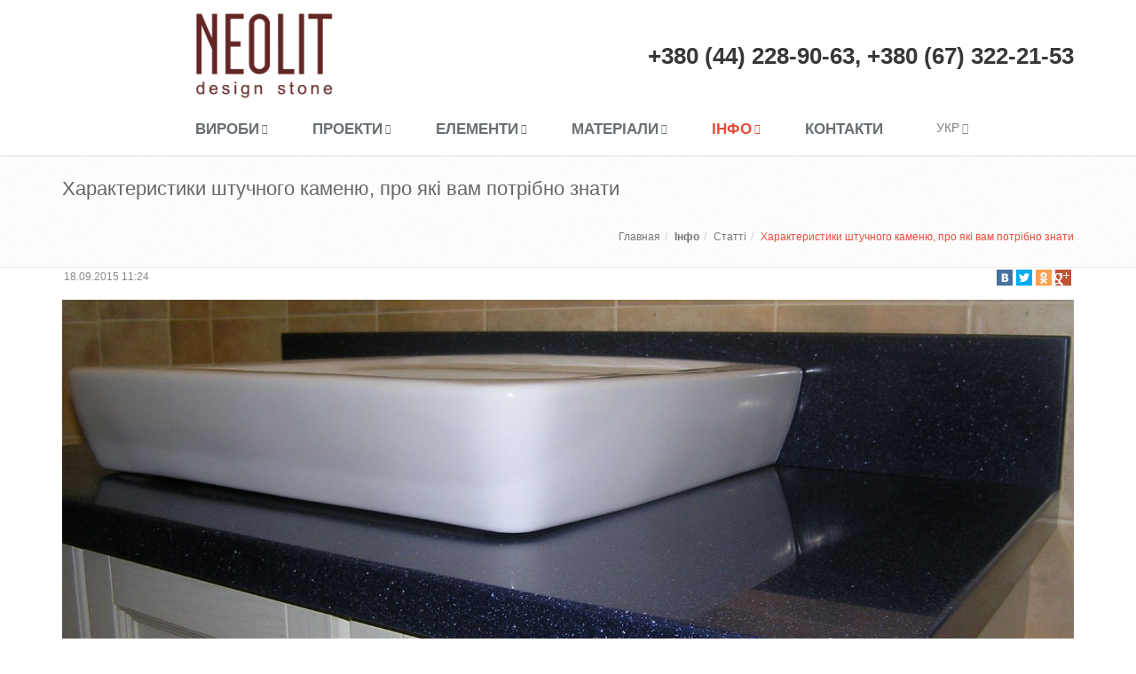

--- FILE ---
content_type: text/html; charset=UTF-8
request_url: https://neolit.kiev.ua/uk/info/stati/harakteristiki-iskusstvennogo-kamnja-o-kotoryh-vam-nuzhno-znat
body_size: 10723
content:
<!DOCTYPE html><!--[if IE 8]> <html lang="uk" class="ie8 footer_custom"> <![endif]--> <!--[if IE 9]> <html lang="uk" class="ie9 footer_custom"> <![endif]--> <!--[if !IE]><!--> <html lang="uk" class="footer_custom"> <!--<![endif]--> <head> <!-- Google Tag Manager (noscript) --><noscript><iframe src="https://www.googletagmanager.com/ns.html?id=GTM-MHNJL5"
height="0" width="0" style="display:none;visibility:hidden"></iframe></noscript><!-- End Google Tag Manager (noscript) --> <title>Характеристики штучного каменю, про які вам потрібно знати</title> <meta http-equiv="Content-Type" content="text/html; charset=UTF-8"> <meta name="format-detection" content="telephone=no" /> <meta name="viewport" content="width=device-width, initial-scale=1.0"> <link rel="icon" type="image/jpeg" href="/site_data/s4/images/лого.jpg"> <link href="https://neolit.kiev.ua/info/stati/harakteristiki-iskusstvennogo-kamnja-o-kotoryh-vam-nuzhno-znat" hreflang="ru" rel="alternate"><link href="https://neolit.kiev.ua/uk/info/stati/harakteristiki-iskusstvennogo-kamnja-o-kotoryh-vam-nuzhno-znat" hreflang="uk" rel="alternate"> <link rel="canonical" href="https://neolit.kiev.ua/uk/info/stati/harakteristiki-iskusstvennogo-kamnja-o-kotoryh-vam-nuzhno-znat"/> <meta name="description" content="Характеристики та переваги штучного каменю. Дізнайтесь докладніше на сайті. Виготовлення виробів із штучного каменю Neolit."> <link rel="stylesheet" href="/assets/plugins/bootstrap/css/bootstrap.min.css?1468503308"><link rel="stylesheet" href="/assets/plugins/font-awesome/css/font-awesome.min.css?1468503309"><link rel="stylesheet" href="/assets/css/app.css?1492584322"><link rel="stylesheet" href="/assets/css/plugins.css?1492584322"><link rel="stylesheet" href="/assets/css/ie8.css?1483627441"><link rel="stylesheet" href="/assets/css/plugins/box-shadows.css?1468503308"><link rel="stylesheet" href="/assets/css/style.css?1492584322"><link rel="stylesheet" href="/assets/css/custom.css?1492606410"><link rel="stylesheet" href="//site_data/s4/css/style.css?1468503310"><link rel="stylesheet" href="/assets/css/themes/red.css?1492584322"><style>@media (min-width: 1000px){.header_inline.header .navbar-default .navbar-nav>li>a,.header .navbar-default .navbar-nav>li>a{padding-left:30px!important;padding-right:30px!important;}}@media (min-width: 1000px){.dropdown>a:after{right:20px!important;}}@media (min-width: 1000px){.header .navbar-default .navbar-nav > li > a{font-size:17px;}} .navbar-brand>span{ font-size: 14px !important; } </style> </head> <body class="header-fixed"> <!-- Google Tag Manager --><script>(function(w,d,s,l,i){w[l]=w[l]||[];w[l].push({'gtm.start':
new Date().getTime(),event:'gtm.js'});var f=d.getElementsByTagName(s)[0],
j=d.createElement(s),dl=l!='dataLayer'?'&l='+l:'';j.async=true;j.src=
'https://www.googletagmanager.com/gtm.js?id='+i+dl;f.parentNode.insertBefore(j,f);
})(window,document,'script','dataLayer','GTM-MHNJL5');</script><!-- End Google Tag Manager --> <div id="global_wrapper" class="wrapper"> <header class="header hic_phones header_inline header_inline_centered"> <div class="logo_top_line hidden-xs hidden-sm in_container" itemscope itemtype="http://schema.org/Organization"> <div class="container"> <a itemprop="url" href="/uk" class="logo_link"> <span class="hidden" itemprop="name">Neolit</span> <img itemprop="logo" id="logo-header" src="/site_data/s4/images/Logo Neolit!.png" alt=""> </a> <div class="hic_phones_box"><span><span><span style="color: #383838;"><strong><a style="color: #383838;" href="tel:+380442289063">+380 (44) 228-90-63</a>, </strong></span> <span><strong><a style="color: #383838;" href="+380 (67) 322-21-53">+380 (67) 322-21-53</a></strong></span></span></span></div> </div> </div> <div class="navbar_container"><div class="navbar navbar-default" role="navigation"><!-- --><div class="topbar"><!-- --><ul class="loginbar"> <!--<span class="hashed_data" data-content="[base64]"></span>--> <!----> <li class="inline_langs_select"> <span>Укр <i class="fa fa-caret-down"></i></span> <ul class="lenguages"> <li> <a href="/info/stati/harakteristiki-iskusstvennogo-kamnja-o-kotoryh-vam-nuzhno-znat"> Рус </a> </li> </ul></li> </ul><!-- --></div><div class="hic_phones_box_mobile hidden-lg hidden-md"><span style="color: #383838;"><strong><a style="color: #383838;" href="tel:+380442289063">+380 (44) 228-90-63</a>, </strong></span> <span><strong><a style="color: #383838;" href="+380 (67) 322-21-53">+380 (67) 322-21-53</a></strong></span></div><!-- --><div class="logo logo_mobile hidden-lg hidden-md"> <a href="/uk"> <img src="/site_data/s4/images/Logo Neolit!+.png" alt=""> </a> </div><!-- --><button type="button" class="navbar-toggle" data-toggle="collapse" data-target=".navbar-responsive-collapse"> <span class="sr-only">Меню</span> <span class="fa fa-bars"></span> </button><!-- --><div class="collapse navbar-collapse navbar-responsive-collapse"> <ul class="nav navbar-nav navbar-right"> <li class="dropdown border_color"> <a href="/uk/izdeliya" class="dropdown-toggle" data-toggle="dropdown" data-hover="dropdown" data-delay="200"> <b>Вироби</b> </a> <ul class="dropdown-menu"> <li class="dropdown-submenu"> <a href="/uk/izdeliya/kuhonnye-stoleshnitsy">Кухонні столешні</a> <ul class="dropdown-menu"> <li> <a href="/uk/izdeliya/kuhonnye-stoleshnitsy/akrilovye-stoleshnitsy-">Акрилові столешні</a> </li><li> <a href="/uk/izdeliya/kuhonnye-stoleshnitsy/kvartsevye-stoleshnitsy">Столешні з кварцу</a> </li><li> <a href="/uk/izdeliya/kuhonnye-stoleshnitsy/stoleshnitsy-iz-keramogranita">Столешні з керамограніту</a> </li><li> <a href="/uk/izdeliya/kuhonnye-stoleshnitsy/stoleshnitsy-iz-naturalnogo-kamnja">Столешні з натурального каменю</a> </li></ul></li><li class="dropdown-submenu"> <a href="/uk/izdeliya/barnye-stojki">Барні стійки</a> <ul class="dropdown-menu"> <li> <a href="/uk/izdeliya/barnye-stojki/barnye-stojki">Акрилові барні стійки</a> </li><li> <a href="/uk/izdeliya/barnye-stojki/kvartsevye-barnye-stojki">Кварцові барні стійки</a> </li><li> <a href="/uk/izdeliya/barnye-stojki/barnye-stojki-iz-keramogranita">Барні стійки з керамограніту</a> </li><li> <a href="/uk/izdeliya/barnye-stojki/barnye-stojki-iz-naturalnogo-kamnja">Барні стійки із натурального каменю</a> </li></ul></li><li class="dropdown-submenu"> <a href="/uk/izdeliya/ekskljuziv-iz-iskusstvennogo-kamnja">Ексклюзив зі штучного каменю</a> <ul class="dropdown-menu"> <li> <a href="/uk/izdeliya/ekskljuziv-iz-iskusstvennogo-kamnja/izdelija-iskusstvennyj-kamen">Ексклюзив зі штучного каменю акрил</a> </li><li> <span data-anchor data-href="/uk/izdeliya/ekskljuziv-iz-iskusstvennogo-kamnja/ekskljuziv-iz-iskusstvennogo-kamnja-kvarts">Ексклюзив зі штучного каменю кварц</span> </li><li> <a href="/uk/izdeliya/ekskljuziv-iz-iskusstvennogo-kamnja/ekskljuziv-iz-keramogranita">Ексклюзив з керамограніту</a> </li><li> <a href="/uk/izdeliya/ekskljuziv-iz-iskusstvennogo-kamnja/ekskljuziv-iz-naturalnogo-kamnja">Ексклюзив з натурального каменю</a> </li></ul></li><li class="dropdown-submenu"> <a href="/uk/izdeliya/podokonniki">Підвіконня</a> <ul class="dropdown-menu"> <li> <a href="/uk/izdeliya/podokonniki/podokonniki-iz-iskusstvennogo-kamnja">Підвіконня з акрилового каменю</a> </li><li> <a href="/uk/izdeliya/podokonniki/podokonniki-iz-kvartsevogo-kamnja-klassicheskie-i-neordinarnye-interery-ot-kompanii-neolit">Підвіконня з кварцового каменю</a> </li></ul></li><li class="dropdown-submenu"> <a href="/uk/izdeliya/torgovoe-oborudovanie">Торгове обладнання</a> <ul class="dropdown-menu"> <li> <a href="/uk/izdeliya/torgovoe-oborudovanie/torgovoe-oborudovanie-iz-akrilovogo-kamnja">Торгове обладнання з акрилового каменю</a> </li><li> <a href="/uk/izdeliya/torgovoe-oborudovanie/torgovoe-oborudovanie-iz-kvartsevogo-kamnja">Торгове обладнання з кварцового каменю</a> </li></ul></li><li> <a href="/uk/izdeliya/administrativnye-stojki">Адміністративні стійки</a> </li><li class="dropdown-submenu"> <a href="/uk/izdeliya/vannye-komnaty">Ванні кімнати</a> <ul class="dropdown-menu"> <li> <a href="/uk/izdeliya/vannye-komnaty/vannye-komnaty-akril">Акрилові меблі для ванної</a> </li><li> <a href="/uk/izdeliya/vannye-komnaty/vannye-komnaty-kvarts">Ванні кімнати з використанням кварцового каменю.</a> </li><li> <a href="/uk/izdeliya/vannye-komnaty/vannye-komnaty-s-ispolzovaniem-naturalnogo-kamnja">Ванні кімнати з використанням натурального каменю</a> </li></ul></li><li> <a href="/uk/izdeliya/izdelija-v-mire">Вироби у світі</a> </li><li> <a href="/uk/izdeliya/poly">Підлоги</a> </li><li class="dropdown-submenu"> <a href="/uk/izdeliya/kaminy">Каміни</a> <ul class="dropdown-menu"> <li> <a href="/uk/izdeliya/kaminy/kaminy-iz-akrilovogo-kamnja">Каміни з акрилового каменю</a> </li><li> <a href="/uk/izdeliya/kaminy/kaminy-iz-kvartsevogo-kamnja">Каміни з кварцового каменю</a> </li><li> <a href="/uk/izdeliya/kaminy/kaminy-iz-keramogranita">Каміни з керамограніту</a> </li><li> <a href="/uk/izdeliya/kaminy/kaminy-iz-naturalnogo-kamnja">Каміни з натурального каменю</a> </li></ul></li><li class="dropdown-submenu"> <a href="/uk/izdeliya/lestnitsy">Сходи</a> <ul class="dropdown-menu"> <li> <a href="/uk/izdeliya/lestnitsy/lestnitsy-i-stupeni-iz-kvartsevogo-kamnja">Сходи з кварцового каменю</a> </li></ul></li></ul></li><li class="dropdown border_color"> <a href="/uk/buslugib" class="dropdown-toggle" data-toggle="dropdown" data-hover="dropdown" data-delay="200"> <b>Проекти</b> </a> <ul class="dropdown-menu"> <li> <a href="/uk/buslugib/delivery-akril">Delivery: акрил</a> </li><li> <a href="/uk/buslugib/dinners-akril-kvarts-granit">Dinner's: акрил, кварц, граніт</a> </li></ul></li><li class="dropdown border_color"> <a href="/uk/elementy" class="dropdown-toggle" data-toggle="dropdown" data-hover="dropdown" data-delay="200"> <b>Елементи</b> </a> <ul class="dropdown-menu"> <li class="dropdown-submenu"> <a href="/uk/elementy/akrilovyj-kamen">Акриловий камінь</a> <ul class="dropdown-menu"> <li> <a href="/uk/elementy/akrilovyj-kamen/litsevie-kromki">Лицьові кромки</a> </li><li> <a href="/uk/elementy/akrilovyj-kamen/zavorot-kamnja">Заворот каменю</a> </li><li> <a href="/uk/elementy/akrilovyj-kamen/pristenichnie-bortiki">Пристінкові борти</a> </li><li> <a href="/uk/elementy/akrilovyj-kamen/moiki-vtsvet-stoleshnici">Мийки в колір столешні</a> </li><li> <a href="/uk/elementy/akrilovyj-kamen/rakoviny-v-tsvet-stoleshnitsy">Раковини в колір столешні</a> </li><li> <a href="/uk/elementy/akrilovyj-kamen/mokroe-krylo">Мокре крило</a> </li><li> <a href="/uk/elementy/akrilovyj-kamen/varianty-razmeschenija-moek">Варіанти розміщення мийок</a> </li><li> <a href="/uk/elementy/akrilovyj-kamen/podstavki-pod-gorjachee">Підставки під гаряче</a> </li><li> <a href="/uk/elementy/akrilovyj-kamen/podlozhka">Підкладка</a> </li><li> <a href="/uk/elementy/akrilovyj-kamen/stenovaja-panel">Стінова панель</a> </li></ul></li><li class="dropdown-submenu"> <a href="/uk/elementy/rd">Кварцовий камінь</a> <ul class="dropdown-menu"> <li> <a href="/uk/elementy/rd/litsevye-kromki">Лицьові кромки</a> </li><li> <a href="/uk/elementy/rd/pristenochnye-bortiki">Пристінкові борти</a> </li><li> <a href="/uk/elementy/rd/moiki-vtsvet-stoleshnici">Мийки в колір столешні</a> </li><li> <a href="/uk/elementy/rd/mokroe-krylo">Мокре крило</a> </li><li> <a href="/uk/elementy/rd/podstavki-pod-gorjachee">Підставки під гаряче</a> </li><li> <a href="/uk/elementy/rd/podlozhka">Підкладка</a> </li><li> <a href="/uk/elementy/rd/stenovaja-panel">Стінова панель</a> </li></ul></li></ul></li><li class="dropdown border_color"> <a href="/uk/materialy" class="dropdown-toggle" data-toggle="dropdown" data-hover="dropdown" data-delay="200"> <b>Матеріали</b> </a> <ul class="dropdown-menu"> <li class="dropdown-submenu"> <a href="/uk/materialy/iskusstvennyj-kamen">Штучний камінь</a> <ul class="dropdown-menu"> <li> <a href="/uk/materialy/iskusstvennyj-kamen/akrilovyj-kamen">Акриловий камінь</a> </li><li> <a href="/uk/materialy/iskusstvennyj-kamen/kvartsevyj-kamen">Кварцовий камінь</a> </li></ul></li><li class="dropdown-submenu"> <a href="/uk/materialy/keramogranit">Керамограніт</a> <ul class="dropdown-menu"> <li> <a href="/uk/materialy/keramogranit/laminam">Laminam</a> </li><li> <a href="/uk/materialy/keramogranit/decton">Decton</a> </li></ul></li><li class="dropdown-submenu"> <a href="/uk/materialy/naturalnyj-kamen">Натуральний камінь</a> <ul class="dropdown-menu"> <li> <a href="/uk/materialy/naturalnyj-kamen/mramor">Мармур</a> </li><li> <a href="/uk/materialy/naturalnyj-kamen/granit">Граніт</a> </li><li> <a href="/uk/materialy/naturalnyj-kamen/oniks">Онікс</a> </li><li> <a href="/uk/materialy/naturalnyj-kamen/travertin">Травертін</a> </li></ul></li></ul></li><li class="active dropdown border_color"> <a href="/uk/info" class="dropdown-toggle" data-toggle="dropdown" data-hover="dropdown" data-delay="200"> <b>Інфо</b> </a> <ul class="dropdown-menu"> <li> <a href="/uk/info/o-kompanii-neolit">Про компанію Neolit</a> </li><li> <a href="/uk/info/portfolio">Наші роботи</a> </li><li class="dropdown-submenu"> <a href="/uk/info/novosti">Новини</a> <ul class="dropdown-menu"> <li> <a href="/uk/info/novosti/novost-3">NeoliT гарантує відмінну якість виробів зі штучного каменю</a> </li><li> <a href="/uk/info/novosti/novost-2">Компанія NeoliT пропонує Вам спектр послуг з вибору техніки</a> </li><li> <a href="/uk/info/novosti/novost-site">Новий адаптивний сайт для клієнтів</a> </li></ul></li><li class="active dropdown-submenu"> <a href="/uk/info/stati">Статті</a> <ul class="dropdown-menu"> <li> <a href="/uk/info/stati/rakoviny-so-stoleshnitsej-pod-stiralnuju-mashinu">Раковини зі столешнею під пральну машину</a> </li><li> <a href="/uk/info/stati/kakaja-stoleshnitsa-luchshe-kvartsevaja-ili-akrilovaja">Яка столешня краща: кварцова чи акрилова</a> </li><li> <span data-anchor data-href="/uk/info/stati/proizvodstvo-stoleshnits-iz-iskusstvennogo-kamnja">Виробництво столешень зі штучного каменю.</span> </li><li> <a href="/uk/info/stati/kakaja-mojka-luchshe-nerzhavejka-ili-iskusstvennyj-kamen">Яка мийка краще нержавіюча сталь або штучний камінь</a> </li><li> <a href="/uk/info/stati/kakaja-stoleshnitsa-luchshe-matovaja-ili-gljantsevaja">Яка столешня краще матова чи глянцева</a> </li><li> <a href="/uk/info/stati/kakie-podokonniki-luchshe-vybrat">Які підвіконня краще вибрати</a> </li><li> <a href="/uk/info/stati/kak-vybrat-stoleshnitsu-dlja-kuhni">Як вибрати столешню для кухні.</a> </li><li> <a href="/uk/info/stati/barnaja-stojka-na-kuhne">Барна стійка на кухні</a> </li><li> <a href="/uk/info/stati/barnaja-stojka-na-balkone">Барна стійка на балконі</a> </li><li> <a href="/uk/info/stati/uglovye-kuhni-s-barnoj-stojkoj">Кутові кухні з барною стійкою</a> </li><li> <a href="/uk/info/stati/barnye-stojki-dlja-malenkoj-kuhni">Барні стійки для маленької кухні</a> </li><li> <a href="/uk/info/stati/barnye-stojki-v-interere">Барні стійки в інтер'єрі</a> </li><li> <a href="/uk/info/stati/dizajn-kuhni-studii-s-barnoj-stojkoj">Дизайн кухні-студії з барною стійкою</a> </li><li> <a href="/uk/info/stati/primenenie-kvartsevogo-kamnja-v-interere">Застосування кварцового каменю в інтер'єрі</a> </li><li> <a href="/uk/info/stati/izgotovlenie-stoleshnits-iz-kamnja">Виготовлення столешні з каменю: коли ціна відображає якість</a> </li><li> <a href="/uk/info/stati/Kvartsevyie-poverhnosti-v-interere">Кварцові поверхні в інтер'єрі</a> </li><li> <a href="/uk/info/stati/kakie-mojki-iz-iskusstvennogo-kamnja-luchshe">Які мийки зі штучного каменю краще</a> </li><li> <a href="/uk/info/stati/dekorativnyj-kamen-v-interere-kuhni">Декоративний камінь в інтер'єрі кухні</a> </li><li> <a href="/uk/info/stati/uhod-za-stoleshnitsej-iz-iskusstvennogo-kamnja">Догляд за столешнею зі штучного каменю</a> </li><li> <a href="/uk/info/stati/kak-podobrat-stoleshnitsu-iz-iskusstvennogo-kamnja">Як підібрати столешню зі штучного каменю.</a> </li><li> <a href="/uk/info/stati/uglovye-stoleshnitsy-iz-iskusstvennogo-kamnja">Кутові столешні зі штучного каменю</a> </li><li> <a href="/uk/info/stati/izgotovlenie-stoleshnits-iz-iskusstvennogo-kamnja">Виготовлення столешні зі штучного каменю.</a> </li><li class="active"> <a href="/uk/info/stati/harakteristiki-iskusstvennogo-kamnja-o-kotoryh-vam-nuzhno-znat">Характеристики штучного каменю, про які вам потрібно знати</a> </li><li> <a href="/uk/info/stati/kakie-byvajut-vidy-iskusstvennogo-kamnja">Які бувають види штучного каменю</a> </li><li> <a href="/uk/info/stati/iskusstvennyj-kamen-v-interere-vashej-kuhni">Штучний камінь в інтер'єрі вашої кухні</a> </li><li> <a href="/uk/info/stati/vidy-iskusstvennogo-kamnja-dlja-stoleshnits">Види штучного каменю для столешні</a> </li><li> <a href="/uk/info/stati/dizajn-barnoj-stojki-dlja-malenkoj-kuhni-">Дизайн барної стійки для маленької кухні</a> </li><li> <a href="/uk/info/stati/mojka-iz-iskusstvennogo-kamnja-">Мийка зі штучного каменю</a> </li><li> <a href="/uk/info/stati/iskusstvennyj-kamen-dlja-rabochej-stenki-fartuk">Штучний камінь для робочої стінки (фартух)</a> </li><li> <a href="/uk/info/stati/raznovidnosti-barnyh-stoek-i-ih-funktsionalnost">Різновиди барних стійок та їх функціональність</a> </li><li> <a href="/uk/info/stati/iskusstvennyj-kamen-v-interere">Штучний камінь в інтер'єрі</a> </li><li> <a href="/uk/info/stati/kak-ustanovit-stoleshnitsu-i-mojku-na-kuhnju">Як встановити столешню та мийку на кухню</a> </li><li> <a href="/uk/info/stati/vidy-izdelij-iz-iskusstvennogo-kamnja">Види виробів із штучного каменю</a> </li><li> <a href="/uk/info/stati/preimuschestva-i-osobennosti-stoleshnits-iz-iskusstvennogo-kamnja">Переваги та особливості столешні зі штучного каменю</a> </li><li> <a href="/uk/info/stati/osobennosti-akrilovogo-kamnja">Особливості акрилового каменю</a> </li><li> <a href="/uk/info/stati/pravila-uhoda-za-izdelijami-iz-iskusstvennogo-akrilovogo-kamnja">Догляд за виробами зі штучного каменю</a> </li><li> <a href="/uk/info/stati/banalnost-nedopustima">Вироби зі штучного каменю</a> </li><li> <a href="/uk/info/stati/stoleshnits-iz-iskusstvennogo-kamnja-vybor-praktichnyh-estetov">Столешні зі штучного каменю</a> </li><li> <a href="/uk/info/stati/tsvet-stoleshnitsy">Вибір кольору столешні</a> </li><li> <a href="/uk/info/stati/otkroj-mir-novogo-dizajna-so-staron-tempest">Staron Tempest</a> </li><li> <a href="/uk/info/stati/izdelija-iz-akrila-hanex">Вироби з акрилу Hanex та їх переваги</a> </li></ul></li><li class="dropdown-submenu"> <a href="/uk/info/partnery">Партнери</a> <ul class="dropdown-menu"> <li> <a href="/uk/info/partnery/studija-dizajna">Студія дизайну "Sempre Arte"</a> </li></ul></li></ul></li><li class="border_color"> <a href="/uk/kontakty" > <b>Контакти</b> </a> </li> </ul> </div><!-- --></div></div> </header><!--/header--> <!--=== Breadcrumbs ===--><div class="breadcrumbs bc-container"><div class="container"> <h1 class="pull-left" >Характеристики штучного каменю, про які вам потрібно знати</h1> <ul class="pull-right breadcrumb"><li itemscope itemtype="http://data-vocabulary.org/Breadcrumb"><a href="/uk" itemprop="url"><span itemprop="title" >Главная</span></a></li><li itemscope itemtype="http://data-vocabulary.org/Breadcrumb"><a href="/uk/info" itemprop="url"><span itemprop="title" ><b>Інфо</b></span></a></li><li itemscope itemtype="http://data-vocabulary.org/Breadcrumb"><a href="/uk/info/stati" itemprop="url"><span itemprop="title" >Статті</span></a></li><li class="active">Характеристики штучного каменю, про які вам потрібно знати</li></ul> </div><!--/container--></div><!--/breadcrumbs--><!--=== End Breadcrumbs ===--> <div class="content_section container margin-bottom-30 csection241"><div class="blog-grid margin-bottom-30"> <div class="overflow-h margin-bottom-10"> <ul class="blog-grid-info pull-left"> <li>18.09.2015 11:24</li> </ul> <div class="pull-right"> <script type="text/javascript" src="//yastatic.net/share/share.js" charset="utf-8"></script><div class="yashare-auto-init" data-yashareL10n="uk" data-yashareType="small" data-yashareQuickServices="vkontakte,facebook,twitter,odnoklassniki,gplus" data-yashareTheme="counter"></div> </div> </div> <img class="img-responsive" src="/site_data/s4/images/stati_1/79.jpg" alt=""></div><article class="margin-bottom-30"> <p></p><!-- pagebreak --><p>У сучасному будівництві та дизайні інтер'єрів&nbsp;<a href="/#index#index">штучний камінь</a>&nbsp;використовується практично повсюдно. Він застосовується для оформлення внутрішніх стін, оздоблення фасадів та створення різних виробів. Матеріал чудово зарекомендував себе при виготовленні&nbsp;<a href="/izdeliya/kuhonnye-stoleshnitsy#index">столешень</a>,&nbsp;<a href="/izdeliya/podokonniki-iz-iskusstvennogo-kamnja#index">підвіконь</a>,&nbsp;сходів, а також покриття для підлоги. Штучним каменем успішно замінюють натуральний. А все тому, що він має цілу низку переваг і позитивних характеристик.</p><h2>Головні&nbsp;характеристики штучного каменю</h2><ul style="list-style-type: circle;"><li>Зовнішній вигляд. Різноманітність фактур, форм, кольорів та відтінків роблять штучний камінь універсальним. Він підходить практично до будь-якого стилю в інтер'єрі. Часто штучний камінь створюється на основі найдорожчих та найкрасивіших типажів природного матеріалу, які ретельно підбираються фахівцями у цій сфері. Сучасні технології обробки дозволяють передавати найменші тонкощі в рельєфі, надаючи матеріалу природність і натуральність.</li><li>Цінове питання. Вартість штучного каменю значно вища, ніж природного. При цьому перший матеріал помітно виграє і на вигляд, і за якісними характеристиками.</li><li>Вага. Штучний камінь набагато легший за вагою, ніж натуральний. Це значно спрощує монтаж і, при необхідності, демонтаж, а також виключає витрати на посилення стін перед виконанням укладання. А завдяки різноманітності форм, можна підібрати штучний камінь у вигляді плитки, завдяки чому обробка стає ще простіше.</li><li>Екологічність. Штучний камінь не тільки гігієнічний, що робить його найкращим варіантом для виготовлення&nbsp;столешні та фартухів на кухню. Він також не накопичує і не виділяє шкідливих речовин, чого не можна сказати про природний камінь, який повинен обов'язково проходити радіологічну експертизу.</li></ul><p>Також варто відзначити, що на відміну від натурального,&nbsp;<a href="/iskusstvennyj-kamen#index">штучний камінь</a>&nbsp;тепліший і приємніший на дотик, що дуже важливо при облаштуванні підлог у приміщеннях з басейнами та у ванних кімнатах.</p></article><div class="margin-bottom-50" id="comments"> <h2 class="title-v4 nb">Комментарии (<span id="qty_comments">0</span>)</h2> <div id="comments_content"> </div><button class="btn-u" data-toggle="modal" data-target="#add_comment">Напишите комментарий</button><div class="modal fade" id="add_comment" role="dialog"> <div class="modal-dialog"> <div class="modal-content"> <div class="modal-header"> <button type="button" class="close" data-dismiss="modal" aria-hidden="true">×</button> <h4 class="modal-title">Напишите комментарий</h4> </div> <form class="data_form" method="post" action="/ajax.php"> <input type="hidden" name="act" value="add_comment"> <input type="hidden" name="article" value="241"> <div class="modal-body"> <div class="form-group clearfix"> <label class="pull-left">Ваша оценка: </label> <div class="stars-ratings"> <input checked type="radio" value="5" name="stars-rating" id="stars-rating-5"> <label class="color-green" for="stars-rating-5"><i class="fa fa-star"></i></label> <input type="radio" name="stars-rating" value="4" id="stars-rating-4"> <label class="color-green" for="stars-rating-4"><i class="fa fa-star"></i></label> <input type="radio" value="3" name="stars-rating" id="stars-rating-3"> <label class="color-green" for="stars-rating-3"><i class="fa fa-star"></i></label> <input type="radio" value="2" name="stars-rating" id="stars-rating-2"> <label class="color-green" for="stars-rating-2"><i class="fa fa-star"></i></label> <input type="radio" value="1" name="stars-rating" id="stars-rating-1"> <label class="color-green" for="stars-rating-1"><i class="fa fa-star"></i></label> </div></div> <div class="form-group"> <label>Ваше имя</label> <input type="text" class="form-control" name="user_name"> </div> <div class="form-group"> <label>Ваш email</label> <input type="text" class="form-control" name="user_email"> </div> <div class="form-group"> <label>Ваш отзыв</label> <textarea rows="7" class="form-control" name="comment"></textarea> </div> <div class="form-group"> <div class="g-recaptcha" data-sitekey="6LftYvEhAAAAAHavSphZJ3LxvWifLSZGxnztUIv6"></div> </div> <div class="data_form_message"></div> <div class="data_form_final_message"></div> </div> <div class="modal-footer"> <button type="submit" class="btn-u"><span class="btn_text">Добавить</span><div class="order_send_loader"><span></span></div></span></button> </div> </form> </div></div></div></div></div> </div> <footer class="footer_wrap" id="footer"> <div class="footer"> <div class="container"> <div class="row"> <span class="hashed_data" data-content="[base64]/QstC90ZbRgdGC0Ywg0LzQsNGC0LXRgNGW0LDQu9GDINC90LAg0YHQutC70LDQtNGWPC9saT4NCjxsaT48c3BhbiBjbGFzcz0iZmEgZmEtY2hlY2sgY29sb3ItZ3JlZW4iPjwvc3Bhbj4mbmJzcDvQktC40YHQvtC60LAg0Y/[base64]/0YDQsNGG0Y7RlNC80L4g0L3QsCDRgNC40L3QutGDINC/[base64]/[base64]/QsNC90ZbRjyBOZW9saVQg0L/RgNC+0L/QvtC90YPRlCDQktCw0Lwg0YHQv9C10LrRgtGAINC/[base64]/[base64]"></span> </div> </div> </div> <!--=== Copyright ===--> <div class="copyright" style="background-color:#524f54;"> <div class="container"> <div class="row"> <div class="col-md-6"> <p class="copyright-space"> 2026 &copy; <a href="http://ap.avtopilot-online.com" target="_blank">Avtopilot</a><br/>Раскрутка сайта — <a href="https://aweb.ua/" target="_blank" rel="nofollow">Aweb</a> </p> </div> <div class="col-md-6"> <span data-anchor data-href="/uk"> <img id="logo-footer" src="/site_data/s4/images/Logo Neolit!!!.png" class="pull-right" alt="" /> </span> </div> </div><!--/row--> </div><!--/container--> </div><!--/copyright--> <!--=== End Copyright ===--></footer> <script type="text/javascript">var lang="uk",url_lang="uk/",back_to_top_style="default",cookie_prefix="s4_",prefix="/",assets_prefix="/",vk_app_id="",L={"map_route_btn":"\u041f\u0440\u043e\u043b\u043e\u0436\u0438\u0442\u044c \u0441\u044e\u0434\u0430 \u043c\u0430\u0440\u0448\u0440\u0443\u0442","map_route_info_text":"\u041f\u0435\u0440\u0435\u0442\u044f\u043d\u0438\u0442\u0435 \u0444\u043b\u0430\u0433 \u0442\u0443\u0434\u0430, \u043e\u0442\u043a\u0443\u0434\u0430 \u0432\u044b \u0431\u0443\u0434\u0435\u0442\u0435 \u0435\u0445\u0430\u0442\u044c","fileuploader_type_error":"{file} \u0438\u043c\u0435\u0435\u0442 \u043d\u0435\u0434\u043e\u043f\u0443\u0441\u0442\u0438\u043c\u043e\u0435 \u0440\u0430\u0441\u0448\u0438\u0440\u0435\u043d\u0438\u0435. \u041c\u043e\u0436\u043d\u043e \u0437\u0430\u0433\u0440\u0443\u0436\u0430\u0442\u044c \u0442\u043e\u043b\u044c\u043a\u043e {extensions}.","fileuploader_size_error":"{file} \u043f\u0440\u0435\u0432\u044b\u0448\u0430\u0435\u0442 \u0434\u043e\u043f\u0443\u0441\u0442\u0438\u043c\u044b\u0439 \u0440\u0430\u0437\u043c\u0435\u0440 \u0444\u0430\u0439\u043b\u0430. \u041c\u0430\u043a\u0441\u0438\u043c\u0430\u043b\u044c\u043d\u044b\u0439 \u0440\u0430\u0437\u043c\u0435\u0440 \u0444\u0430\u0439\u043b\u0430 {sizeLimit}.","fileuploader_min_size_error":"{file} \u0441\u043b\u0438\u0448\u043a\u043e\u043c \u043c\u0430\u043b\u0435\u043d\u044c\u043a\u0438\u0439, \u043c\u0438\u043d\u0438\u043c\u0430\u043b\u044c\u043d\u044b\u0439 \u0440\u0430\u0437\u043c\u0435\u0440 {minSizeLimit}.","fileuploader_empty_error":"{file} \u043f\u0443\u0441\u0442\u043e\u0439.","fileuploader_no_files_error":"\u041d\u0435\u0442 \u0444\u0430\u0439\u043b\u043e\u0432 \u0434\u043b\u044f \u0437\u0430\u0433\u0440\u0443\u0437\u043a\u0438","fileuploader_on_leave":"\u0424\u0430\u0439\u043b\u044b \u0437\u0430\u0433\u0440\u0443\u0436\u0430\u044e\u0442\u0441\u044f. \u0415\u0441\u043b\u0438 \u0432\u044b \u0432\u044b\u0439\u0434\u0438\u0442\u0435 \u0441\u0435\u0439\u0447\u0430\u0441, \u0437\u0430\u0433\u0440\u0443\u0437\u043a\u0430 \u0431\u0443\u0434\u0435\u0442 \u043e\u0442\u043c\u0435\u043d\u0435\u043d\u0430","fileuploader_drag_text":"\u041f\u043e\u043c\u0435\u0441\u0442\u0438\u0442\u0435 \u0444\u0430\u0439\u043b\u044b \u0441\u044e\u0434\u0430 \u0434\u043b\u044f \u0437\u0430\u0433\u0440\u0443\u0437\u043a\u0438","fileuploader_upload_button_text":"\u0417\u0430\u0433\u0440\u0443\u0437\u0438\u0442\u044c","fileuploader_cancel_button_text":"\u041e\u0442\u043c\u0435\u043d\u0430","fileuploader_fail_upload_text":"\u041e\u0448\u0438\u0431\u043a\u0430","fileuploader_too_many_files_error":"\u0412\u044b \u043c\u043e\u0436\u0435\u0442\u0435 \u043f\u043e\u043b\u043e\u0436\u0438\u0442\u044c \u0442\u043e\u043b\u044c\u043a\u043e \u043e\u0434\u0438\u043d \u0444\u0430\u0439\u043b","scroll_back_top":"\u041d\u0430\u0432\u0435\u0440\u0445"};</script><script type="text/javascript" src="/assets/plugins/jquery-1.10.2.min.js?1492584322"></script><script type="text/javascript" src="/assets/plugins/jquery-migrate-1.2.1.min.js?1492584322"></script><script type="text/javascript" src="/assets/plugins/bootstrap/js/bootstrap.min.js?1492584322"></script><script type="text/javascript" src="https://www.google.com/recaptcha/api.js?render=explicit"></script><script type="text/javascript" src="/assets/plugins/back-to-top.js?1483627440"></script><script type="text/javascript" src="/assets/js/app.js?1492584322"></script><script type="text/javascript"></script> <!--[if lt IE 9]> <script src="/assets/plugins/respond.js"></script> <![endif]--> <!--[if lt IE 10]> <script src="//html5shiv.googlecode.com/svn/trunk/html5.js"></script> <![endif]--> </body></html><!-- 0.081497192382812 -->

--- FILE ---
content_type: text/html; charset=utf-8
request_url: https://www.google.com/recaptcha/api2/anchor?ar=1&k=6LftYvEhAAAAAHavSphZJ3LxvWifLSZGxnztUIv6&co=aHR0cHM6Ly9uZW9saXQua2lldi51YTo0NDM.&hl=en&v=PoyoqOPhxBO7pBk68S4YbpHZ&size=normal&anchor-ms=20000&execute-ms=30000&cb=c14v0gol7dqv
body_size: 49636
content:
<!DOCTYPE HTML><html dir="ltr" lang="en"><head><meta http-equiv="Content-Type" content="text/html; charset=UTF-8">
<meta http-equiv="X-UA-Compatible" content="IE=edge">
<title>reCAPTCHA</title>
<style type="text/css">
/* cyrillic-ext */
@font-face {
  font-family: 'Roboto';
  font-style: normal;
  font-weight: 400;
  font-stretch: 100%;
  src: url(//fonts.gstatic.com/s/roboto/v48/KFO7CnqEu92Fr1ME7kSn66aGLdTylUAMa3GUBHMdazTgWw.woff2) format('woff2');
  unicode-range: U+0460-052F, U+1C80-1C8A, U+20B4, U+2DE0-2DFF, U+A640-A69F, U+FE2E-FE2F;
}
/* cyrillic */
@font-face {
  font-family: 'Roboto';
  font-style: normal;
  font-weight: 400;
  font-stretch: 100%;
  src: url(//fonts.gstatic.com/s/roboto/v48/KFO7CnqEu92Fr1ME7kSn66aGLdTylUAMa3iUBHMdazTgWw.woff2) format('woff2');
  unicode-range: U+0301, U+0400-045F, U+0490-0491, U+04B0-04B1, U+2116;
}
/* greek-ext */
@font-face {
  font-family: 'Roboto';
  font-style: normal;
  font-weight: 400;
  font-stretch: 100%;
  src: url(//fonts.gstatic.com/s/roboto/v48/KFO7CnqEu92Fr1ME7kSn66aGLdTylUAMa3CUBHMdazTgWw.woff2) format('woff2');
  unicode-range: U+1F00-1FFF;
}
/* greek */
@font-face {
  font-family: 'Roboto';
  font-style: normal;
  font-weight: 400;
  font-stretch: 100%;
  src: url(//fonts.gstatic.com/s/roboto/v48/KFO7CnqEu92Fr1ME7kSn66aGLdTylUAMa3-UBHMdazTgWw.woff2) format('woff2');
  unicode-range: U+0370-0377, U+037A-037F, U+0384-038A, U+038C, U+038E-03A1, U+03A3-03FF;
}
/* math */
@font-face {
  font-family: 'Roboto';
  font-style: normal;
  font-weight: 400;
  font-stretch: 100%;
  src: url(//fonts.gstatic.com/s/roboto/v48/KFO7CnqEu92Fr1ME7kSn66aGLdTylUAMawCUBHMdazTgWw.woff2) format('woff2');
  unicode-range: U+0302-0303, U+0305, U+0307-0308, U+0310, U+0312, U+0315, U+031A, U+0326-0327, U+032C, U+032F-0330, U+0332-0333, U+0338, U+033A, U+0346, U+034D, U+0391-03A1, U+03A3-03A9, U+03B1-03C9, U+03D1, U+03D5-03D6, U+03F0-03F1, U+03F4-03F5, U+2016-2017, U+2034-2038, U+203C, U+2040, U+2043, U+2047, U+2050, U+2057, U+205F, U+2070-2071, U+2074-208E, U+2090-209C, U+20D0-20DC, U+20E1, U+20E5-20EF, U+2100-2112, U+2114-2115, U+2117-2121, U+2123-214F, U+2190, U+2192, U+2194-21AE, U+21B0-21E5, U+21F1-21F2, U+21F4-2211, U+2213-2214, U+2216-22FF, U+2308-230B, U+2310, U+2319, U+231C-2321, U+2336-237A, U+237C, U+2395, U+239B-23B7, U+23D0, U+23DC-23E1, U+2474-2475, U+25AF, U+25B3, U+25B7, U+25BD, U+25C1, U+25CA, U+25CC, U+25FB, U+266D-266F, U+27C0-27FF, U+2900-2AFF, U+2B0E-2B11, U+2B30-2B4C, U+2BFE, U+3030, U+FF5B, U+FF5D, U+1D400-1D7FF, U+1EE00-1EEFF;
}
/* symbols */
@font-face {
  font-family: 'Roboto';
  font-style: normal;
  font-weight: 400;
  font-stretch: 100%;
  src: url(//fonts.gstatic.com/s/roboto/v48/KFO7CnqEu92Fr1ME7kSn66aGLdTylUAMaxKUBHMdazTgWw.woff2) format('woff2');
  unicode-range: U+0001-000C, U+000E-001F, U+007F-009F, U+20DD-20E0, U+20E2-20E4, U+2150-218F, U+2190, U+2192, U+2194-2199, U+21AF, U+21E6-21F0, U+21F3, U+2218-2219, U+2299, U+22C4-22C6, U+2300-243F, U+2440-244A, U+2460-24FF, U+25A0-27BF, U+2800-28FF, U+2921-2922, U+2981, U+29BF, U+29EB, U+2B00-2BFF, U+4DC0-4DFF, U+FFF9-FFFB, U+10140-1018E, U+10190-1019C, U+101A0, U+101D0-101FD, U+102E0-102FB, U+10E60-10E7E, U+1D2C0-1D2D3, U+1D2E0-1D37F, U+1F000-1F0FF, U+1F100-1F1AD, U+1F1E6-1F1FF, U+1F30D-1F30F, U+1F315, U+1F31C, U+1F31E, U+1F320-1F32C, U+1F336, U+1F378, U+1F37D, U+1F382, U+1F393-1F39F, U+1F3A7-1F3A8, U+1F3AC-1F3AF, U+1F3C2, U+1F3C4-1F3C6, U+1F3CA-1F3CE, U+1F3D4-1F3E0, U+1F3ED, U+1F3F1-1F3F3, U+1F3F5-1F3F7, U+1F408, U+1F415, U+1F41F, U+1F426, U+1F43F, U+1F441-1F442, U+1F444, U+1F446-1F449, U+1F44C-1F44E, U+1F453, U+1F46A, U+1F47D, U+1F4A3, U+1F4B0, U+1F4B3, U+1F4B9, U+1F4BB, U+1F4BF, U+1F4C8-1F4CB, U+1F4D6, U+1F4DA, U+1F4DF, U+1F4E3-1F4E6, U+1F4EA-1F4ED, U+1F4F7, U+1F4F9-1F4FB, U+1F4FD-1F4FE, U+1F503, U+1F507-1F50B, U+1F50D, U+1F512-1F513, U+1F53E-1F54A, U+1F54F-1F5FA, U+1F610, U+1F650-1F67F, U+1F687, U+1F68D, U+1F691, U+1F694, U+1F698, U+1F6AD, U+1F6B2, U+1F6B9-1F6BA, U+1F6BC, U+1F6C6-1F6CF, U+1F6D3-1F6D7, U+1F6E0-1F6EA, U+1F6F0-1F6F3, U+1F6F7-1F6FC, U+1F700-1F7FF, U+1F800-1F80B, U+1F810-1F847, U+1F850-1F859, U+1F860-1F887, U+1F890-1F8AD, U+1F8B0-1F8BB, U+1F8C0-1F8C1, U+1F900-1F90B, U+1F93B, U+1F946, U+1F984, U+1F996, U+1F9E9, U+1FA00-1FA6F, U+1FA70-1FA7C, U+1FA80-1FA89, U+1FA8F-1FAC6, U+1FACE-1FADC, U+1FADF-1FAE9, U+1FAF0-1FAF8, U+1FB00-1FBFF;
}
/* vietnamese */
@font-face {
  font-family: 'Roboto';
  font-style: normal;
  font-weight: 400;
  font-stretch: 100%;
  src: url(//fonts.gstatic.com/s/roboto/v48/KFO7CnqEu92Fr1ME7kSn66aGLdTylUAMa3OUBHMdazTgWw.woff2) format('woff2');
  unicode-range: U+0102-0103, U+0110-0111, U+0128-0129, U+0168-0169, U+01A0-01A1, U+01AF-01B0, U+0300-0301, U+0303-0304, U+0308-0309, U+0323, U+0329, U+1EA0-1EF9, U+20AB;
}
/* latin-ext */
@font-face {
  font-family: 'Roboto';
  font-style: normal;
  font-weight: 400;
  font-stretch: 100%;
  src: url(//fonts.gstatic.com/s/roboto/v48/KFO7CnqEu92Fr1ME7kSn66aGLdTylUAMa3KUBHMdazTgWw.woff2) format('woff2');
  unicode-range: U+0100-02BA, U+02BD-02C5, U+02C7-02CC, U+02CE-02D7, U+02DD-02FF, U+0304, U+0308, U+0329, U+1D00-1DBF, U+1E00-1E9F, U+1EF2-1EFF, U+2020, U+20A0-20AB, U+20AD-20C0, U+2113, U+2C60-2C7F, U+A720-A7FF;
}
/* latin */
@font-face {
  font-family: 'Roboto';
  font-style: normal;
  font-weight: 400;
  font-stretch: 100%;
  src: url(//fonts.gstatic.com/s/roboto/v48/KFO7CnqEu92Fr1ME7kSn66aGLdTylUAMa3yUBHMdazQ.woff2) format('woff2');
  unicode-range: U+0000-00FF, U+0131, U+0152-0153, U+02BB-02BC, U+02C6, U+02DA, U+02DC, U+0304, U+0308, U+0329, U+2000-206F, U+20AC, U+2122, U+2191, U+2193, U+2212, U+2215, U+FEFF, U+FFFD;
}
/* cyrillic-ext */
@font-face {
  font-family: 'Roboto';
  font-style: normal;
  font-weight: 500;
  font-stretch: 100%;
  src: url(//fonts.gstatic.com/s/roboto/v48/KFO7CnqEu92Fr1ME7kSn66aGLdTylUAMa3GUBHMdazTgWw.woff2) format('woff2');
  unicode-range: U+0460-052F, U+1C80-1C8A, U+20B4, U+2DE0-2DFF, U+A640-A69F, U+FE2E-FE2F;
}
/* cyrillic */
@font-face {
  font-family: 'Roboto';
  font-style: normal;
  font-weight: 500;
  font-stretch: 100%;
  src: url(//fonts.gstatic.com/s/roboto/v48/KFO7CnqEu92Fr1ME7kSn66aGLdTylUAMa3iUBHMdazTgWw.woff2) format('woff2');
  unicode-range: U+0301, U+0400-045F, U+0490-0491, U+04B0-04B1, U+2116;
}
/* greek-ext */
@font-face {
  font-family: 'Roboto';
  font-style: normal;
  font-weight: 500;
  font-stretch: 100%;
  src: url(//fonts.gstatic.com/s/roboto/v48/KFO7CnqEu92Fr1ME7kSn66aGLdTylUAMa3CUBHMdazTgWw.woff2) format('woff2');
  unicode-range: U+1F00-1FFF;
}
/* greek */
@font-face {
  font-family: 'Roboto';
  font-style: normal;
  font-weight: 500;
  font-stretch: 100%;
  src: url(//fonts.gstatic.com/s/roboto/v48/KFO7CnqEu92Fr1ME7kSn66aGLdTylUAMa3-UBHMdazTgWw.woff2) format('woff2');
  unicode-range: U+0370-0377, U+037A-037F, U+0384-038A, U+038C, U+038E-03A1, U+03A3-03FF;
}
/* math */
@font-face {
  font-family: 'Roboto';
  font-style: normal;
  font-weight: 500;
  font-stretch: 100%;
  src: url(//fonts.gstatic.com/s/roboto/v48/KFO7CnqEu92Fr1ME7kSn66aGLdTylUAMawCUBHMdazTgWw.woff2) format('woff2');
  unicode-range: U+0302-0303, U+0305, U+0307-0308, U+0310, U+0312, U+0315, U+031A, U+0326-0327, U+032C, U+032F-0330, U+0332-0333, U+0338, U+033A, U+0346, U+034D, U+0391-03A1, U+03A3-03A9, U+03B1-03C9, U+03D1, U+03D5-03D6, U+03F0-03F1, U+03F4-03F5, U+2016-2017, U+2034-2038, U+203C, U+2040, U+2043, U+2047, U+2050, U+2057, U+205F, U+2070-2071, U+2074-208E, U+2090-209C, U+20D0-20DC, U+20E1, U+20E5-20EF, U+2100-2112, U+2114-2115, U+2117-2121, U+2123-214F, U+2190, U+2192, U+2194-21AE, U+21B0-21E5, U+21F1-21F2, U+21F4-2211, U+2213-2214, U+2216-22FF, U+2308-230B, U+2310, U+2319, U+231C-2321, U+2336-237A, U+237C, U+2395, U+239B-23B7, U+23D0, U+23DC-23E1, U+2474-2475, U+25AF, U+25B3, U+25B7, U+25BD, U+25C1, U+25CA, U+25CC, U+25FB, U+266D-266F, U+27C0-27FF, U+2900-2AFF, U+2B0E-2B11, U+2B30-2B4C, U+2BFE, U+3030, U+FF5B, U+FF5D, U+1D400-1D7FF, U+1EE00-1EEFF;
}
/* symbols */
@font-face {
  font-family: 'Roboto';
  font-style: normal;
  font-weight: 500;
  font-stretch: 100%;
  src: url(//fonts.gstatic.com/s/roboto/v48/KFO7CnqEu92Fr1ME7kSn66aGLdTylUAMaxKUBHMdazTgWw.woff2) format('woff2');
  unicode-range: U+0001-000C, U+000E-001F, U+007F-009F, U+20DD-20E0, U+20E2-20E4, U+2150-218F, U+2190, U+2192, U+2194-2199, U+21AF, U+21E6-21F0, U+21F3, U+2218-2219, U+2299, U+22C4-22C6, U+2300-243F, U+2440-244A, U+2460-24FF, U+25A0-27BF, U+2800-28FF, U+2921-2922, U+2981, U+29BF, U+29EB, U+2B00-2BFF, U+4DC0-4DFF, U+FFF9-FFFB, U+10140-1018E, U+10190-1019C, U+101A0, U+101D0-101FD, U+102E0-102FB, U+10E60-10E7E, U+1D2C0-1D2D3, U+1D2E0-1D37F, U+1F000-1F0FF, U+1F100-1F1AD, U+1F1E6-1F1FF, U+1F30D-1F30F, U+1F315, U+1F31C, U+1F31E, U+1F320-1F32C, U+1F336, U+1F378, U+1F37D, U+1F382, U+1F393-1F39F, U+1F3A7-1F3A8, U+1F3AC-1F3AF, U+1F3C2, U+1F3C4-1F3C6, U+1F3CA-1F3CE, U+1F3D4-1F3E0, U+1F3ED, U+1F3F1-1F3F3, U+1F3F5-1F3F7, U+1F408, U+1F415, U+1F41F, U+1F426, U+1F43F, U+1F441-1F442, U+1F444, U+1F446-1F449, U+1F44C-1F44E, U+1F453, U+1F46A, U+1F47D, U+1F4A3, U+1F4B0, U+1F4B3, U+1F4B9, U+1F4BB, U+1F4BF, U+1F4C8-1F4CB, U+1F4D6, U+1F4DA, U+1F4DF, U+1F4E3-1F4E6, U+1F4EA-1F4ED, U+1F4F7, U+1F4F9-1F4FB, U+1F4FD-1F4FE, U+1F503, U+1F507-1F50B, U+1F50D, U+1F512-1F513, U+1F53E-1F54A, U+1F54F-1F5FA, U+1F610, U+1F650-1F67F, U+1F687, U+1F68D, U+1F691, U+1F694, U+1F698, U+1F6AD, U+1F6B2, U+1F6B9-1F6BA, U+1F6BC, U+1F6C6-1F6CF, U+1F6D3-1F6D7, U+1F6E0-1F6EA, U+1F6F0-1F6F3, U+1F6F7-1F6FC, U+1F700-1F7FF, U+1F800-1F80B, U+1F810-1F847, U+1F850-1F859, U+1F860-1F887, U+1F890-1F8AD, U+1F8B0-1F8BB, U+1F8C0-1F8C1, U+1F900-1F90B, U+1F93B, U+1F946, U+1F984, U+1F996, U+1F9E9, U+1FA00-1FA6F, U+1FA70-1FA7C, U+1FA80-1FA89, U+1FA8F-1FAC6, U+1FACE-1FADC, U+1FADF-1FAE9, U+1FAF0-1FAF8, U+1FB00-1FBFF;
}
/* vietnamese */
@font-face {
  font-family: 'Roboto';
  font-style: normal;
  font-weight: 500;
  font-stretch: 100%;
  src: url(//fonts.gstatic.com/s/roboto/v48/KFO7CnqEu92Fr1ME7kSn66aGLdTylUAMa3OUBHMdazTgWw.woff2) format('woff2');
  unicode-range: U+0102-0103, U+0110-0111, U+0128-0129, U+0168-0169, U+01A0-01A1, U+01AF-01B0, U+0300-0301, U+0303-0304, U+0308-0309, U+0323, U+0329, U+1EA0-1EF9, U+20AB;
}
/* latin-ext */
@font-face {
  font-family: 'Roboto';
  font-style: normal;
  font-weight: 500;
  font-stretch: 100%;
  src: url(//fonts.gstatic.com/s/roboto/v48/KFO7CnqEu92Fr1ME7kSn66aGLdTylUAMa3KUBHMdazTgWw.woff2) format('woff2');
  unicode-range: U+0100-02BA, U+02BD-02C5, U+02C7-02CC, U+02CE-02D7, U+02DD-02FF, U+0304, U+0308, U+0329, U+1D00-1DBF, U+1E00-1E9F, U+1EF2-1EFF, U+2020, U+20A0-20AB, U+20AD-20C0, U+2113, U+2C60-2C7F, U+A720-A7FF;
}
/* latin */
@font-face {
  font-family: 'Roboto';
  font-style: normal;
  font-weight: 500;
  font-stretch: 100%;
  src: url(//fonts.gstatic.com/s/roboto/v48/KFO7CnqEu92Fr1ME7kSn66aGLdTylUAMa3yUBHMdazQ.woff2) format('woff2');
  unicode-range: U+0000-00FF, U+0131, U+0152-0153, U+02BB-02BC, U+02C6, U+02DA, U+02DC, U+0304, U+0308, U+0329, U+2000-206F, U+20AC, U+2122, U+2191, U+2193, U+2212, U+2215, U+FEFF, U+FFFD;
}
/* cyrillic-ext */
@font-face {
  font-family: 'Roboto';
  font-style: normal;
  font-weight: 900;
  font-stretch: 100%;
  src: url(//fonts.gstatic.com/s/roboto/v48/KFO7CnqEu92Fr1ME7kSn66aGLdTylUAMa3GUBHMdazTgWw.woff2) format('woff2');
  unicode-range: U+0460-052F, U+1C80-1C8A, U+20B4, U+2DE0-2DFF, U+A640-A69F, U+FE2E-FE2F;
}
/* cyrillic */
@font-face {
  font-family: 'Roboto';
  font-style: normal;
  font-weight: 900;
  font-stretch: 100%;
  src: url(//fonts.gstatic.com/s/roboto/v48/KFO7CnqEu92Fr1ME7kSn66aGLdTylUAMa3iUBHMdazTgWw.woff2) format('woff2');
  unicode-range: U+0301, U+0400-045F, U+0490-0491, U+04B0-04B1, U+2116;
}
/* greek-ext */
@font-face {
  font-family: 'Roboto';
  font-style: normal;
  font-weight: 900;
  font-stretch: 100%;
  src: url(//fonts.gstatic.com/s/roboto/v48/KFO7CnqEu92Fr1ME7kSn66aGLdTylUAMa3CUBHMdazTgWw.woff2) format('woff2');
  unicode-range: U+1F00-1FFF;
}
/* greek */
@font-face {
  font-family: 'Roboto';
  font-style: normal;
  font-weight: 900;
  font-stretch: 100%;
  src: url(//fonts.gstatic.com/s/roboto/v48/KFO7CnqEu92Fr1ME7kSn66aGLdTylUAMa3-UBHMdazTgWw.woff2) format('woff2');
  unicode-range: U+0370-0377, U+037A-037F, U+0384-038A, U+038C, U+038E-03A1, U+03A3-03FF;
}
/* math */
@font-face {
  font-family: 'Roboto';
  font-style: normal;
  font-weight: 900;
  font-stretch: 100%;
  src: url(//fonts.gstatic.com/s/roboto/v48/KFO7CnqEu92Fr1ME7kSn66aGLdTylUAMawCUBHMdazTgWw.woff2) format('woff2');
  unicode-range: U+0302-0303, U+0305, U+0307-0308, U+0310, U+0312, U+0315, U+031A, U+0326-0327, U+032C, U+032F-0330, U+0332-0333, U+0338, U+033A, U+0346, U+034D, U+0391-03A1, U+03A3-03A9, U+03B1-03C9, U+03D1, U+03D5-03D6, U+03F0-03F1, U+03F4-03F5, U+2016-2017, U+2034-2038, U+203C, U+2040, U+2043, U+2047, U+2050, U+2057, U+205F, U+2070-2071, U+2074-208E, U+2090-209C, U+20D0-20DC, U+20E1, U+20E5-20EF, U+2100-2112, U+2114-2115, U+2117-2121, U+2123-214F, U+2190, U+2192, U+2194-21AE, U+21B0-21E5, U+21F1-21F2, U+21F4-2211, U+2213-2214, U+2216-22FF, U+2308-230B, U+2310, U+2319, U+231C-2321, U+2336-237A, U+237C, U+2395, U+239B-23B7, U+23D0, U+23DC-23E1, U+2474-2475, U+25AF, U+25B3, U+25B7, U+25BD, U+25C1, U+25CA, U+25CC, U+25FB, U+266D-266F, U+27C0-27FF, U+2900-2AFF, U+2B0E-2B11, U+2B30-2B4C, U+2BFE, U+3030, U+FF5B, U+FF5D, U+1D400-1D7FF, U+1EE00-1EEFF;
}
/* symbols */
@font-face {
  font-family: 'Roboto';
  font-style: normal;
  font-weight: 900;
  font-stretch: 100%;
  src: url(//fonts.gstatic.com/s/roboto/v48/KFO7CnqEu92Fr1ME7kSn66aGLdTylUAMaxKUBHMdazTgWw.woff2) format('woff2');
  unicode-range: U+0001-000C, U+000E-001F, U+007F-009F, U+20DD-20E0, U+20E2-20E4, U+2150-218F, U+2190, U+2192, U+2194-2199, U+21AF, U+21E6-21F0, U+21F3, U+2218-2219, U+2299, U+22C4-22C6, U+2300-243F, U+2440-244A, U+2460-24FF, U+25A0-27BF, U+2800-28FF, U+2921-2922, U+2981, U+29BF, U+29EB, U+2B00-2BFF, U+4DC0-4DFF, U+FFF9-FFFB, U+10140-1018E, U+10190-1019C, U+101A0, U+101D0-101FD, U+102E0-102FB, U+10E60-10E7E, U+1D2C0-1D2D3, U+1D2E0-1D37F, U+1F000-1F0FF, U+1F100-1F1AD, U+1F1E6-1F1FF, U+1F30D-1F30F, U+1F315, U+1F31C, U+1F31E, U+1F320-1F32C, U+1F336, U+1F378, U+1F37D, U+1F382, U+1F393-1F39F, U+1F3A7-1F3A8, U+1F3AC-1F3AF, U+1F3C2, U+1F3C4-1F3C6, U+1F3CA-1F3CE, U+1F3D4-1F3E0, U+1F3ED, U+1F3F1-1F3F3, U+1F3F5-1F3F7, U+1F408, U+1F415, U+1F41F, U+1F426, U+1F43F, U+1F441-1F442, U+1F444, U+1F446-1F449, U+1F44C-1F44E, U+1F453, U+1F46A, U+1F47D, U+1F4A3, U+1F4B0, U+1F4B3, U+1F4B9, U+1F4BB, U+1F4BF, U+1F4C8-1F4CB, U+1F4D6, U+1F4DA, U+1F4DF, U+1F4E3-1F4E6, U+1F4EA-1F4ED, U+1F4F7, U+1F4F9-1F4FB, U+1F4FD-1F4FE, U+1F503, U+1F507-1F50B, U+1F50D, U+1F512-1F513, U+1F53E-1F54A, U+1F54F-1F5FA, U+1F610, U+1F650-1F67F, U+1F687, U+1F68D, U+1F691, U+1F694, U+1F698, U+1F6AD, U+1F6B2, U+1F6B9-1F6BA, U+1F6BC, U+1F6C6-1F6CF, U+1F6D3-1F6D7, U+1F6E0-1F6EA, U+1F6F0-1F6F3, U+1F6F7-1F6FC, U+1F700-1F7FF, U+1F800-1F80B, U+1F810-1F847, U+1F850-1F859, U+1F860-1F887, U+1F890-1F8AD, U+1F8B0-1F8BB, U+1F8C0-1F8C1, U+1F900-1F90B, U+1F93B, U+1F946, U+1F984, U+1F996, U+1F9E9, U+1FA00-1FA6F, U+1FA70-1FA7C, U+1FA80-1FA89, U+1FA8F-1FAC6, U+1FACE-1FADC, U+1FADF-1FAE9, U+1FAF0-1FAF8, U+1FB00-1FBFF;
}
/* vietnamese */
@font-face {
  font-family: 'Roboto';
  font-style: normal;
  font-weight: 900;
  font-stretch: 100%;
  src: url(//fonts.gstatic.com/s/roboto/v48/KFO7CnqEu92Fr1ME7kSn66aGLdTylUAMa3OUBHMdazTgWw.woff2) format('woff2');
  unicode-range: U+0102-0103, U+0110-0111, U+0128-0129, U+0168-0169, U+01A0-01A1, U+01AF-01B0, U+0300-0301, U+0303-0304, U+0308-0309, U+0323, U+0329, U+1EA0-1EF9, U+20AB;
}
/* latin-ext */
@font-face {
  font-family: 'Roboto';
  font-style: normal;
  font-weight: 900;
  font-stretch: 100%;
  src: url(//fonts.gstatic.com/s/roboto/v48/KFO7CnqEu92Fr1ME7kSn66aGLdTylUAMa3KUBHMdazTgWw.woff2) format('woff2');
  unicode-range: U+0100-02BA, U+02BD-02C5, U+02C7-02CC, U+02CE-02D7, U+02DD-02FF, U+0304, U+0308, U+0329, U+1D00-1DBF, U+1E00-1E9F, U+1EF2-1EFF, U+2020, U+20A0-20AB, U+20AD-20C0, U+2113, U+2C60-2C7F, U+A720-A7FF;
}
/* latin */
@font-face {
  font-family: 'Roboto';
  font-style: normal;
  font-weight: 900;
  font-stretch: 100%;
  src: url(//fonts.gstatic.com/s/roboto/v48/KFO7CnqEu92Fr1ME7kSn66aGLdTylUAMa3yUBHMdazQ.woff2) format('woff2');
  unicode-range: U+0000-00FF, U+0131, U+0152-0153, U+02BB-02BC, U+02C6, U+02DA, U+02DC, U+0304, U+0308, U+0329, U+2000-206F, U+20AC, U+2122, U+2191, U+2193, U+2212, U+2215, U+FEFF, U+FFFD;
}

</style>
<link rel="stylesheet" type="text/css" href="https://www.gstatic.com/recaptcha/releases/PoyoqOPhxBO7pBk68S4YbpHZ/styles__ltr.css">
<script nonce="HC0jBkLZyGBm22iudniXgA" type="text/javascript">window['__recaptcha_api'] = 'https://www.google.com/recaptcha/api2/';</script>
<script type="text/javascript" src="https://www.gstatic.com/recaptcha/releases/PoyoqOPhxBO7pBk68S4YbpHZ/recaptcha__en.js" nonce="HC0jBkLZyGBm22iudniXgA">
      
    </script></head>
<body><div id="rc-anchor-alert" class="rc-anchor-alert"></div>
<input type="hidden" id="recaptcha-token" value="[base64]">
<script type="text/javascript" nonce="HC0jBkLZyGBm22iudniXgA">
      recaptcha.anchor.Main.init("[\x22ainput\x22,[\x22bgdata\x22,\x22\x22,\[base64]/[base64]/bmV3IFpbdF0obVswXSk6Sz09Mj9uZXcgWlt0XShtWzBdLG1bMV0pOks9PTM/bmV3IFpbdF0obVswXSxtWzFdLG1bMl0pOks9PTQ/[base64]/[base64]/[base64]/[base64]/[base64]/[base64]/[base64]/[base64]/[base64]/[base64]/[base64]/[base64]/[base64]/[base64]\\u003d\\u003d\x22,\[base64]\x22,\x22w4zCisOgbMOlHQPDr25gwo/CssKYRWRWw6fConYHw6/[base64]/w73Cmn7CisKPYcK9w7sGFsK+wpvDo17DmybCisK8wpTCqwXDosKNacO4w6fChEUoFsKHwot/YsOKZC9kecKMw6olwphUw73Dm0M+wobDkklFd3cuLMKxDhEkCFTDjWZMXypSJCcYTiXDlRfDsRHCjBDCpMKgOxLDoj3Do0trw5HDkQscwoc/[base64]/CpUDDlcOZB8K0wpEXKjrCohDCiMOLwpbCoMK1w7jCvlPClMOSwo3DtMOdwrbCu8OuH8KXcHcfKDPCj8Odw5vDvRdkRBxXMsOcLRIrwq/DlzDDisOCwojDjMOdw6LDribDox8Aw4PCpQbDh0gJw7TCnMK6acKJw5LDpMO4w58ewrVIw4/Cm0waw5dSw6xRZcKBwo3DgcO8OMK9wpDCkxnCgsKjwovCiMK9dGrCo8Ohw60Ew5Z6w5s5w5Ykw4TDsVnCosKEw5zDj8KEw7rDgcONw5RpwrnDhAbDvG4WwrXDqzHCjMO1FB9PdxnDoFPCmWISCUtTw5zClsKFw7vCrcKsBsO6LwUCw5l/[base64]/DjkvDqBt9EUERw4QtaMKtMsKIwoNTw74SN8KHw57Ch0vCuxnCscOfw7vCu8OCXiTDqCbCnwVxw70ww7B1Ajw7woLDjsKrHVxFVsOMw6xUGF8cwp4FQG3DsW5hbMOrwr8xwpdwD8OZW8KtexwrworCtTx1UCE3fsO/w6EBU8Kow4/CtUc9w7zCl8O1wowQw4E6wqnDl8KywpPCgMKaM0bCpsOJwqkbwo0EwqNvwql/[base64]/DrcKow4DClsOAw6zCmwMTcMKIfcKzw6R6VcKTwpDDk8OgGMOvZsKMwozCu1Ufw6hqw4fDkcKpOMOPPUPCucO3wrpjw5XDqsOSw7HDtFwaw5vDqcOSw6cBwpPCtVZCwo92LMOtwqrDocKKESTDl8OWwq9dQ8OcW8OzwrXDlELDvAoIwp/[base64]/wrTCusOKCVBPAsOlKsKEwoUpwrYMwpwWM0zCiT3Cj8OOQC7CisOSQxJkw5VjVMK3w4Ztw7p8eGI6w63DtTDCohnDk8ObOMOfI2rDsDF9fMKmw4/[base64]/eEjCrBbCjV3DjMOMw57CnA5MwpQTUR1WPsKFA2PDgx4EB3HDjsK8wq/DicKwUw7Di8Kdw6ggOsK9w5rDtcOqwqPCi8Ksa8OwwrVHw7EfwpXCtsKowpjDhMK4wq3Dm8Kowr/CkUlONRvChcOKSMOweRY1w5R3wp7CmsKPw43DljHCnMOAwoDDvRpACUMQAH7ClGHDq8Oow4tDwoo/[base64]/CvirCqRdqwpPCqsKOw6vDgnHDmynDnsOGUcK2X00CHcKKw5DDmsKRwpUtw6XDl8OyZ8Kaw69KwpggXQrDp8KAwo83cRdNwpMBLjbCqX3DuC3Cl0pcw5wuDcKfwoHDo09OwqJrLFvDjirCgsO+LE95w5wSZ8K3wo8aRsKFwoo4GVXCsWbDiTJew6rDlsKIw6sgw5lIbS/DrcOZwpvDnT41wobCsnrDmMOIAkpZw7tXPcOPw6NREMOVLcKBWcK+wrvCl8KHwq5KEMKSw69hKxbClT4nZnPCuy1NZ8KdPMOEISUTw5kEwoPDlMOCGMOEw7TDiMKXBcO3QcKvBcK/worCi13DgEBeZgEaw4jCrMK1b8O8w7DClcKnZUsxUgB4AMOpZW7DtMOILX7CpWIQYMKmw6jCu8O+w4ZzJsKgUsKtw5YJw4gxOA/ChsK3wovDnsK1cj4hw4Iow53CqMKnb8KlZMOKbsKZDMKsF2ICwpUCQl4bKC/[base64]/Cgh/Dv8OMw7UswponM8O9El7CqS8Dw6nCicKjwoLDknLCp0hDVcKVIcOfecOdc8OCMV/Co1QbE2Rtc1jDqEgFwrbCq8OCe8KVw4wsT8OAE8KHA8KrXksxRjlFEnXDr2RQwp93w7rDomp1bcKew7vDkMOnIMKcw4piLkkxF8Ovw4/[base64]/wonDjRIDdGDCjF3Dm2sbw4Vrw63CsgNIdm9DCsOXw6Rsw4slwokGwqfCoCfCmQzDm8KnwqHDjU99YMKwwoDDmhUIRMOew6rDs8K8w57DqkLCm0NFV8OnVMK2CsKRwp3Ds8KBE0NUwpTClMO/[base64]/CksK3NsOpWMOdVS4YClLCtMKlbj00QcKOScOVw4IqMmPCtCESCDJWwq51w5kVBcKXfsO4w7bDgwfCoH53GlrDpzvDrsKaGMK3fT4uw5ArVSzCmR5Gwr5tw6/Dh8KHHXTCn3fDvsKUTsKSTMOow48aQ8OaAcKTa1HDhhhea8Oqwr7CkCA4w6TDvsOzKcKKDcKgD0kAw59yw6ltw5EoIy0NTU7CvSzCv8OWAhU3w7nCncOKwo7Ctj5awpM3wqTDiDzDuSMowqnCp8OeLsONYsKlw5ZENcK2wqs/wpbCgMKMZjY3dcOuLsKWw4HDoVs6w7MVwojCtGPDoHxtfMKFw5UTwq0uCXvDkMOAUBnDoVRRO8KLTV/CvmXCiHXDhThxOsKGdsKdw7XDvMKKw5zDoMK0XsKKw5zCiU/Dt0nDlQ1ZwrFiwopBwpp1Z8Kowp7DnsO3LcKdwonCqCjDhsKHWsOlwqrDv8O7w5rCq8OHw6x6wpZ3w7o9VHfChADDuikAFcKVD8K1T8KFw4/Doihaw6NvfhzCpQohw6pDK1/Dt8OawpvDgcKEw4/DvzdAw4/Ch8OjPsOzw5BYw5IROcOjw7N0JsKPwrPDvlbCvcOPw4zCkCkEIcKdwqwVPB7DssK4IGbCmcO/MEdJWgTDl3/[base64]/DqHIQworDvcKmw5E1JcO/KGnClMK3d1PCuGlMd8O8OsKRwqbChcKFJMKiPMOSAVQowqfCmMK6w4XDqsOEA3fDuMK8w7RJJ8KZw5bDosKiw5Z4LQ/CkMK6JAkiDFLCh8OHw5PChsKpRn4vc8OrIsOLwpkkwrUfYSDDpsOtwqNWw47ClHrDslrDvcKJE8KjYAIaJcO5wppcw63Do23DjsOVJsKABTHDoMO/I8Kiw4p7WhIwUWFsWcKQd2TCscKUWMOVw6fCqcOhTMORwqVvw5fDmsOawpYYw4x2GMOXN3Fjw6cTH8OywrNOw58Zw7LDvcOfwpzCig7Dh8K6R8OEaUR0UF0iRMOLGsO4w4xCwpPCvMOMwqHDpsKBwo3CkChMVDNhODtIJBhZw7/Cp8K/I8O7aRXCv3zDqMOZwr7DgAPDscKfw4ttAjnDpg9zwqlVIMK8w4cMwrcjFWrDrMKLV8OWw70QbxhCwpXCqMO3RhXCusOFwqLDiFrCusOgNU4Uwr17w4QdasO5wqZwYmTCriZUw5wHZ8OadXfCjj3CthXDlUUALMKjLMKlXcOACMO9YcO/w6MMF3VZHRbDocOxIh7DocKdw5XDkCnCgcOow4tvQVLDjkXDpnRuw5J5SsKWf8OcwodIaXIeV8OdwpFEB8KsXRHDrybDuQcILysyRsKCwqZyV8OrwrpFwp9rw6bCsgxRw5thYR3DjMO2f8OYBxzDkVVSIGbDiWrDgsOADcOULRoTVnnDlcOGwo3Dow/CtCM9worClzjCtMK1w4vDtMOEMMO3w57DjsKOeg04EcKPw5vCvWVRw7DDhGnDscKkJnDDiFFBdVAww4jCsVPDk8K/wqDDtz16wqkLwohVwrEtL1jDiibCnMKUw6fCrMOyZcKscTt9XhvCmcKLFzvCvE4vwoTCvkN6w5UyRXdoRnVjwr7CosKqFwgowp/[base64]/TAkCw4ADwrTClMOLDsOBPMObwoPCig3CvnwMw5XDtx7DjwNlwrnCpxcGw6dUXWg8w7Ucw4N1GUTCiy3CmcO+w6rCgDjCnMKcGcOTMXdpI8KrPsOvwrvDpWXCmsOTPMO1ND/CnsKgwoTDrsKtFBzCj8OhfsKUwr5Cw7XCrcODwp/DvsOuZxzCuXLCk8KGw7EjwobClMKzEBEUKn9PwqbDvWFBMQvCu1VvwqXDsMKdw7s/[base64]/ScK9ZgcCVQTCksKWBVZVWcOnNMOIwr4kw4IUScKJRmwvwo7Cr8OyGSjDmcKsc8KIw5RbwpEYXgUEwrjCmjLCoTlAw4AAw6AxGcKowp9ZZjXChsK1SXoJw7PDscKrw53DssOuwoLCsHfCgw/Chn3DjEbDqsK+fkDCrVkyK8O1w7Bqw7PDk2/Di8OxfF7DlUTDgcOcdsOyfsKnwobCj2IMw44Uwr8cAMKAwoR1wpPConLDnsK0THTCriB1fMOQDlLDuiYGR3t/TcKXwpvCgMO7wodeGlnCksKIbDFRwq8BHUXDsnPChcKXRsKNQ8OtSsKFw43CjwbDkX/CoMKSw4txw5g+FMK4wrvCji/Do1LCvXvCulPDlgjCh1jCngk1WVXDiX4EZzprN8KXSB7Dt8OxwqPDgsKywpAXw5ofw5bDg3XCnW9XecKVND8vdEXCpsO3CBPDjsO8wp/DgxhRAHHCsMK/[base64]/CmcOlwoEJw6NbKcKRBMOTf8OBacOTw6rDisOvwp/CkVgbw6EMA3FfACUyAsKOQcK5M8K9QcOMYxhEw6Utwo/CisOYBsO7WcKUwptEPMKVw7cJw4LDicOCw7pHwrogwqDDqEYMGBbClMOxV8KPw6HDuMKCMsKhfsOAIV/DjcKyw5nCkwtUwrjDssK/G8Obw5d0JMOow5TCnABRIhs9wpQhCUbDt1duw5LCgcKnwoIBwpXDkcKKwr3CsMKSVkjCu2nCviPCm8K7wr5sT8KafsKLwrpkeTDCinTClVIywrkfNzrChsKow6TDqRIzKghvwoppwotWwok9Oh/CuGjDtFg4wrBXwroRw4lTwovDjyrDvcKEwoXDkcKTeDAQw5nDvx7DlcKKw6DCkyDCvhYgR1UTw4HDmSHCrFkNfcKvdcOTwrcqLMOUw4jCssKTD8OFN08kORsgZ8K8asOTwo1jNk/CkcKowqEKI3MFw44AeiLCrl3DvF86wpLDmMKwVgXCmCNrd8K0OsKBwoLDnBohw4ZKw4LClhhoEsKgwrLCgcOQw4zDmcK6wrR3M8K7woE9wonDqRp2dWgLKsOVwrzDhMOIwo/CnMOsOV8GZnFnVsKEw4UUwrgJw7vCpcOYwoXCsmFbwoFbwrrDksKZw5PCgsK/[base64]/DiV7Dq8KswqjCrsKdCsOpw7xmIsORw7fCucOzRxPDm13Cql9XwpXDhSnCtcKvHxRKJ0/CicOqRcK/ISvCnCDCg8OSwrwSw6HCgwjDuSxVw4HDv2vCmBzDnMORfsKLwo3Duns1JyvDolQdGcORQMKXU10PE2HDhU4YdnnCjjp/[base64]/w7RYw5Qve2rDq3wkw6nCmk/Du8OVXcKYwo4pwqbCk8Kde8KlZcKZwoMmWFTCoQBdP8KwFMO/FcK4wqokN2/Cg8OOZsKfw7rCoMOwwrkjKw9ew5vCusKcIMOzwqF3flbDkinCr8O5ccObKGAEw6fDiMK0w4M1XMOSwqZpasOYw4EXe8KVw49UD8KXYjUtwqhlw4TCmMKpwrTCmsKsCMO9wqzCq2pxw77CpE/[base64]/[base64]/[base64]/CiyLCtnPDmQHDpXtuMcKvYwkRw7PDocKSwpJowrtjTcO6cQ/CpHzCnMO7wqtrSQ3DgcOgwoM/bMKAwrDDqcK/ZcOqworChzsOwpTDklx2I8O2wozCqMOVMcKeM8OSw5MLSsKOw51RUsO/wqbCjxXChMKBb3rDo8KsQsOcNsOZw5zDksO/ai7Di8OvwpvCpcOyasK8wqfDgcKfw49RwrAlDi02w65qagYfciHDvH/DosKyO8KkZMOVw4VLWcK7CMOUwpkqwrPCssOlw5LDhT/CtMOuDcKJPypMUULDt8OKIMKXw6vDi8KRw5V9w7jDg01nFmnDhjA+VHI2FG8Fw4gVG8OUwodIMV/ChQPCi8KewohDwpsxPsKFBhLDpU0JLcK7UBMFwojCi8OXNMKSe2Zyw41eMGvCscOxaiLDsxRAw6/Cv8KZw4l5w4bDuMKACMOgU1/Do3PCq8OJw7HCkVISwp/DpcOcworDji8QwoxUw7QBDsOjJMKiw5zCo3J1w7cbwo/DhxExwojDr8KCdRTDgcOvfMOkJwJJOG/CjnZGwobDkMK/TMOtw7nDlcOaMiEuw6VvwoULSMOXMcKDJBQhNcKCU3g+woEGAsO/wp7CjFISdcKmT8OhE8Kwwqgzwr0+wrfDpsOyw73CpjQsW2vCrMKXw6gow7omFx7DlzvDhcOWDyDDh8KJwo3DucKAw5vDhysnA0Imw41ZwpLDlsKOwoUQS8Kawo7DhCEvwoHCjQbDvDjCjsKtw60iw6sFZzYrwptPEMKCw4IvYXrCtgjCp25IwpVLwo1DOk/DpRDDjsK4wrJDL8O1wp/Cu8OLcQsTw75gdgUNw5cVGsOWw752wphrwrIxUsOcB8K3wpZNexJsU1DCgj0/LUjDusK8KsK9MsOnAsOBIFQTwp8banvCn3TCj8OAw63Du8Osw6sUJXPDg8KjdV7CjFVNHWMLMMKfMsK8RsKdw6zCsCbDtMORw7DDlmA/CXtiw6fDsMKUEcOEe8Khw7QTwobCkcKnUcKXwpsPwqrDrBUaHApbw6vDh1UNM8OEw6MAwrDDqsO5ZhF7IsOqG3TCuQDDlMOKEMKhGDjCo8OdwpDDqxnCiMKTQzUAw5FebRjCo3kzwqRcKsKew4xIV8O5ex3Cj31Kwokaw7DCgURIwoJcBMKWTW/ClCLCn1RWDWJcwqdvwrTCjUdJw58dwrtnQgnDsMOTHMKSwrXCu2YXSCREKgDDjcOww7TDqMKbw6lxacO+aGdOwpXDihZhw43Ds8OhOSXDusK4wqICIRnChSdTw6tzwrvDhXY8ccOkPXNqw60xFcKFwrUewoxDXsO7SMO2w6B/XDTCuQHCs8KpdMKjPMKdb8KTw5nCg8O1wpVlw6vDrR04w7nDj1HCmVRWwqszfsKWDA/Ci8OmwqbDgcOaScKnC8K7OUI6w6hJwqgvIsOTw4/DrWnDuGJ/FcKXBsKfwo/Cs8KIwqbDtsO4woHCksKBbsOGFjY3AcKSB0XDrcKZw5QgZzISLzHDpsK2w5/DkR0cw61lw4IJeV7CrcOWw5XCisK3woddOsKgwpnDgzHDm8O9HnQjwobDv3AhNMO0wqw5w6A5W8KrawEOZXdpwpxNwqLCpz4nw7vCu8K4PkrDqMKhw6PDvsOwwpzCkcOuwpcowr9yw77ColBEwq/DmXwGw7jCk8KOwrZlw6HCoUY8wozCuUrCtsKtwoQgw6YGdcO1ImlCwrvDh1fCgmXDqBvDnWzCosKdDGpawrgDw4DCiTjCj8O2w48Uwp1qIMO6wpTDk8KCwprCvj8uwqDCsMOgFhknwqjCmB1/YmJKw57Ct2wbA2jCli7Cn23CgsO5wp/Di2vCsm7DkMKcFHt7wpPDgMK8wobDt8OqDMKEwo83TSTDmg8JwofDqw4PVcKWaMK4WBvCs8OgJcO8ScOTwoFGw47CiVHCs8KFWMK+ZMOtwoMkIMOEw59cwprDmsOpT3AAX8Kww5AnfMKbbG7DicOTwqx7T8Oyw6vCpUPCgyk/wpcqwow9X8Ofa8OOEQzDlXhIdcKkw5PDv8KVw63DmMKmw7fDgw/ClnjDncKawovCpMOcw7nDgCbChsKDUcKBNVjCk8O6w7DDusOpw63DnMO9wo0CMMKwwq9gEC0gwpdywqlHB8O5wpLDt37DucKDw6TCqcKOCXNAwqEnwp/Ci8OwwpMVRsOjBkbDksKkwpnCpsOfw5HDlS/DolvDpsOWw43DgsO3wqk8w7ZOAsOZwrYfwqxtGMKEw6UXA8Knw6d8N8KWwpFDwrs3w5/Ci1nDkQzCozbCksO5DcOHw4B8woLDm8OCJcO6WBYlA8KQZTBkLsK5BsOJFcOpFcKAw4DDsHfDmMOVw5zCrBTCvXlbWTzChA08w7cuw4YkwobDiyjCsxTDmMK1J8Oxwoxowo3Dr8K3w7/DsmFOcsKqYsKRw6zDqMKiIQN1ekPCsX9TworDpkYPw6fCiWfClm99w6VvFW7CncOYwqAOw4TCs2x7RcOYJcKBI8OlaVwLTMO3eMO/wpd3fj/Dp17CucK9FFtrMS9IwqAtesOCw4Zswp3ClFdawrHDnwfDgcKPw5PDgxrCjwrDoygiwpHDkxxxTMOUfwHCgBrDnsKsw6AXLWVcw6cZB8O1UsKUWn1PEETCh3nCu8OZDcK9N8KKeHvDlcOrU8OzaR3Cng/[base64]/[base64]/[base64]/Cs8Krw53DvcOdwrDCtcKkXiYUw6UufGrDtcK8wp/ClcK0wpfDnsO2wpLCkz7DhUZAwp/Du8KsBTZbchbDogRrwoTCuMKiwprDul3ClsKZw65hw6TCpsKsw4RJVsOIwqDCnT7DjBTDsUI+Ug7CrGcxSHUuwpFaLsOlXg1aeAvDrcKcwpwsw6BEwonDoS3DoF3DhsKawpLCssKxwoYJD8OxVMO9dm14EMKIw4rCtCZtIFrDiMOZA1/Cp8OSwqQuw4XDthrCjXjCtEvClVDDhsOCYsKUaMOlMsOLBcK3Flc/w6IFwos0a8OVJcKUKH0gw5DCgcKCwqPDmAU6wr0gw5DCusKyw6snSsOwwpjCmzvCjGXDhcKxw6lNesKIwr05w7HDjcKCw43CnCHClActD8O2wpt9WcKmFsO1RjNMGHx7w77DtMKkVGoHdMOmwrolwo4jw4M0KD4PZmoWA8KsccORwrjDsMKkwpfDsU/DucOcM8KLKsKTP8O8w6bDqcKTw7bCvx/[base64]/[base64]/Cul4zw5zCnMOuL8KhwosxwqQ8PFQwwrAbF8K6w7cJN0N5wpgywpfDqELCncKzOH9Mw7vCjGlKJ8Opw7zDhMKBwoXDp3jDlMOFHwZJw67CjnZlG8Kpw5lmw4/DoMOXw6tfwpRnwr/CtRdVUiTDisOcJlMXw5DDu8K2fDhQwpXDr1vDiiddEAjCni80Gx/Dvk7CqGENLFPCj8K/w6vDmzvDuzcWWcKlw4UmEsKHwo8OwoPDg8KCPiwAwrnCqV7DnBLDtGbDjFgEcsKOPsOLwq55w47DrCAuwqzCk8KOw5zCkgbCoQsSNRTCgcKmw50HIFhRDcKCw77DkjvDlxJQegPDqsK/w5zCksOyWcOTw6zCsRgsw4RfTnwvBkzDjsOuLsK0w6New7PCpQfDgnbDtk1Jc8KsHXUvdFYiZcKzLsKhw5bCpBvDmcKQw6xQw5XDvm7Du8KIUsOxLMKTIClDLX8/w7JqZ0bCucOsS3Q3wpfCsGRNG8O7bxLClQrDsklwL8OxL3HDmsOqw4bDgSoNwqzCmSpTM8OWdVojXXzDvsKvwrhMSzLDksKpw6jCmsKhwqQqworDusOsw5nDkH7DjMKEw7DDnT/DmsKXw6jDs8OyN2vDjMKwOcOqwo84RsKfDsOrHMKLGWQYwq8xe8OLCkjDq27DgXHCpcOsZQ/[base64]/DhxjDgDXCqQA3wqrCqRExwrLCrMOEwoUGwrt/[base64]/CocOLwoAtHMO7EsKWXWkSw53ChXg5w6YDZ3fCjcOcX29GwrZzw4LCl8KEw60Dwq/[base64]/DmV1Ow7UGJMKswrpEGDzCnsO/dU8sw59GNMKOw7DDuMOKI8KKF8K/w6TDucKqVhdnwp0wRcK4SMOwwqvDuXbCmsKiw77CiAseX8KaORbChjsQwrlIVnBfwpfCu1Jrw53ClMOQw6sRdMKSwq/CnMK4NcOtwrTDssOawpDCrTvCrDhgHk7CqMKGDVp8wpLDiMK7wpRjw4zDusOPwqDCiWdCdEUNwoMQw4TCghEEw6I4w4Umw7TDksO4esKodcKjwrDCmsKAw4TCgSN5w6jCosO4dSc6FcKrJSDDuxHChwTDlsKPdsKXw7zDgMOwfQ/CpMKBw5UpJsORw6fDjEDCqcKAFivDnm3DilzDvE3DscKbw5Z9w6nCvS/[base64]/[base64]/wqsLwrV6Awd7w6nCvcKxGMKpw5lGwofChMKbTsO8fD0iwqAAaMKNwqLCrUHCqMO+TcOYSGTDlVJcDsOqwrcuw7PDg8OEAVhoen1jwpxAwq8gP8KMw50DwqfDoW19wqPCvn9kwrPCgC8ea8OCw77CkcKPwr7DuHBbPhfCj8OGS29Rc8K5JwfCilfCsMKmVlDCqyIxLV/DtRzCssOBw6/ChsOgc2PCmBxKwojDux4wwpTCksKdwr1PwpLDtg5seR/[base64]/DthzCtwIzwqLCmXQQw5zCuUfDpMOiw4EbwpbDi8OvwpVmwoUXwo1tw4UPOMK6V8OQGnXDn8K3aQYjccKlw6onw67Dj2PCvx5uw4TCosO3wqRFXcKmMljDtMOwMsKCXATCtR7DmsKbSixLPj/Cm8OzWE3CgsO2wo/DsCjCtznDoMKTwqxuADMqKsOEV3R/w54qw54yWsK6w5NpeFzDk8O8w7/DtsKgecO3w5ZpT0/CrVHCp8O6UcOtw7LDm8Krw6fCucOuwr7CtmxywrE7dmfCqhl7UlTDvRrCmMKnw4LDi00HwqVxw4YKwrkTScK4QsOQGX/Dh8K1w6M8WBV0X8OuChUgWMKdwqZEdsO+PcODfMK4cF7DpWN2AsOLw6lfw5/DrcK1wrTDvsKSaSI2woYDO8OjwpXDrcKRM8KqC8KPw7BLw7hQwpnCoWLDvMKvMUpFbnnDgzjComIzNCNlRiTDqUvDqw/DscOXdlUOcMKow7TDgFHDsULDh8KYwo3DoMOPwoIYwoxFBW/Cp23CpR/[base64]/B8KWwr5vw6s5w43DrEY5wrFPccKlRxTCn8KML8OVVz7Csh/DilYEAR9QGcO8GcKZw7Raw78AO8Obwp/CljBePQzDncKMwo5VJMOhJ2XDqMO1wqDCj8KAwptdwohhayldTHfCgwXCmk7DpHbClMKNXMOzccOaEW/[base64]/ClD9PwpFIw6VlW8O5w7TDh04tY3FpMsKABMOGwqQnHMOhQyzDocKSNMO/[base64]/CvmTDvsOLRMOvGcOsV3F0wq7Dvgxqwq7CiCxcWcODw4QXBXYswqvDk8OqIMOuJwwTR0rDksK6w7gww4bDnkLCg0TChC/DpmRWwozDj8Oow5EGf8Oiw6vCg8K0wro5BsKGw5bCp8Ohc8KRfMONw6MaA2Fjw4rDgGTDvMO/eMO+w4AJwpxgEMOhUMOxwpciw44ESBfDgDNpw5DDlC8Qw7pCHh/ChMKfw63CoVnCphZATMOHTQDCisOOw4LCrsOSw5PDtGJDNcKawoV0aFTCr8KTwpAHbT4Xw6rCqcOaGsOtw411eibCiMOhwoIjw4gQfcK4woDCvMKDwr/DgMK4UCbDmCV7UErCmGlCdmk/JsOUw4MdT8KWE8KbecOGw6QsacKTw70oHMKrLMKKY31/w4bCq8OkM8OwCztCSMO+VMKowprCvWRZUC5xw55Hwo7Cj8K5w4F6J8OsIcO0w6Mfw5/ClsORwrl+S8OXfsKdIHHCpsKLw58Sw7FtL2h7ZsK4wqEhw74SwpkRf8KkwpQpwrtoMcOrfcK3w6IQw6DDtnTCjcKmw7bDqsOwTUkUX8OIRDjCnsK1wqZJwpnChMO+F8K5w5/[base64]/[base64]/w7Yyw5PCn8KZJ8KswrHDrsKFcUYvCSbDplZFI8KVwrNLUVEcO2jDrEHCtMK3w40zd8Kxw68TIMOGw5jDksK9d8KBwppMwoNawpjCqGfCigbDjMOeFMOhc8OwwovCpHxkcSoNwrHCo8KDfsObw7AqC8OTQ2/ClsKOw4/CqzTCm8KowpXCqsKXHMOLKBtSZcKJQSMIwqpkw5zDpUtcwo1Nw4gkQDrCr8Kfw7B4GsKIwpLCpSpnUMO6wqrDqmTCiWkFwpEDwro8J8KldXgdwq/DqMOyE1hNwrAjwqfDiyZCw63Cpj4YdC3CmDEeOsKww5TDnB12JcOZfWA/DcOrGh0Pw7jCq8KmUQvDq8Odw5LDqQIQw5PDu8OpwrFIw4HDl8O1ZsOZEB0tw4/Cjz/Cm38KwqjDjCF6w4jDlcKiW2xGHsOKLjhzV1PCucO9RcKXw67Ds8K/cQklwoZiAsOTdsO/IMO0KsO6PMOIwqTDt8O+DU/CqQwsw6TCicKmcsKpw4htw4/[base64]/CgMOWwonCn3AIBgEuFUZNbcKWJsOkw5XDo8OvwoxCwq3DvWQsOsKUQzNJJ8KZV0ZQw5ppwq4iAcK/dcOwTsKzcsOaPcKew5pUJEvDoMKzw7ktbMO2woUww5LDjk/CtsOqwpHCoMKRw7/CmMOcw5pOw4lOQcOrw4QRdjfCusKcNsKRw74Ow6PClwbCq8K3w6PCpQfCv8KZM0pjw4LCgQozZWJIdRpadgtUw4jDsW12A8ODUsKzFyU4a8KHw4/DmElNRnfCtxhYbXAvB1PDomTDmiLCmRnCt8KZC8OJC8KXCcKgecOQU2IeERhhXsKWCHs0w5rCusOHW8K9wotew7Q/w5/DqMONwqwawpHDrETCgcOpNcKXw4ZiMiYYOyfClj8HDzbDoQLDv0Utwp01w6fChz84YMKjPMOKb8Kaw6vDiGh6NQHCosOpwpk4w5o2wpDDicKywqhJWXQ7IsK1WMORw6JLw5Aew7IMVsKRw7h6w4tPw5oQw63DvMKQLsObeVBgw5LCmsORAcOgJzjCkcOOw5/CqMKewrwgecKJwrTCpX3DrMKvw5TCh8OGa8OdwonDr8K8HcKwwrPCo8O+fMOnwqxsF8KJwqXCgcO2W8OTC8OtNhDDjnscw7JRw6nCpcKsB8KXw6XDmVRYwrbCksKrwotDSh7CqMOtccKYwobCpy7CsTd7wrkpwqwmw79FOV/CqEAQwr7ChcKVa8KQNkzCmMKywosUw7LDrQBBwrR0Gi3CvlXCvDJnwqkzwplSw79DQFLClsKew60QaklPDmcwYwFbUsOBIAlIw5APw5DCmcOZw4J6Q0Z0w5gzCgtkwpPDnsOIKXzCjlZyE8K9VmtXfMOLw5zDiMOiwqchDcKCdAE/[base64]/ChXPDpwLCmsOkw493IxLCuQ3DnAV2w41dwqptw6VMMzdqw6hpPsOsw5dZwqx1HFrCtMOFw7DDmMKjwqUQYQ7DtigrF8OMRMOtw60hwp/CgsO4DcOmw6fDqETDvzPDpmbCkFDDosKqLnnChz5yJWbCssK0wqLDm8KZwqPChMONwr3DnwRMPCNJwpLDrhZ2T00cJXttXcOUwrfCujAWwrnDryNnwrx3U8KIWsOTwo/Cu8K9dgLDoMO5LQYCwpvDtcKWRD03w6pWUMOMwrLDncOnwqM1w713w6/Cp8KOFsOEGntcEcOvwrAhwoLCnMKKb8OHwpTDmEfDlMK1YMOmZcK7w7E1w7XDkzdcw6rDscOKw5vDolfCs8KjRsKzAUloFjcpKDZLw7Bcc8KlMcOuw7XChsOPw5vDpSjDt8KGAnLChU/CuMOGwr4wFDg5wrx0w4Zaw5HClMO/w7vDj8KXUMOZC3g6w7IvwrhRw4AUw7DDhcOrKRLCuMKLMVvDki7CqQTCgsOvwrzDpMKcc8KkdsKFw5xoO8KXA8K8w7RwdlrDpnfDr8OLw5DDhwcaEsKBw70yTlICRxIPw7/CjFbCokcwG3LDknbChMKFw5rDncOGw7zCsDhXwpjDrHHDgsOlwprDhkpew7lkJ8OPw7fChkYzwrzCsMKEw4V7wqTDoGvDrkzDtW/CkcKbwo/[base64]/Cnk1mwq7DicKCWjzCj0oUahlXw7Z/csO/RFEHwp5aw5zDs8K+GcKiaMKiRRLDjcKkbzXClsKoZFopG8Ocw77DmSfDgUFpJMKDSnTClcKtVhhLecKGw4fCocOAIX46wp3CgCnCgsK+wp/[base64]/XxPDiMK+wqMpwpfDisKTWTzChsOPwphYw6Iiw5/[base64]/ChF5jwoDDsAvCnR7DnjEDw7fDr8K/w43DgGpTHcO5wrYccF4JwqYKw6oyHMK1wqE1wpxVDF8iw41faMK/woXDlMKZw7E9I8OTw7TDjsOHwpgIOQDCh8K/[base64]/[base64]/[base64]/wrzCgBfCmcKVw5PCmsOuwpp6w57DsMOlbgUPw5bCgcKfw6YLUcOQTwIew4B5MmrDiMOEw4VTQ8OUUSdWw5nCknBjdn56G8KNwrnDr1liw6Qve8OtK8O7wovDm1DCjy/Cv8OyasOwUhHCmcK6wr/[base64]/[base64]/w7TCvGfDlyrDvcOww58EYF/CuMKUbQ9ywq4xwo8ww7DCqMK8VQRQwr/CoMK2w4AtTnzDv8OOw5DCgl1Aw4jDgcOsDRtwXsO2F8O2wpvCiRjDoMOpwrXDuMOwCcO0S8KbD8KUw4TCp2jDmW1BwrbCq0RPAG1wwqUWTG07wqHCukjDsMKCPMORbMOZUsOMwqXCsMO6ZcO1w7rChcOTZMOMw5jDtcKtGBDCngPDsn/DkTR4dTEDwqzCqSLDp8Orw5rCssO7wp5qD8KOwotlETVGwpZ2w5h1wozDpkIcwqbCtw4DOcOCwpTDqMKzblHCrMOeA8OdHsKNCxAAQnLCrMOmdcKTwqxlw4nCrBwAwoA7w77CncK+bz57ehdZwo3Ds1/DpHrCln3Cn8OCAcKzw4TDlgDDqMKPbjbDnzRww6gJGsO+wr/DqcKaBsO+wprDu8KgBSvDnVTCvjvDpynDshdzw5U4VMKjXcKKw4h9Z8K/w6jCj8KYw5otHkzDnMORNHZnEMKKY8O/V3jCjG3CscKKw7gPOB3ChQt8w5VHN8O2XnlbwoPCv8O1DcKhwpzClyUEVMKzGHNGfsOuYC7CnMKGanfDp8OVwo1NdMK9w6bDpMKzEVcIRGbCgw4uO8KedS/Ct8OXwrrCkcOdFcK1w55Qb8KQScK2VncPIz/DsgNew6M2wr/[base64]/[base64]/[base64]/WCrDscK+wpzCnyLCsWIuw4/DiRkjw4ZGeynCnsKawpvDskLCj2nDgMKmwo1cwr01w6kYwrwowrbDsQkZA8OhfcOpw6jCnCRqw6pmwrEcL8OpwqzCizzCgMOCHcO9ZsKKwoTDsVbDoiZewovClsOywoAPwoFOw7nCtcKXTFHDhGN/NGbCk2zCoSDCsGpIHljCmMK9Kg94wq/Dmh7DpMO6WMKBHjYsIMO3RMKUworCh3LCisKFSMOxw6LCl8Kcw51deQLCoMKvwqFow4nDm8KEMMKGfcOKw4nDuMOzwp4mVcKzasK1dcKZwoc2w48hGWB0BkrClcKCVGPDjsKiwo9Bw7/DssOjUGXDqEhRwo/[base64]/DuAjCrygfKsOBJcKmwrvDgEbDhBw6fQrDpDwdwrxvw7dRwrXDs2rDhcOdcwjDmMONw7JnHsKyw7bDmkPCiMKrwpYJw6dPX8KgB8OcEsK8Z8KUAcO/fk7CgkjCm8Kkw6bDhCfDrxsfw4YVF03DrMKzw5bDhsOnSmnDkQbDpMKKw7rDgFdHU8KxwrV5w5HDmizDhMKgwosywo0IW2bDgxMOdx/[base64]/DnhFuw54JwpLChMKiwq7DviI5woIIw6Q6w4HCpBJ2w5ZGDygOw6sXTcONwrvCtn8Ywrg6CMOfw5LCjsOHwo/DpkQjYyUsSSfDnMKYeRbCqQdabsOvecO9woouw5jDm8OSAUgmTMOdIcOCfsKyw48Owq7Cp8O/FMK4csOmw5MyA2ZIw7N8wpxhez44HVLCrcKFUE3DlsKYwqrCsBbCp8KuwoXDq0gvfjQSw6bDqsOHAmEpw59EAyw+DUbDkQ0kwrTCosOrPm85RkgUw67CuS3CgRzClMKWw67DsB8Xw4FFw7QgAsO0w6fDjWRIwp8qP2Z/[base64]/[base64]/Dl8Orw6zDvMKBw7XDp2sCeEw8W8KsZw7CuT7CoGoLRUVlU8OewoXDrcK4eMK4w7k/EMOGH8KewqUhwqY5ZMK3w6slwqzChAcJcXwEwr/CnW7Dm8KWI1DChsK9wro7wrnCpAPCkkU/wpE6X8Kow6c4wqk0c2nCrsKfwq4iwrTDknrCgnxpMGfDhMOedwomwo8EwoVUY2fDsxvCvcOKw6gAw7zCmUkcw6U3w516OXrCpMKbwpAfw5gRwopQw7NQw5Jjwr0jZx0fwqfCtl7DrMKTwp3DiHEMJcO5w7zDocKiEH42G2/[base64]/w6TCh8OjwpPDhsKpO3nDt0vCrU7DgFzCtcK0Am/[base64]/[base64]/fMKpwqDCqkg/QxJew6/[base64]/CjMKLLinDgcKUwrPCsTLDlF/CtsOFwqFlw73Cu8OWdX7DjRrCiXrDpMOZwp/[base64]/[base64]/w5N7w6pXV8KvTMOEA1nCssOZCMONbwIeBcOgwrAywp9TC8O/OnwvwqfDjE4CI8OuCUXDhRHDk8KPwrPDjn9tYcOGOsO8BlTCmsOMGHvCjMO/[base64]/DpMKgw7/DiEQqwq0Hw5UebsOUwqTDmcOwMMOswrJQw7tmw54lS2cnHQHCsmHDmgzDg8KhH8KHU3w\\u003d\x22],null,[\x22conf\x22,null,\x226LftYvEhAAAAAHavSphZJ3LxvWifLSZGxnztUIv6\x22,0,null,null,null,0,[21,125,63,73,95,87,41,43,42,83,102,105,109,121],[1017145,130],0,null,null,null,null,0,null,0,1,700,1,null,1,\[base64]/76lBhnEnQkZnOKMAhk\\u003d\x22,0,0,null,null,1,null,0,1,null,null,null,0],\x22https://neolit.kiev.ua:443\x22,null,[1,1,1],null,null,null,0,3600,[\x22https://www.google.com/intl/en/policies/privacy/\x22,\x22https://www.google.com/intl/en/policies/terms/\x22],\x22bXFE/T6N/EQ+qf4ZUXud1nBr0tojSd4Xe5HJbGGvVCM\\u003d\x22,0,0,null,1,1768699270354,0,0,[191,1,1,21],null,[115,136,174],\x22RC-nk7hz8LH0xsJHw\x22,null,null,null,null,null,\x220dAFcWeA5eKELFG35BBdcWugzR61KY7fFQrGdmf5t90I9Fqzn-jfN8CT1VB9sYFzxuJoJYN6P1TpPVrxBeUFSEMo3lfN8AgPAyiw\x22,1768782070324]");
    </script></body></html>

--- FILE ---
content_type: text/css
request_url: https://neolit.kiev.ua/assets/css/custom.css?1492606410
body_size: 20178
content:
/*.header *, 
h1, h1 *, 
h2, h2 *, 
h3, h3 *, 
h4, h4 *, 
p, p *{
    -webkit-backface-visibility: hidden !important;
    -webkit-transform-style: preserve-3d;
}*/

body.increased_fonts,
.increased_fonts .info-blocks .info-blocks-in p,
.increased_fonts .copyright {
    font-size: 16px;
}
.increased_fonts .service .desc .ib-heading {
    font-size: 23px;
}
.increased_fonts .purchase{
    font-size: 17px !important;
}
.increased_fonts .headline h2,
.increased_fonts .headline .component-heading,
.increased_fonts .purchase .p-title {
    font-size: 30px;
} 
.increased_fonts .service p{
    font-size: 15px;
}
.increased_fonts .topbar-v1 *{
    font-size: inherit !important;
}

@media (min-width: 1367px) {
    body,
    .info-blocks .info-blocks-in p,
    .copyright {
        font-size: 16px;
    }
    .service .desc h4 {
        font-size: 23px;
    }
    .purchase{
        font-size: 17px !important;
    }
    .headline h2,
    .headline .component-heading,
    .purchase .p-title {
        font-size: 30px;
    } 
    .service p{
        font-size: 15px;
    }
    .header_inline .loginbar,
    .header .navbar-default .navbar-nav > li > a {
        font-size: 17px;
    }
    .topbar-v1 .slogan{
        padding-top: 4px;
    }
    .topbar-v1:not(.header_double_topbar){
        font-size: 15px !important;
    }
    .topbar-v1:not(.header_double_topbar) *{
        font-size: inherit !important;
    }
}

/* attach footer to page bottom */ 
html{
    min-height: 100%;
    position: relative;
}

/*html.footer_default{
    padding-bottom: 60px;
}*/
.navbar-brand{
    padding-bottom: 0 !important;
    max-height: 200px;
    height: auto;
}
@media all and (max-width: 1000px){
    .navbar-brand img{
        max-height: 100%;
    }
}
.clearfix{
    clear:both;
}

.footer_wrap{
    position: absolute;
    bottom: 0;
    width: 100%;
}
.boxed-layout .header .container{
    padding-left: 15px;
    padding-right: 15px;
}
.boxed-layout .container{

}
.boxed-layout .footer_wrap{
    width: auto !important;
}
/* END attach footer to page bottom */

/* forms */

.data_form button[type=submit]{
    min-width: 120px;
    margin-right: 15px;
    /*height: 32px;*/
    text-align: center;
}
.data_form button[type=submit].btn-center{
    margin-right: 0;
    margin-bottom: 10px;
}
.modal .data_form button[type=submit].btn-center{
    margin-bottom: 0;
}
.data_form button[type=submit].pull-right{
    margin-right: 0;
}
.modal .data_form,
.data_form{
    max-width: 600px;
}
.modal.modal_form .modal-footer{
    margin-top: 0;
}
.data_form.data_form_full_width{
    max-width: 100%;
    width: 100%;
}
.modal .data_form button[type=submit]{
    margin-right: 0;
}
.data_form button[type=submit][disabled=disabled],
.data_form button[type=submit][disabled=disabled]:hover,
.data_form button[type=submit][disabled=disabled]:active{
    background: #fff !important;
    -webkit-transition: none !important;
    -moz-transition: none !important;
    -o-transition: none !important;
    -ms-transition: none !important;
    transition: none !important;
}
.data_form button[type=submit][disabled=disabled].btn-modern:after{
    display: none;
}
.data_form.data_form_center{
    margin: 0 auto;
}
.data_form_message{
    display: none;
    color: #25c041;
    font-size: 22px;
}
.data_form_message.error{
    font-size: 14px;
    color: #f23e3e;
}
.order_send_loader{
    height: 20px;
    width: 100%;
    background-color: #fff;
    display: none;
}
.data_form.form_style_placeholders .checkbox{
    font-size: 14px;
}
.data_form .help-block{
    margin-top: 4px;
    padding: 0 1px;
    font-size: 11px;
}
.input-group.rounded.input-group-right:not(.field_factory_cloned) input{
    border-top-right-radius: 0 !important;
    border-bottom-right-radius: 0 !important;
}
.input-group.rounded.input-group-left:not(.field_factory_cloned) input{
    border-top-left-radius: 0 !important;
    border-bottom-left-radius: 0 !important;
}
.input-group.rounded .field_factory_plus,
.input-group.rounded .input-group-addon.rounded.addon-right{
    border-top-left-radius: 0 !important;
    border-bottom-left-radius: 0 !important;
}
.input-group.rounded .input-group-addon.rounded.addon-left{
    border-top-right-radius: 0 !important;
    border-bottom-right-radius: 0 !important;
}
.input-group-addon.addon-right {
    border-left: 0;
}
.input-group-addon.addon-left {
    border-right: 0;
}
.data_form .form_control_select{
    display: block;
    position: relative;
}
.data_form .form_control_select select{
    appearance: normal;
    -moz-appearance: none;
    -webkit-appearance: none;
}
.data_form .form_control_select i{
    top: 14px;
    width: 9px;
    right: 10px;
    height: 6px;
    background: transparent;
    pointer-events: none;
}
.data_form .form_control_select i:after,
.data_form .form_control_select i:before {
    content: '';
    position: absolute;
    right: 16px;
    border-right: 4px solid transparent;
    border-left: 4px solid transparent;
}
.data_form .form_control_select i:before {
    top: 12px;
    border-bottom: 4px solid #404040;
}
.data_form .form_control_select i:after {
    bottom: 12px;
    border-top: 4px solid #404040;
}
@media all and (min-width: 768px){
    .data_form.submit_inline .form_data_fields{
        float: left;
    }
    .data_form.submit_inline .form_data_fields .row>div:not(:last-child){
        padding-right: 0;
    }
    .data_form.submit_inline .form_el_submit{
        padding-left: 15px;
        float: right;
        clear: initial;
    }
    .data_form.submit_inline .form_el_submit button{
        width: 100%;
        max-width: none;
    }
}
.modal-header.rounded{
    border-bottom-left-radius: 0 !important;
    border-bottom-right-radius: 0 !important;
}

.order_send_loader span{
    display: inline-block;
    background: url(../../images/loader.gif);
    width: 20px;
    height: 20px;
    opacity: .7;
}

.topbar ul.loginbar > li > span{
    color: #7C8082;
    font-size: 11px;
    text-transform: uppercase;
    font-family: 'Open Sans', sans-serif;
}

.header-fixed .header{
    height: auto;
}

.header-fixed-shrink .topbar-v1,
.header-fixed-shrink .topbar{
    display: none;
}
.header-fixed-shrink .navbar{
    margin-top: 35px;
    /*height: 60px;*/
    position: relative;
}
.header-fixed-shrink .navbar .container{
    position: relative;
    height: 100%;
}
.header-fixed-wo.header-fixed .header-fixed-shrink .navbar-brand{
    display: none;
}
.header-fixed-mini.header-fixed .navbar-brand span{
    display: none;
}
.header-fixed .header.header-fixed-shrink{
    z-index: 1039 !important;
}
.header-fixed-mini.header-fixed .header.header-fixed-shrink .navbar-brand span{
    padding-top: 3px;
    font-size: 16px;
    display: inline-block;
}
.header-fixed-mini.header-fixed .header.header-fixed-shrink .navbar-brand img{
    display: none;
    width: auto;
    height: 25px;
}
@media (min-width: 993px){
    .header-fixed-mini.header-fixed .header.header-fixed-shrink{
        height: 80px;
    }
    .header-fixed .header:not(.header_double).header-fixed-shrink .navbar-nav > li > a,
    .header-fixed-mini.header-fixed .header.header-fixed-shrink .navbar-nav > li > a{
        padding: 13px 15px 9px 15px;
    }
    
    .header-fixed .header:not(.header_double).header-fixed-shrink .navbar-nav > li > a:after,
    .header-fixed-mini.header-fixed .header.header-fixed-shrink .dropdown > a:after{
        top: 14px;
        right: 4px;
    }
}

.table {
    table-layout: fixed;
    display: table !important;
    position: relative;
    overflow: hidden;
}
.table.table-bordered{
    overflow: visible;
}
.table .cell {
    height: 100%;
    display: table-cell !important;
    vertical-align: middle;
}

.gallery-page{
    margin: 0 auto;
}

.gallery-page > div{
    float: left;
}

.gallery-page .thumbnail{
    margin: 10px;
    width: 250px;
    position: relative;
}

.overlay-zoom .zoom-icon {
    left: 0;
}

.gallery_badge{
    background: rgba(255,255,255,.9);
    z-index: 91;
    position: absolute;
    left: 0;
    top: 0;
    display: block;
    font-size: 14px;
    padding: 2px 8px;
}
.topbar-v1 .top-v1-data li a:not(.btn){
    display: block;
}

.portfolio-4-columns.content{
    padding: 0;
}
.display_hover.portfolio-4-columns .mask h2 {
    font-size: 18px;
}
.display_hover .view-tenth h2 a{
    color: #fff !important;
}
.display_hover.portfolio-4-columns .mask h2 a{
    padding: 3px 5px;
}
.posts .dl-horizontal dt img{
    height: auto !important;
}
.gallery_show_btn{
    margin-bottom: 20px;
    text-align: center;
}
.gallery_show_btn > span{
    font-size: 20px;
    cursor: pointer;
}
.gallery_show_btn > span > span{
    border-bottom: 1px dashed;
}
.gallery_show_btn > span > i{
    font-size: 15px;
}
.purchase{
    border: none;
}
.breadcrumbs{
    font-size: 12px;
}
.topbar-v1{
    font-size: 12px;
}
.slogan{
    display: inline-block;
}

.reg-fail-msg{
    color: red;
}

.sorting-cover{
    font-size: 13px;
}

.pricing{
    overflow: hidden;
}

/*.pricing .btn-u{
    color: #fff;
    background: #72C02C;
}

.pricing .btn-u:hover,
.pricing .btn-u:active,
.pricing .btn-u:focus {
    background: #5FB611;
}*/

.pager{
    padding-bottom: 20px;
}

.pager li{
    max-width: 50%;
    overflow: hidden;
}
.pager li.previous{
    float: left;
}
.pager li .text{
    display: block;
}
.pager li.previous .arrow{
    float: left;
}
.pager li.previous .text{
    text-align: left;
    margin-left: 25px;
}
.pager li.next{
    float: right;
}
.pager li.next .arrow{
    float: right;
}
.pager li.next .text{
    text-align: right;
    /*float: right;*/
    margin-right: 25px;
}
.pager li a{
    max-width: 100%;
}

@media all and (max-width: 768px){
    .pager li{
        margin: 5px 0;
        max-width: 100%;
        width: 100%;
    }
    .pager li a{
        width: 100%;
    }
    .boxed-layout .footer_wrap{
        width: 100% !important;
    }
}

@media all and (max-width: 800px){
    .header .slogan{
        width: 100%;
        margin-left: 0;
        padding: 5px 0 !important;
        text-align: center;
    }
    .block_info_header,
    .site_options_header{
        float: none;
        text-align: center;
        width: 100%;
    }
    .top-v1-contacts{
        float: none !important;
    }
    .top-v1-contacts li{
        margin: 0 8px !important;
    }
    .topbar-v1 .top-v1-contacts {
        margin: 0;
    }
}

@media all and (max-width: 992px){
    .topbar-v1 .top-v1-contacts {
        margin: 0;
    }
}

.header_cart > a{
    text-decoration: none !important;
}
.header_cart{
    position: relative;
}
.header_cart .cart_image{
    text-align: center;
    padding: 10px;
}
.header_cart .cart_image img{
    max-height: 50px;
    max-width: 50px;
}
.dropdown-cart.active,
.header_cart:hover .dropdown-cart{
    display: block;
}
.dropdown-cart{
    display: none;
    top: 100%;
    right: 0;
    position: absolute;
    min-width: 390px;
    right: -1px;
    z-index: 1500;
    margin: 0;
    padding: 15px 0 0 0;
}
.dropdown-cart-inner{
    position: relative;
    background-color: #fff;
    z-index: 1;
    padding: 0;
    background: #FFF;
    border: 1px solid #EEE;
    padding: 15px;
    -webkit-box-shadow: 0 6px 12px rgba(0, 0, 0, 0.175);
    -moz-box-shadow: 0 6px 12px rgba(0,0,0,0.175);
    box-shadow: 0 6px 12px rgba(0, 0, 0, 0.175);
}
.dropdown-cart-table-inner{
    max-height: 400px;
    overflow: auto;
    -webkit-overflow-scrolling: touch;
    margin-bottom: 20px;
}
.dropdown-cart-table-inner .table-cart{
    margin-bottom: 0;
}
.dropdown-cart .border_arrow{
    position: absolute;
    bottom: 100%;
    left: -1px;
    right: -1px;
    width: auto;
    border-top-width: 3px;
    border-style: solid;
}
.dropdown-cart-btns{
    text-align: right;
}
.dropdown-cart-btns a.btn-default{
    color: #666 !important;
    zoom: 1;
}
.dropdown-cart-btns a.btn{
    /*display: inline-block !important;*/
}
.dropdown-cart-btns a.btn.btn-u{
    border: 1px solid transparent;
    margin-left: 5px;
    /*float: right;*/
}
.header_cart .cart_arrow.active,
.header_cart:hover .cart_arrow{
    display: inline;
}
.header_cart .cart_arrow{
    display: none;
    position: absolute;
    border-left: 10px solid transparent;
    border-right: 10px solid transparent;
    border-bottom-width: 10px;
    border-bottom-style: solid;
    width: 0;
    height: 0;
    top: 100%;
    margin-top: 3px;
    left: 50%;
    margin-left: -10px;
}
.dropdown-cart .table-cart{
    white-space: nowrap;
}
.dropdown-cart .table-cart th{
    font-size: 12px;
}
.dropdown-cart .delivery{
    color: #585f69;
    text-align: right;
}
.table-cart {
    color: #616161;
    font-size: 14px;
    overflow: visible;
    table-layout: auto;
    border: 1px solid #DDD !important;
}
.cart_page_new .table-cart{
    border: 0 !important;
}
.cart_page_new .table-cart tbody td{
    padding-top: 10px;
    padding-bottom: 10px;
    border: 0 !important;
}
.cart_page_new .table-cart tbody tr:nth-child(odd){
    background-color: #F9F9F9;
}
.cart_page_new .cart-img img{
    border: 1px solid #eaeaea;
}
.cart_page_new .product_sku{
    font-style: italic;
}
.cart_page_new .qty_to_cart_alt{
    width: 102px;
    border: 1px solid #EEEEEE;
    border-radius: 0 !important;
}
.cart_page_new .qty_to_cart_alt input{
    width: 40px;
    padding: 5px;
    font-size: 14px;
}
.cart_page_new .qty_plus, 
.cart_page_new .qty_minus {
    padding: 7px 0;
    width: 30px;
    text-align: center;
    font-size: 14px;
    border: 0;
    background-color: #EEEEEE;
}
.cart_page_new .table thead > tr > th{
    font-weight: normal;
    text-transform: uppercase;
    padding-bottom: 15px;
}
.table-cart .cart-remove .fa{
    border: 2px solid;
    color:  #CCCCCC;
    border-radius: 50% !important;
    padding: 3px 0 0 1px;
    width: 25px;
    height: 25px;
}
.cart_page_new .table-cart .cart-remove .fa{
    border: 0;
}
.cart_page_new .cart-total span{
    font-weight: normal;
}
.table-cart .cart-remove:hover .fa{
    color: #8a8a8a;
}
.table-cart thead th{
    border: none !important;
}
.table-cart tbody td:first-child {
    border-right: 1px solid #DDD;
}
.table-cart tbody td{
    vertical-align: middle !important;
}
.table-cart tbody td a{
    text-align: left;
    color: #616161 !important;
}
.table-cart .cart-remove {
    display: block;
    text-align: center;
}
.cart-img{
    text-align: center;
}
.cart-img img{
    max-width: 100px;
    max-height: 100px;
}
.cart_qty{
    text-align: center;
}
.cart-total span{
    font-weight: bold;
    margin-left: 10px;
}
.cart-total{
    font-size: 18px;
    margin-bottom: 10px;
}
.cart-remove{
    cursor: pointer;
}
.cart_checkout .form_message{
    margin-right: 10px;
    font-size: 14px;
}
.cart_checkout .modal-body{
    padding-bottom: 5px;
}
.cart_checkout .modal-header{
    border-top: 2px solid #fff;
    border-left: 2px solid #fff;
    border-right: 2px solid #fff;
}
.order_pimg{
    width: 100px;
    height: 100px;
    background-color: #fff;
    position: relative;
}
.order_pimg img{
    max-width: 100px;
    max-height: 100px;
    position: absolute;
    margin: auto;
    top: 0;
    left: 0;
    right: 0;
    bottom: 0;
}
.invoice-table{
    table-layout: auto;
}
.invoice-table td{
    vertical-align: middle !important;
}

.one-page-inner *:not(.btn-u):not(select):not(input):not(textarea):not(.font_settings_element){
    color: inherit !important;
}
.one-page-inner{
    overflow: hidden;
    position: relative;
}
.one-page-inner > .resized_image{
    position: absolute;
    z-index: 0;
    left: 0;
    top: 0;
    width: 100% !important;
    height: 100% !important;
}
.one-page-inner > .container{
    position: relative;
    z-index: 1;
}
.container .container,
.container .one-page .container{
    padding: 0;
    width: auto;
}
.topbar-v1{
    border-bottom: 0;
}

.testimonials.testimonials-v1 .item .item_content {
    position: relative;
}

.testimonials.testimonials-v1 .item .item_content:after,
.testimonials.testimonials-v1 .item .item_content:before {
    left: 80px;
    bottom: -20px;
}

.testimonials.testimonials-v1 .item .item_content:after {
    border-top: 22px solid #f5f5f5; 
    border-left: 0 solid transparent;
    border-right: 22px solid transparent;
}

.testimonials.testimonials-v1{
    padding-top: 38px;
    position: relative;
}
.testimonials.testimonials-v1 .item{
    margin: 0 10px;
}
.testimonials.testimonials-v1 .carousel-arrow{
    position: absolute;
    top: 0;
    right: 35px;
    margin: 0;
}
.testimonials_slider{
    position: relative;
    padding: 0 20px;
}
.testimonials_slider.no_arrows,
.touch .testimonials_slider{
    padding: 0;
}
.testimonials_slider.no_arrows .slider-control,
.touch .testimonials_slider .slider-control{
    display: none;
}
.testimonials_slider .slider-control{
    position: absolute;
    font-size: 56px;
    margin-top: -28px;
    top: 70px;
}
.testimonials_slider .slider-control.left{
    left: 0;
}
.testimonials_slider .slider-control.right{
    right: 0;
}
.testimonials_slider .item{
    padding: 0 20px;
}
@media all and (max-width: 515px){
    .touch .testimonials_slider .item{
        padding: 0;
    }
}

.testimonials_slider.nav_animated{
    padding: 0;
}
.testimonials_slider.nav_animated .animated_nav.left{
    margin-left: -50px;
}
.testimonials_slider.nav_animated .animated_nav.right{
    margin-right: -50px;
}

@media all and (max-width: 1100px) and (min-width: 992px){
    .testimonials_slider.nav_animated .animated_nav.right, 
    .testimonials_slider.nav_animated .animated_nav.left {
        margin-left: 0;
        margin-right: 0;
    }
    .testimonials_slider.nav_animated{
        padding: 0 30px;
    }
}
@media all and (max-width: 870px){
    .testimonials_slider.nav_animated .animated_nav.right, 
    .testimonials_slider.nav_animated .animated_nav.left {
        margin-left: 0;
        margin-right: 0;
    }
    .testimonials_slider.nav_animated{
        padding: 0 30px;
    }
}


.animated_nav{
    position: absolute;
    z-index: 2;
    top: 50%;
    margin-top: -80px;
    cursor: pointer;
}
.animated_nav.left{
    left: 0;
}
.animated_nav.right{
    right: 0;
}
.animated_nav.left, 
.animated_nav.right {
    width: 45px;
    height: 80px;
    display: inline-block;
    vertical-align: middle;
    cursor: pointer;
    -webkit-backface-visibility: hidden;
    backface-visibility: hidden;
}
.animated_nav.left:before, 
.animated_nav.left:after, 
.animated_nav.right:before, 
.animated_nav.right:after {
    width: 45px;
    height: 2px;
    top: 50%;
    left: 0;
}
.animated_nav.left:before, 
.animated_nav.left:after {
    -webkit-transform-origin: 0% 50%;
    -ms-transform-origin: 0% 50%;
    transform-origin: 0% 50%;
}
.animated_nav.right:before, 
.animated_nav.right:after {
    -webkit-transform-origin: 100% 50%;
    -ms-transform-origin: 100% 50%;
    transform-origin: 100% 50%;
}
.animated_nav:before, 
.animated_nav:after {
    content: "";
    display: block;
    position: absolute;
    border-radius: 100px;
    background: #8a8a8a;
    -webkit-transition: all 100ms ease-in-out;
    transition: all 100ms ease-in-out;
}
.animated_nav:before{
    -webkit-transform: rotate(-50deg);
    -ms-transform: rotate(-50deg);
    transform: rotate(-50deg);
}
.animated_nav:after {
    -webkit-transform: rotate(50deg);
    -ms-transform: rotate(50deg);
    transform: rotate(50deg);
}
.animated_nav.left:before, 
.animated_nav.left:after, 
.animated_nav.right:before, 
.animated_nav.right:after {
    width: 45px;
    height: 1px;
    top: 50%;
    left: 0;
}
.animated_nav:hover:before {
    -webkit-transform: rotate(-40deg);
    -ms-transform: rotate(-40deg);
    transform: rotate(-40deg);
}
.animated_nav:hover:after {
    -webkit-transform: rotate(40deg);
    -ms-transform: rotate(40deg);
    transform: rotate(40deg);
}
.animated_nav:active:before {
    -webkit-transform: rotate(-30deg);
    -ms-transform: rotate(-30deg);
    transform: rotate(-30deg);
}
.animated_nav:active:after {
    -webkit-transform: rotate(30deg);
    -ms-transform: rotate(30deg);
    transform: rotate(30deg);
}


.add_comment{
    top: 0;
    right: 75px;
    position: absolute;
}
.comment_hidden{
    display: none;
}
.show_full_comment span{
    border-bottom: 1px dashed;
    cursor: pointer;
}
.show_full_comment span:hover{
    color: #000;
}

.purchase_btn_block.custom_styles *:not(.btn-u),
.purchase_btn_block.custom_styles.purchase span{
    color: inherit;
}

@media (min-width: 1000px){
    .header .navbar-default .navbar-nav > li > a {
        padding: 9px 15px 9px 15px;
    }
}

.dropdown > a:after {
    right: 4px;
}

.header-fixed-shrink.header .navbar-nav{
    margin-top: 0;
}

#logo-footer{
    max-width: 100%;
}

.tp-caption h1,
.tp-caption h2,
.tp-caption h3,
.tp-caption h4{
    font-size: inherit;
    line-height: 1;
}
@media (max-width: 768px){
    .tp-caption{
        font-size: 12px !important;
        left: 10% !important;
        right: 10% !important;
        max-width: 100% !important; 
        width: 80% !important;
        text-align: center;
    }
}

@media (max-width: 992px){
    .breadcrumbs.breadcrumbs_alt h1,
    .breadcrumbs.breadcrumbs_alt h2{
        line-height: normal;
        margin-top: 20px !important;
    }
    .breadcrumbs.breadcrumbs_alt .breadcrumb{
        margin-top: 0 !important;
    }
    .breadcrumbs.breadcrumbs_alt .data_form{
        margin: 0 0 20px 0;
    }
}

.breadcrumbs.breadcrumbs_alt h1{
    line-height: normal;
}

.breadcrumbs_alt{
    position: relative;
    background-position: center center;
    background-size: cover;
    background-repeat: no-repeat;
}
.breadcrumbs_alt:before {
    top: 0;
    left: 0;
    width: 100%;
    height: 100%;
    content: " ";
    z-index: 0;
    position: absolute;
    background: rgba(0, 0, 0, 0.3);
}
.breadcrumbs_alt h1{
    color: #fff;
    margin: 15px 0 20px 0;
    text-transform: uppercase;
    font-weight: normal;
    font-size: 38px;
}
.breadcrumbs_alt .breadcrumbs_subtitle{
    font-family: 'Open Sans', sans-serif;
    font-weight: normal;
    margin: 10px 0 0 0;
    color: #fff;
    font-size: 20px;
    line-height: 27px;
    margin-top: 12px;
    display: block;
}
.breadcrumbs_alt .breadcrumb{
    padding-top: 0;
    padding-left: 0;
}
.breadcrumbs_alt .breadcrumb a{
    color: #fff;
}
.breadcrumbs_alt .breadcrumb li{
    font-size: 13px;
}
.breadcrumbs_alt .container{
    position: relative;
    z-index: 1;
}
.breadcrumbs_alt .breadcrumb{
    float: left !important;
}
.breadcrumbs_compact{
    margin-bottom: 15px;
}
.breadcrumbs_compact .breadcrumb a{
    color: #c4c3c3;
}
.breadcrumbs_compact .breadcrumb li.active, 
.breadcrumbs_compact .breadcrumb li a:hover{
    color: #9b9b9b;
}
.breadcrumbs_compact .breadcrumb,pull-right{
    float:left !important;
}
.breadcrumbs_compact .breadcrumb{
    font-size: 14px;
    padding-left: 0;
}
.breadcrumbs_compact .breadcrumb>li+li:before{
    font: normal normal normal 14px/1 FontAwesome;
    content: '\f105';
    font-size: 16px;
    padding: 0 10px;
}
.breadcrumbs_compact_centered .breadcrumb {
    margin-top: 10px;
    float: none !important;
    text-align: center;
}
.breadcrumbs_compact .breadcrumb li.active h1{
    color: inherit;
    font-size: inherit;
    margin: 0;
    padding: 0;
    line-height: inherit;
    display: inline;
} 

.sky-form input:disabled,
.sky-form textarea:disabled{
    background-color: #f4f4f4 !important;
}

.order_collapse .btn{
    margin-top: 15px;
}
.order_accordion .accordion-toggle{
    color: #616161;
    text-decoration: none;
}
.order_accordion .accordion-toggle:hover{
    color: #797979;
}

.price_option{
    display: block;
    color: #737373;
    font-size: 80% !important;
}
.bx-wrapper .bx-controls-direction a{
    z-index: 999 !important;
}

.invoice-table .product_sku,
.table-cart .product_sku{
    font-size: 12px;
    color: #828282;
}

.header .navbar-nav{
    position: static;
}
.mega-menu{
    position: static !important;
}
.mega-menu .dropdown-menu.big{
    /*display: block;*/
    top: 0;
    width: 100%;
    left: 0;
}
.mega-menu-heading a{
    border: 0 !important;
}
.mega-menu-heading a span{
    display: inline-block;
    margin-top: 6px;
}
.mega-menu-heading a img{
    float: left;
    height: 30px;
    margin-right: 15px;
}
.header-fixed-shrink.header .dropdown-menu.big{
    top: 100% !important;
    margin-top: 0 !important;
}
.dropdown-mega-menu-cap{
    position: absolute;
    height: 100px;
    z-index: 1;
    top: 100%;
    left: 0;
    width: 100%;
}
h3.mega-menu-heading {
    color: #555;
    font-size: 18px;
    font-weight: 400;
    line-height: 20px;
    margin-bottom: 10px;
    padding-bottom: 10px;
    text-transform: uppercase;
    border-bottom: 1px solid #dedede;
}
h3.mega-menu-heading a{
    display: block;
    text-decoration: none;
}
.mega-menu .style-list {
    margin-bottom: 20px;
}
.mega-menu .style-list li a {
    display: block;
    padding: 0;
    border-bottom: none !important;
    color: #888;
    font-size: 14px;
    margin-right: 5px;
}
.mega-menu .style-list li a.active,
.mega-menu .style-list li a:hover {
    color: #555;
    background: none !important;
    text-decoration: none;
}
.mega-menu .style-list li .label {
    top: -2px;
    position: relative;
}
.mega-menu li {
    padding-bottom: 5px;
}
@media all and (min-width: 992px){
    .mega-menu .mega-menu-content > div {
        padding: 15px 25px;
    }
}
@media all and (max-width: 991px){
    .mega-menu .mega-menu-content > div {
        padding: 5px 0;
        margin: 0;
    }
    h3.mega-menu-heading{
        margin-bottom: 5px;
        padding-bottom: 5px;
        font-size: 14px;
    }
    .mega-menu-heading a img{
        height: 25px !important;
    }
    .mega-menu-heading a span{
        margin-top: 3px !important;
    }
}

.product-service{
    margin-bottom: 25px;
}

.product-service .product-service-heading {
    padding: 10px 0;
    text-align: center;
    -webkit-transition: all 0.3s ease-in-out;
    -moz-transition: all 0.3s ease-in-out;
    -o-transition: all 0.3s ease-in-out;
    transition: all 0.3s ease-in-out;
}

.product-service:hover .product-service-heading {
    opacity: .6;
}

.product-service .product-service-heading i {
    color: #fff;
    font-size: 40px;
}

.product-service .product-service-in {
    padding: 15px 30px;
    text-align: center;
    border-left: 1px solid #e0e0e0;
    border-right: 1px solid #e0e0e0;
    border-bottom: 1px solid #e0e0e0;
}

.product-service .product-service-in .ib-heading {
    color: #555;
    font-size: 20px;
    font-weight: 400;
    text-transform: uppercase;
}
.product-service .product-service-in p{
    margin: 0;
    color: #888;
    font-size: 14px;
}

.product-service .product-service-in a {
    color: #c9253c;
    font-size: 14px;
    font-weight: 400;
}

.pagination-v2 .pagination > li > a {
    padding: 5px;
    margin: 0 2px;
    min-width: 35px;
    border-color: #f0f0f0;
}
.pagination-v2 .pagination > li.theme_bg > a {
    background-color: inherit;
    color: #fff;
}

.pagination-v2 .pagination > li > a, 
.pagination-v2 .pagination > li > span {
    background: #f7f7f7;
}
.pagination > li.dots{
    padding: 5px;
    margin: 0 2px;
    min-width: 35px;
    float: left;
}

.pagination_circle{
    margin: 20px 0;
    padding: 0;
    list-style-type: none;
}
.pagination_circle > li{
    display: inline-block;
    margin: 0 5px;
}
.pagination_circle > li > a{
    display: inline-block;
    text-align: center;
    text-decoration: none;
}
.pagination_circle > li.active > a{
    border-radius: 50% !important;
    -moz-border-radius: 50% !important;
    -webkit-border-radius: 50% !important;
    height: 30px;
    width: 30px;
    line-height: 25px;
    border-width: 2px;
    border-color: #000;
    border-style: solid;
}
.pagination_circle .fa-angle-left{
    margin-right: 5px;
}
.pagination_circle .fa-angle-right{
    margin-left: 5px;
}
.pagination_circle .fa-angle-left,
.pagination_circle .fa-angle-right{
    font-weight: 600;
}
/*.pagination-v2 .pagination > li > a:hover,
.pagination-v2 .pagination > .active > a, 
.pagination-v2 .pagination > .active > span, 
.pagination-v2 .pagination > .active > a:hover, 
.pagination-v2 .pagination > .active > span:hover, 
.pagination-v2 .pagination > .active > a:focus, 
.pagination-v2 .pagination > .active > span:focus {
        background: #18ba9b;
        border-color: #18ba9b;
}*/

.order_page_content{
    text-align: center;
    font-size: 22px;
    margin-bottom: 50px;
    font-family: 'Open Sans', sans-serif;
}

.serach_form{
    display: block;
    max-width: 400px;
}
.serach_form .btn-u{
    padding: 7px 13px;
}
.bc_serach_form{
    float: right;
    margin-top: 8px;
}

.search_no_results{
    padding: 0;
    text-align: center;
}

.search_close{
    padding: 0 10px;
    cursor: pointer;
    position: absolute;
    right: 0;
    top: 0;
    bottom: 0;
    color: #fff;
    z-index: 10;
    font-size: 22px;
}
.search_box{
    display: none;
    border-bottom: 1px solid #fff;
}
.search_box .container{
    position: relative;
}
.top_serach_form{
    max-width: 100%;
}
.top_serach_form input{
    background: transparent;
    border: 0;
    color: #fff;
    outline: 0 !important;
    padding: 3px;
}
.show_search_box{
    cursor: pointer;
}
/*Filter By Block
------------------------------------*/
/*Panel Group*/
.filter-by-block h1 {
    color: #fff;
    width: 100%;
    font-size: 24px;
    padding: 7px 10px;
    text-align: center;
    margin-bottom: 5px;
    background: #18ba9b;
    text-transform: uppercase;
}
.widget .categories{
    background-color: #fff;
}
.filter-by-block .panel-default {
    border-color: #dedede;
}

.filter-by-block .panel-heading {
    padding: 0;
    background: inherit;
}

.filter-by-block .panel-title {
    overflow: hidden;
}

.filter-by-block .panel-group h2 a {
    color: #687074;
    display: block;
    font-size: 20px;
    padding: 10px 15px;
    border-bottom: 1px solid #dedede;
}

.filter-by-block .panel-group h2 i {
    float: right;
    font-size: 18px;
    margin-top: 8px;
}

.filter-by-block .panel-group h2 a:hover {
    color: #687074;
    text-decoration: none;
}

.filter-by-block .panel-body {
    padding: 15px 20px;
    border-top: none !important;
}

.filters_scroll_box{
    max-height: 300px;
    overflow: auto;
    margin-top: 15px;
    padding: 0 15px 0 0;
}

/*Checkbox List*/
.checkbox-list {
    margin-bottom: 0;
}

.checkbox-list li {
    margin-top: 10px;
}

.checkbox-list li:first-child {
    margin-top: 0;
}

.checkbox-list .checkbox {
    text-decoration: none;
    display: block;
    overflow: hidden;
    position: relative;
}

.checkbox-list .checkbox.disabled,
.checkbox-list .checkbox.disabled i{
    cursor: auto;
    color: #c7c7c7;
}

.checkbox-list .checkbox {
    outline: none;
    -webkit-user-select: none;
    -moz-user-select: none;
    -o-user-select: none;
    color: #666;
    margin: 4px 0;
    cursor: pointer;
    font-size: 14px;
    line-height: 25px;
    padding-left: 27px;
}

.checkbox-list .checkbox input {
    left: -9999px;
    position: absolute;
}

.checkbox-list .checkbox i {
    left: 0;
    top: 5px;
    width: 15px;
    height: 15px;
    outline: none;
    display: block;
    background: #fff;
    border-width: 2px;
    position: absolute;
    border-style: solid;
}

.checkbox-list .checkbox i:after {
    opacity: 0;
    position: absolute;
}

.checkbox-list .checkbox i:after {
    top: -3px;
    left: -2px;
    width: 15px;
    height: 15px;
    content: '\f00c';
    text-align: center;
    font: normal 8px/17px FontAwesome;
}

.checkbox-list .checkbox.checked i:after {
    opacity: 1;
}

.checkbox-list .checkbox i {
    -ms-transition: opacity 0.3s;
    -moz-transition: opacity 0.3s;
    -webkit-transition: opacity 0.3s;
}

.checkbox-list .checkbox:hover i {
    opacity: .8;
}

.checkbox-list .checkbox small {
    float: right;
}

.checkbox-list .checkbox small a {
    color: #18ba9b;
    font-size: 12px;
}

.checkbox-list .sub_category{
    border: 0;
    margin-left: 27px;
    margin-top: 10px;
}

/*Slider Snap*/
.slider-snap {
    margin: 20px 0;
}

.slider-snap.noUi-background {
    -webkit-box-shadow: inset 0px 1px 1px 0px #b5b5b5;
    -moz-box-shadow:    inset 0px 1px 1px 0px #b5b5b5;
    box-shadow:         inset 0px 1px 1px 0px #b5b5b5;
}

.slider-snap.noUi-connect {
    background: #18ba9b;
}

.slider-snap.noUi-horizontal {
    height: 10px;
    background: #f8f8f8;
    border-radius: 4px !important;
}

.slider-snap.noUi-horizontal .noUi-handle {
    width: 25px;
    height: 20px;
    border-radius: 3px !important;
    box-shadow: 0 1px 1px 0 #b5b5b5;
}

.slider-snap .noUi-handle:before, 
.slider-snap .noUi-handle:after {
    left: 9px;
    height: 7px;
}

.slider-snap .noUi-handle:after {
    left: 13px;
}

.slider-snap-text {
    text-align: center;
}

.slider-snap-text span {
    position: relative;
}

.slider-snap-text span + span:before {
    top: -2px;
    left: -15px;
    content: '\2013';
    position: absolute;
}

.slider-snap-text span:after {
    left: 0;
    top: -1px;
    content: "\0024";
    position: absolute;
}

.slider-snap-text span {
    color: #999;
    font-size: 16px;
    font-weight: 600;
    padding: 0 19px 0 11px;
}

/*Services Box v1
------------------------------------*/
.service-box-v1 .service-block {
    position: relative;
  /*background: #fff;*/
  padding-top: 0;
  padding-bottom: 0;
  margin-bottom: 0;
}

.service-box-v1 .service-block-link > a{
    position: absolute;
    top: 0;
    left: 0;
    width: 100%;
    height: 100%;
    text-indent: -1000px;
    overflow: hidden;
}

.service-box-v1 .service-block img{
    max-width: 100%;
}

.service-box-v1 p {
    font-size: 13px;
    position: relative;
}

.service-box-v1 ul {
  padding: 0 40px;
}

.service-box-v1 li {
  margin: 8px 0;
  font-size: 15px;
  padding-top: 8px;
  border-top: dotted 1px #d5d5d5;
}

.service-box-v1 li:first-child {
  padding-top: 0;
  border-top: none;
}

.service_block_link{
    position: absolute;
    width: 100%;
    height: 100%;
    top: 0;
    left: 0;
    text-indent: -1000px;
    overflow: hidden;
    z-index: 1;
}

/*Service Block v1
------------------------------------*/
.service-block-v1 {
  margin-top: 20px;
  text-align: center;
  position: relative;
  padding: 45px 20px 20px;
  border: 1px solid #f2f2f2;
}

.service-block-v1 i {
  left: 50%;
  top: -30px;
  color: #fff;
  width: 60px;
  height: 60px;
  padding: 16px;
  font-size: 30px;
  margin-left: -30px;
  text-align: center;
  position: absolute;
  background: #72c02c;
  display: inline-block;
}
.service-box-v1-big .service-block i {
    padding-top: 50px;
  font-size: 90px;
  width: 160px;
  height: 160px;
}
.service-block-v1 h3,
.service-block-v1 p {
  margin-bottom: 20px;
}

.service-block-light,
.service-block-default {
  /*background: #fafafa;*/
  border: solid 1px #eee; 
}

.service-box-v1-big .service-block-default{
    border: none;
}
.service-box-v1-big .service-block-default h2.heading-md{
    margin: 25px 0;
    font-size: 24px;
}
.service-box-v1-big .service-block-default:hover {
    box-shadow: none;
}

.service-block-default:hover {
  box-shadow: 0 0 8px #eee;
}
.service-block {
  padding: 20px 30px;
  text-align: center;
  margin-bottom: 20px;
}
.service-block-7[data-toggle="popover"]{
    cursor: pointer;
    -webkit-transition: all 0.2s ease-in-out;
    -moz-transition: all 0.2s ease-in-out;
    -o-transition: all 0.2s ease-in-out;
    transition: all 0.2s ease-in-out;
}
.service-block-7[data-toggle="popover"]:hover{
    background: #fcfcfc;
    border-radius: 3px !important;
    box-shadow: 0 0 5px #ddd;
}

.service-block.service-block.service-block-default img{
    max-width: 100%;
}

.info-blocks img,
.service:not(.service-top-icon) img{
    float: left;
}

.phone_btn{
    font-size: 12px;
    margin-left: 15px;
    padding: 0 8px;
}

.navbar_disabled{
    margin-bottom: 20px;
}
.navbar_disabled .topbar-v1{
    margin-bottom: 0 !important;
}
.navbar_disabled .navbar{
    display: none;
}

/*Service Block v5
------------------------------------*/
.service-block-v5 {
  text-align: center;
  background: #f7f7f7;
}

.service-block-v5 .service-inner {
  padding: 80px 40px;
}

.service-block-v5 .service-inner i {
  margin-bottom: 30px;
}

.service-block-v5 .service-inner span {
  display: block;
  font-size: 18px;
  font-weight: 200;
  margin-bottom: 15px;
  text-transform: uppercase;
}

.service-block-v5 .service-border {
  border-left: 1px solid #eee;
  border-right: 1px solid #eee;
}

@media (max-width: 992px) {
  .service-block-v5 .service-border {
    border-left: none;
    border-right: none;
    border-top: 1px solid #eee;
    border-bottom: 1px solid #eee;
  }
}

.service-block-v5 .service-inner i {
  margin-bottom: 30px;
}

i.icon-md {
  width: 55px;
  height: 55px;
  font-size: 22px;
  line-height: 55px;
}

.content-lg {
  padding-top: 100px;
  padding-bottom: 100px;
}

.service-box-7 i.fa.s-icon{
    border: 1px solid #d1d1d1;
    border-radius: 50% !important;
    padding: 47px 0 45px 0;
    text-align: center;
    height: 135px;
    width: 135px;
    font-size: 40px;
    transition: all .2s linear;
    -moz-transition: all .2s linear;
    -webkit-transition: all .2s linear;
}
.service-box-7 .service-block:hover i.fa.s-icon{
    color: #fff;
    background-color: #d1d1d1;
}
.service-box-7 .service-block .ib-heading{
    margin: 10px 0;
    font-size: 24px;
    line-height: 33px;
}
.service-box-7 .service-block p{
    margin-bottom: 0;
}
.service-box-7 .service-block > a {
    position: absolute;
    top: 0;
    left: 0;
    width: 100%;
    height: 100%;
    text-indent: -1000px;
    overflow: hidden;
}

/*Easy Block (used for image badges)
------------------------------------*/
.easy-block-v1 {
	position: relative;
}

.easy-block-v1 img {
	width: 100%;
}

.easy-block-v1 .overflow-h h3 {
	float: left;
	font-size: 18px;
	line-height: 24px;
	margin-bottom: 5px;
}

.easy-block-v1 .easy-block-v1-badge {
	left: 0px;
	top: 10px;
	z-index: 1;
	color: #fff;
	padding: 2px 7px;
	position: absolute;
        background: rgba(0,0,0,.5);
}
.easy-block-v1 a.btn-u{
    margin-top: 10px;
}
/*Job-Content
------------------------------------*/
.job-content h3 a{
    color: #555;
}
.job-content .categories_tree li {
	padding: 6px 0;
	border-bottom: 1px dotted #eee;
}

.job-content .hex {
	color: #999
}

.job-content .categories_tree li.ct_show_more{
    border: none;
}
.job-content .categories_tree li.ct_show_more span{
    border-bottom: 1px dashed;
    cursor: pointer;
    font-size: 90%;
}

.cbp-singlePageInline{
    cursor: pointer;
}

.bg-grey {
  background: #f7f7f7;
  border-top: solid 1px #eee;
  border-bottom: solid 1px #eee;
}

/*Call To Action v1
------------------------------------*/
.call-action-v1 p {
  margin-top: 5px;
  font-size: 18px;
  font-weight: 200;
  margin-bottom: 0;
}

.call-action-v1 .call-action-v1-box {
  width: 100%;
  display: table;
  padding: 30px 0;
  vertical-align: middle;
}

.call-action-v1 .call-action-v1-in {
  display: table-cell;
  vertical-align: middle;
}

.call-action-v1 .call-action-v1-in.inner-btn {
  min-width: 250px;
  text-align: right;
}

@media (max-width: 992px) {
  .call-action-v1 .call-action-v1-in,
  .call-action-v1 .call-action-v1-in.inner-btn {
    display: block;
    text-align: center;
  }

  .call-action-v1 .call-action-v1-in p {
    margin-bottom: 20px;
  }
}

.margin-top-0  { margin-top:0px!important;}
.margin-top-5  { margin-top:5px;}
.margin-top-10 { margin-top:10px;} 
.margin-top-15 { margin-top:15px;}
.margin-top-20 { margin-top:20px;}
.margin-top-25 { margin-top:25px;}
.margin-top-30 { margin-top:30px;}
.margin-top-35 { margin-top:35px;}
.margin-top-40 { margin-top:40px;}
.margin-top-45 { margin-top:45px;}
.margin-top-50 { margin-top:50px;}
.margin-top-55 { margin-top:55px;}
.margin-top-60 { margin-top:60px;}
.margin-top-70 { margin-top:70px;}
.margin-top-80 { margin-top:80px;}
.margin-top-90 { margin-top:90px;}
.margin-top-100 { margin-top:100px;}
.margin-top-110 { margin-top:110px;}
.margin-top-120 { margin-top:120px;}


/* prices */
.price_currencies{
    display: inline;
}
.price_currencies>span{
    display: none;
}
.price_currencies>span.active{
    display: inline;
}
.currencies_select_popup{
    position: absolute;
    top: 100%;
    right: -1px;
    display: none;
    color: #666;
    z-index: 1000;
    background: #fff;
    -webkit-box-shadow: 0 6px 12px rgba(0, 0, 0, 0.175);
    -moz-box-shadow: 0 6px 12px rgba(0,0,0,0.175);
    box-shadow: 0 6px 12px rgba(0, 0, 0, 0.175);
}
.currencies_select_popup_inner{
    display: block;
    position: relative;
}
.currencies_select_popup_inner .arrow{
    position: absolute;
    bottom: 100%;
    right: 10px;
    width: 0; 
    height: 0; 
    border-left: 5px solid transparent;
    border-right: 5px solid transparent;
    border-bottom: 5px solid #fff;
}
.currencies_select_current{
    cursor: default;
}
.currencies_select>span{
    white-space: nowrap;
    overflow: hidden;
    padding: 4px 20px 4px 10px;
    text-align: left;
    display: block;
    cursor: pointer;
}
.currencies_select>span:hover{
    background-color: #f6f6f6;
}
.currencies_select>span span.fa{
    color: #666 !important;
    visibility: hidden;
    margin-right: 10px;
    display: inline;
}
.currencies_select>span.active span.fa{
    visibility: visible;
}
.currencies_select_box{
    position: relative;
}
.currencies_select_box:hover .currencies_select_popup{
    display: block;
}
iframe[name='google_conversion_frame']{
    height: 0 !important;
    width: 0 !important;
    line-height: 0 !important;
    font-size: 0 !important;
    margin-top: -13px;
    float: left;
}

.copyright{
    color: #dadada;
}
.copyright p{
    color: inherit;
}

.footer{
    color: #e4e4e4;
}
.footer h2, 
.footer h3, 
.footer h4, 
.footer p, 
.footer li, 
.footer .posts .dl-horizontal a,
.footer a, 
.copyright a{
    color: inherit !important;
}

.job-img.v2,
.job-img.job-img-big.v2{
    min-height: 0;
}
.job-img .job-description.v2{
    padding: 30px 50px;
    max-width: 700px;
    margin-bottom: 60px;
    color: #fff;
    background: rgba(0,0,0,.5);
    text-align: center;
}
.job-img .job-description.v2 h2,
.job-img .job-description.v2 h3{
    color: inherit;
}
.job-img .job-description.v2 h2{
    font-weight: bold;
    font-size: 100px;
    margin: 0;
    line-height: normal;
}
.job-img .job-description.v2 h3{
    text-transform: uppercase;
    font-size: 20px;
    margin: 0 0 50px 0;
}
.job-img .job-description.v2 a{
    min-width: 150px;
    display: inline-block;
    color: #fff;
    /*border: 1px solid;*/
    padding: 5px 10px;
    margin: 0 10px 20px 10px;
    font-size: 22px;
    text-decoration: none;
}
@media all and (max-width: 768px){
    .job-img .job-description.v2{
        max-width: 100%;
        margin: 0;
        padding-left: 20px;
        padding-right: 20px;
    }
    .job-img .job-description.v2 h2{
        margin: 0 auto 20px auto;
        font-size: 50px;
    }
    .job-img .job-description.v2 h3{
        font-size: 18px;
    }
}

/*Illustration Advertaisemnt Details v1*/
.illustration-v1 {
    display: block;
    overflow: hidden;
    min-height: 210px;
    position: relative;
    background-position: center center !important;
    background-size: cover !important;
    background-repeat: no-repeat !important;
}
.illustration-v1:before {
    top: 0;
    left: 0;
    right: 0;
    width: 100%;
    height: 100%;
    content: " ";
    position: absolute;
    background: rgba(42,42,42,0.3);
}
.illustration-v1:hover {
    text-decoration: none;
}
.illustration-v1 .illustration-bg {
    width: 100%;
    display: table;
    min-height: 210px;
    background-clip: padding-box;
}
.illustration-v1 .illustration-ads {
    width: 100%;
    height: 160px;
    overflow: hidden;
    text-align: center;
    display: table-cell;
    vertical-align: middle;
    padding: 15px 20px 20px;
    background-clip: padding-box;
}
.illustration-v1.illustration-img1 {
    width: 100%;
    overflow: hidden;
    transition: all 0.3s ease-in-out;
    -o-transition: all 0.3s ease-in-out;
    -moz-transition: all 0.3s ease-in-out;
    -webkit-transition: all 0.3s ease-in-out;
}
.illustration-v1.illustration-img1:hover {
    -transform: scale(1.05);
    -o-transform: scale(1.05);
    -moz-transform: scale(1.05);
    -webkit-transform: scale(1.05);
}
.illustration-v1 .ad-details-v1 h3 {
    color: #fff;
    font-size: 30px;
    line-height: 30px;
    position: relative;
    margin-bottom: 35px;
    font-weight: normal;
}
.illustration-v1 .ad-details-v1 h3:after {
    left: 50%;
    z-index: 1;
    width: 30px;
    height: 3px;
    content: " ";
    bottom: -17px;
    background: #fff;
    margin-left: -15px;
    position: absolute;
}
.illustration-v1 .ad-details-v1 .btn-brd {
    font-weight: 400;
    border-width: 2px;
}
.illustration-v1 .ad-details-v1 .btn-brd:hover {
    border-width: 2px;
}
.illustration-v1 .ad-details-v1 .btn-u {
    padding: 5px 30px;
}
/*Illustration Advertaisemnt Details v2*/
.illustration-v1.illustration-img2 {
    width: 100%;
    overflow: hidden;
    transition: all 0.3s ease-in-out;
    -o-transition: all 0.3s ease-in-out;
    -moz-transition: all 0.3s ease-in-out;
    -webkit-transition: all 0.3s ease-in-out;
}
.illustration-v1.illustration-img2:hover {
    -transform: scale(1.05);
    -o-transform: scale(1.05);
    -moz-transform: scale(1.05);
    -webkit-transform: scale(1.05);
}
.illustration-v1 .ad-details-v2 span.item-time {
    color: #fff;
    padding: 0 10px;
    font-size: 18px;
    font-weight: 400;
    position: relative;
    display: inline-block;
    text-transform: uppercase;
}
.illustration-v1 .ad-details-v2 span.item-time:before,
.illustration-v1 .ad-details-v2 span.item-time:after {
    top: 15px;
    width: 40%;
    height: 2px;
    content: " ";
    background: #fff;
    position: absolute;	
}
.illustration-v1 .ad-details-v2 span.item-time:before {
    left: 100%;
}
.illustration-v1 .ad-details-v2 span.item-time:after {
    right: 100%;
}
.illustration-v1 .ad-details-v2 span.item-name {
    color: #fff;
    display: block;
    font-size: 60px;
    line-height: 60px;
    position: relative;
    font-weight: normal;
    text-transform: uppercase;
}
@media all and (max-width: 500px){
    .illustration-product-block{
        width: 100%;
    }
}
.headline_big{
    padding: 20px 0;
    margin-bottom: 45px;
    text-align: center;
}
.headline_big .component-heading{
    font-size: 30px;
    color: inherit;
}
.headline_big.title_align_right .headline_linebox,
.headline_big.title_align_left .headline_linebox{
    overflow: hidden;
}
.headline_big.title_align_left{
    text-align: left;
}
.headline_big.title_align_left .headline_linebox .headline_line{
    float: left;
    width: 100%;
}
.headline_big.title_align_right{
    text-align: right;
}
.headline_big.title_align_right .headline_linebox .headline_line{
    float: right;
    width: 100%;
}
.headline_big.title_align_left .headline_linebox .headline_line.second{
    clear: left;
}
.headline_big.title_align_right .headline_linebox .headline_line.second{
    clear: right;
}

/*Collection Banner
------------------------------------*/
.collection-banner {
    padding: 50px 0;
    position: relative;
    background-size: cover;
    background-repeat: no-repeat;
    background-position: center center;
}

.collection-banner:before {
    top: 0;
    left: 0;
    width: 100%;
    height: 100%;
    content: " ";
    position: absolute;
    /*background: rgba(0,0,0,0.3);*/
}

.collection-banner h2 {
    color: #fff;
    font-size: 36px;
    line-height: 40px;
    margin: 12px 0 15px;
    text-transform: uppercase;
    display: inline-block;
    padding-left: 5px; 
    padding-right: 5px; 
    background: rgba(0,0,0,0.3);
}

.collection-banner p {
    padding-left: 5px; 
    padding-right: 5px; 
    display: inline-block;
    background: rgba(0,0,0,0.3);
    color: #eee;
}

/*Percent Off*/
.collection-banner .percent-numb {
    color: #fff;
    float: left;
    padding: 10px 0;
    font-size: 200px;
    font-weight: 400;
    line-height: 150px;
    margin-right: 15px;
}

.collection-banner .percent-off {
    float: left;
    margin-right: 30px;
}

.collection-banner .percent-off span {
    color: #fff;
    display: block;
}

.collection-banner .percent-off span.discount-percent {
    font-size: 70px;
    margin-top: 30px;
    font-weight: 200;
    line-height: 80px;
}

.collection-banner .percent-off span.discount-off {
    font-size: 40px;
    font-weight: 400;
    text-transform: uppercase;
}

@media (min-width: 992px) and (max-width: 1199px) {
    .collection-banner h2 {
        font-size: 30px;
    }

    .collection-banner h3 {
        font-size: 145px;
    }

    .collection-banner .percent-off span.discount-percent {
        font-size: 70px;
        margin-top: 35px;
        line-height: 60px;
    }

    .collection-banner .percent-off span.discount-off {
        font-size: 30px;
    }
}

@media (max-width: 514px) {
    .collection-banner h3 {
        font-size: 145px;
    }

    .collection-banner .percent-off span.discount-percent {
        font-size: 70px;
        margin-top: 35px;
        line-height: 60px;
    }

    .collection-banner .percent-off span.discount-off {
        font-size: 30px;
    }
}

/*illustration-v2*/
.illustration-v2 .item {
    margin: 0 10px;
    padding-bottom: 5px;
}
.illustration-v2 .product-img {
    position: relative;
}

.illustration-v2 .illustration-product-block.illustration-zoom .product-img {
    position: relative;
    overflow: hidden;
}
.illustration-v2 .illustration-product-block.illustration-zoom .product-img img{
    -webkit-transition: all 1s cubic-bezier(0.165, 0.84, 0.44, 1) 0s;
    -moz-transition: all 1s cubic-bezier(0.165, 0.84, 0.44, 1) 0s;
}
.illustration-v2 .illustration-product-block.illustration-zoom .product-img:hover img{
    -webkit-transform: scale(1.1) translateZ(0px);
    -moz-transform: scale(1.1) translateZ(0px);
}
.illustration-v2 .illustration-product-block.illustration-zoom .detail-btn {
    color: #fff;
    font-size: 1.25rem;
    margin: 0;
    opacity: 0;
    padding: 0;
    transition: all 1s cubic-bezier(0.23, 1, 0.32, 1) 0s;
    position: absolute;
    top: 75%;
    width: 50%;
    text-align: center;
    left: 25%;
    z-index: 2;
    font-weight: bold;
    text-transform: uppercase;
}
.illustration-v2 .illustration-product-block.illustration-zoom .product-img:hover .detail-btn{
    opacity: 1;
    top: 65%;
}


.illustration-v2 .product-img-brd {
    box-shadow: 0 0 3px #ccc;
}
.illustration-v2 a.product-review {
    left: 0;
    bottom: 0;
    color: #fff;
    width: 100%;
    padding: 5px 0;
    font-size: 12px;
    text-align: center;
    position: absolute;
    text-transform: uppercase;
    background: rgba(0,0,0,0.5);
}
.illustration-v2 .add-to-cart {
  left: 0;
  right: 0;
  top: 50%;
  z-index: 1;
  width: 100%;
  color: #555;
  border: none;
  padding: 10px 0;
  font-size: 20px;
  margin-top: -20px;
  text-align: center;
  position: absolute;
  visibility: hidden;
  text-transform: uppercase;
  background: rgba(255,255,255,0.8);
}
.illustration-v2 .product-img:hover .add-to-cart {
  visibility: visible;
}

/*Product Description*/
.product-description {
    background: #FFFFFF;
    padding: 10px;
    overflow: hidden;
}
.product-description-brd {
    box-shadow: 0 0 2px #ccc;
}
.product-description .title-price {
    color: #687074;
    font-size: 18px;
}
.product-description .h4.title-price {
    margin: 2px 0 0;
}
.product-description .h4.title-price a {
    color: #687074;
}
.product-description .product-price {
    text-align: right;
    padding-left: 10px;
}
.product-description .product-price span {
    display: block;
}
.product-description .line-through {
    color: #c9253c;
    text-decoration: line-through;
}
.product-description .gender {
    color: #999;
    display: block;
    font-size: 14px;
}
.product-description .gender p{
    margin: 0;
}
.product-description .gender *{
    color: inherit;
}
.product-description .product-ratings {
    overflow: hidden;
}

.cbp-caption{
    display: block;
}
.cbp-caption span{
    display: block;
}
.cbp-caption .cbp-l-caption-alignCenter{
    display: table;
}

.cbp-caption .cbp-l-grid-agency-desc *{
    color: inherit;
}
.cbp-caption:hover .cbp-l-grid-agency-title,
.cbp-caption:hover .cbp-l-grid-agency-desc{
    color: #fff !important;
}

.faq_links li > span:hover{
    border-bottom: 1px dashed;
    cursor: pointer;
}

.map_floors{
    height: 500px !important;
}
.map_floors_switch{
    float: left;
    color: #666;
    font-size: 22px;
    margin-top: 8px;
}
.map_floors_switch ul{
    display: inline-block;
    margin: 0;
    padding: 0;
    list-style-type: none;
}
.map_floors_switch ul li{
    cursor: pointer;
    font-size: 18px;
    line-height: 14px;
    display: inline-block;
    background: #F1F1F1;
    color: #949494;
    box-shadow: 0 1px 1px rgba(0,0,0,.2);
    padding: 10px 15px;
    margin: 0  0 0 15px;
}
.map_floors_switch ul li:hover{
    background: #eaeaea;
}
.map_floors_switch ul li.active{
    background: #AFAFAF;
    color: #fff;
    text-shadow: 0 1px 1px #616161;
    box-shadow: inset 0 1px 1px rgba(0,0,0,.4), 0 0 1px rgba(0,0,0,.4);
}
@media (max-width: 640px){
    .map_floors_switch span{
        display: block;
    }
    .map_floors_switch ul li{
        margin-top: 5px;
        margin-bottom: 10px;
    }
}

.color_blocks_previews_wrapper{
    overflow: hidden;
    margin: 0 -10px 0 -10px;
}
.color_block_image_preview{
    position: relative;
    float: left;
    width: 180px;
    margin: 0 10px 20px 10px;
    border: 2px solid transparent;
    transition: all .4s linear;
    border-radius: 4px;
}
.color_block_image_preview img{
    display: block;
    margin: 0;
}
.color_block_image_preview img.active_img{
    opacity: 0;
    position: absolute;
    top: 0;
    left: 0;
    -webkit-transition: opacity .4s linear;
    -moz-transition: opacity .4s linear;
    transition: opacity .4s linear;
}
.color_block_image_preview.active img.active_img{
    opacity: 1;
}
.color_block_image_preview.active{
    border-color: #C1DEF0;
}
.backstretch_container{
    position: absolute;
    z-index: 0;
    top: 0;
    left: 0;
    right: 0;
    bottom: 0;
}
.one-page-inner{
    position: relative;
}
.slider_previews_text{
    display: none;
}
.slider_previews_text.active{
    display: block;
}
.slider_previews_text_image{
    margin: 20px 0;
}
.slider_previews_text_image img{
    max-width: 100%;
}

.services_bg{
    padding: 20px 0 60px;
}
.services_bg .container{
    position: relative;
}
.service_bg_item{
    overflow: hidden;
    text-align: center;
}
.service_bg_item_content{
    text-align: left;
    display: inline-block;
}
.service_bg_item_content p{
    margin: 0;
}
.services_bg .container > h3{
    z-index: 1;
    position: absolute;
    top: 30px;
    left: 30px;
    font-size: 24px;
}
@media (max-width: 992px) {
    .services_bg{
        padding: 0;
        background: none !important;
    }
    .services_bg .container{
        width: 100%;
    }
    .service_bg_item img{
        display: none;
    }
}



.full-width{
    width: 100%;
}

.phone_addon .input-group-addon{
    padding-right: 5px;
}
.phone_addon input{
    box-shadow: none !important;
    padding-left: 0;
    border-left: 0;
}
.phone_addon{
    position: relative;
}

.user_block_visible_xs{
    padding: 0;
    overflow: hidden;
    padding: 5px 0;
    margin: 10px;
}
.user_block_visible_xs li{
    float: left;
}
.user_block_visible_xs li:first-child a{
    border-left: 1px solid;
}
.user_block_visible_xs li a{
    display: inline-block;
    padding: 5px 10px;
    border: 1px solid;
    border-left: 0;
}
@media (max-width: 768px){
    .header-fixed .navbar-collapse {
        background: #fff;
    }
}

.header:not(.header-fixed-shrink) .header_selection_btn.theme_bg{
    background-color: transparent;
}
.header.header-fixed-shrink .header_selection_btn,
.header.header-fixed-shrink .header_menu_info{
    color: #fff;
}
.header .header_menu_info_fixed{
    display: none;
}
@media all and (min-width: 992px){
    .header.header-fixed-shrink .header_menu_info_fixed{
        display: block;
        position: absolute;
        top: 100%;
        right: 15px;
    }
}
.header_selection_btn a{
    color: inherit !important;
}
.header:not(.header-fixed-shrink) .header_menu_info.theme_bg{
    color: #fff;
    padding: 6px 11px;
}
.header_menu_info{
    padding: 7px 11px;
    font-size: 18px;
}
.header_menu_info_sm{
    padding: 6px 11px;
    color: #fff;
}
.header_menu_info_sm,
.header_selection_btn_sm{
    margin: 9px 15px 0 0;
    float: right;
}
.header_selection_btn_sm a{
    padding: 6px 12px;
    display: block;
    text-decoration: none;
    color: #fff !important;
}

.header_phone.call_btn span{
    display: none;
}
.header_phone.call_btn a{
    text-decoration: none;
    display: inline-block;
}
@media (max-width: 992px){
    .header_phone.call_btn span{
        margin-right: 5px;
        display: inline-block;
    }
    .slogan{
        padding: 10px 0 !important;
    }
    .header_phone.call_btn a{
        padding: 5px 15px;
        border: 1px solid;
    }
    .header_phone.call_btn button{
        display: none;
    }
}

.iframe_tado{
    box-shadow: -2px 3px 2px 0 rgba(0,0,0,.2);
    border-radius: 6px !important;
    border: 0;
    width: 100%;
    max-width: 600px;
    height: 635px;
}

@media (max-width: 650px){
    .iframe_tado{
        height: 950px;
    }
}

@media (max-width: 550px){
    .iframe_tado{
        height: 1000px;
    }
}

@media (max-width: 400px){
    .iframe_tado{
        height: 1050px;
    }
}

.da-slide i small{
    font-size: 100%;
    color: inherit;
    text-transform: none;
}
.single_slide .da-arrows,
.single_slide .da-dots{
    display: none;
}

/*Headline Center*/
.headline-center {
  text-align: center;
  position: relative;
}

.headline-center h2 {
  color: #555;
  font-size: 24px;
  position: relative;
  margin-bottom: 20px;
  padding-bottom: 15px;
}

.headline-center h2 span.theme_bg {
  left: 50%;
  z-index: 1;
  width: 30px;
  height: 2px;
  content: " ";
  bottom: -5px;
  margin-left: -15px;
  text-align: center;
  position: absolute;
}

.headline-center p {
  /*color: #999;*/
  font-size: 14px;
  /*padding: 0 150px;*/
}

@media (max-width: 991px) {
  .headline-center p {
    padding: 0 50px;
  }
}

.headline-center.headline-light h2 {
  color: #fff;
}

.headline-center.headline-light p {
  color: #eee;
}

/*Headline Center v2*/
.headline-center-v2 {
  z-index: 0;
  text-align: center;
  position: relative;
}

.headline-center-v2 h2 {
  color: #555;
  font-size: 24px;
  margin-bottom: 20px;
  text-transform: uppercase;
}

.headline-center-v2 span.bordered-icon {
  color: #fff;
  padding: 0 10px;
  font-size: 15px;
  line-height: 18px;
  position: relative;
  margin-bottom: 25px;
  display: inline-block;
}

.headline-center-v2 span.bordered-icon:before,
.headline-center-v2 span.bordered-icon:after {
  top: 8px;
  height: 1px;
  content: " ";
  width: 100px;
  background: #fff;
  position: absolute;
}

.headline-center-v2 span.bordered-icon:before {
  left: 100%;
}

.headline-center-v2 span.bordered-icon:after {
  right: 100%;
}

.headline-center-v2 p {
  color: #555;
  font-size: 14px;
  padding: 0 70px;
}

.headline-center-v2.headline-center-v2-dark p {
  color: #666;
}

.headline-center-v2.headline-center-v2-dark span.bordered-icon {
  color: #666;
}

.headline-center-v2.headline-center-v2-dark span.bordered-icon:before,
.headline-center-v2.headline-center-v2-dark span.bordered-icon:after {
  background: #666;
}

.cbp-l-grid-agency-title,
.cbp-l-grid-agency-desc{
    white-space: normal !important;
}

.service_item_link{
    position: absolute;
    top: 0;
    left: 0;
    width: 100%;
    height: 100%;
    display: block;
    overflow: hidden;
    text-indent: -1000px;
}

.header_cart_icon{
    display: inline-block;
    position: relative;
}
.header_cart_icon.has_counter{
    margin-right: 8px;
}
.header_cart_counter{
    background-color: #fff;
    border-radius: 50% !important;
    display: block;
    position: absolute;
    text-align: center;
    top: 0;
    left: 100%;
    width: 17px;
    height: 17px;
    margin: -4px 0 0 -6px;
    font-size:10px !important;
    padding: 2px 0 0 0;
    line-height: 12px;
    border: 1px solid;
}
.cart_form_block{
    position: static;
}
#cart_form_block{
    position: relative;
}
@media all and (min-width: 768px){
    .cart_form{
        z-index: 100;
        width: 220px;
    }
    .cart_form.fixed{
        position: fixed;
        top: 60px;
    }
    .cart_form.absolute_bottom{
        position: absolute;
        top: auto;
        bottom: 15px;
    }
}
@media all and (min-width: 992px){
    .cart_form{
        width: 293px;
    }
}
@media all and (min-width: 1200px){
    .cart_form{
        width: 360px;
    }
}

.ms-thumb p{
    font-size: 12px;
    line-height: normal;
}

.ms-thumb h3{
    font-size: 16px;
    line-height: normal;
}
.ms-tabs .ms-thumb {
    padding: 15px 20px !important;
}

/*Blog Slider Title*/
.blog-slider .blog-slider-title {
    left: 0;
    z-index: 1;
    bottom: 20px;
    padding: 0 20px;
    position: absolute !important;
}

.blog-slider .blog-slider-title h2 {
    margin: 0;
    color: #fff;
    font-weight: 600;
    line-height: 1.4;
}

@media all and (min-width: 992px){
    .blog-slider .blog-slider-title h2 {
        font-size: 38px;
    }
}
@media all and (max-width: 992px){
    .blog-slider .blog-slider-title h2 {
        font-size: 18px;
        line-height: 1;
    }
}

.blog-slider .blog-slider-title h2 a {
    color: #fff;
    text-shadow: 0 1px #6D6D6D;
}

.blog-slider .blog-slider-title span.blog-slider-posted {
    color: #fff;
    display: block;
    font-size: 12px;
    text-transform: uppercase;
}

/*--------------------------------------------------
[Blog Grid]
----------------------------------------------------*/

.blog-grid{
    margin-bottom: 25px;
}

.blog-grid img {
    margin-bottom: 15px;
}

.blog-grid h3 {
    font-size: 22px;
    margin: 0 0 6px;
}

.blog-grid h2.blog-grid-title-lg {
    font-size: 28px;
    line-height: 1.4;
    margin: 0 0 10px;
}

.blog-grid h3.blog-grid-title-sm {
    font-size: 15px;
    line-height: 1.4;
}

.blog-grid h3 a {
    color: #333;
}

.blog-grid p {
    font-size: 14px;
    margin-bottom: 6px;
}

.blog-grid-inner {
    padding: 20px;
    background: #fff;
    margin: -70px 40px 0;
    position: relative;
}

/*Blog Grid Gradient*/
.blog-grid .blog-grid-grad {
    position: relative;
}

.blog-grid .blog-grid-grad i {
    top: 10px;
    left: 10px;
    z-index: 1;
    color: #fff;
    width: 30px;
    height: 30px;
    font-size: 18px;
    line-height: 30px;
    text-align: center;
    position: absolute;
    display: inline-block;
    background: rgba(0,0,0,0.5);
}

/*Blog Grid Info*/
.blog-grid .blog-grid-info {
    padding-left: 0;
    list-style: none;
    margin-bottom: 6px;
}

.blog-grid .blog-grid-info li {
    color: #888;
    padding: 0 2px;
    font-size: 12px;
    display: inline-block;
}

.blog-grid .blog-grid-info li:before {
    content: '/';
    font-size: 12px;
    line-height: 1.4;
    margin-right: 9px;
}

.blog-grid .blog-grid-info li:first-child:before {
    content: " ";
    margin-right: 0;
}

.blog-grid .blog-grid-info li a {
    color: #888;
}

.blog-grid .blog-grid-info li a:hover {
    text-decoration: none;
}

/*Read More Link*/
.blog-grid a.r-more {
    text-decoration: underline;
    font-size: 13px;
    font-weight: 400;
    font-style: italic;
    display: inline-block;
}

.blog-grid a.r-more:hover {
    text-decoration: none;
}
/*--------------------------------------------------
[*Blog Comments v2]
----------------------------------------------------*/

.blog-comments-v2 {
    margin-bottom: 15px;
}

.blog-comments-v2 img {
    float: left;
    width: 70px;
    height: auto;
    margin-right: 20px;
}

.blog-comments-v2 .comments-itself {
    padding: 20px;
    overflow: hidden;
    background: #f7f7f7;
}

.blog-comments-v2 .comments-itself h3 {
    font-size: 16px;
    margin: 0 0 10px;
}

.blog-comments-v2 .comments-itself span.c_date {
    color: #555;
    float: right;
    font-size: 13px;
}

.blog-comments-v2 .comments-itself p {
    color: #555;
}
.aggregate_rating{
    margin-bottom: 20px;
}
.aggregate_rating h2{
    margin: 0 0 5px 0;
}
.aggregate_rating h2,
.aggregate_rating{
    color: #a4a4a4;
    line-height: normal;
    font-size: 14px;
}
.stars-ratings {
    margin-top: 5px;
    margin-left: 10px;
    float: left;
}

.stars-ratings li {
    padding: 0;
}

.stars-ratings input {
    left: -9999px;
    position: absolute;
}

.stars-ratings label {
    margin-bottom: 0;
    float: right;
    height: 17px;
    display: block;
    padding: 0 2px;
    font-size: 14px;
    cursor: pointer;
    line-height: 17px;
}

.stars-ratings label {
    opacity: .5;
    -ms-transition: color 0.3s;
    -moz-transition: color 0.3s;
    -webkit-transition: color 0.3s;
}

.stars-ratings input + label:hover,
.stars-ratings input + label:hover ~ label {
    opacity: 1;
}

.stars-ratings input:checked ~ label {
    opacity: 1;
}

.review-submit button.btn-u.pull-right {
    margin-top: -17px;
}
/*Stars Ratings Label*/
.stars-ratings-label label {
    font-size: 24px;
    margin: 0 4px 5px;
}
.rating_list{
    overflow: hidden;
}
.rating_list li{
    font-size: 14px;
    padding: 0 2px;
    float: left;
}
.rating_list li .rating{
    opacity: .5;
}
/*Comments Reply*/
.blog-comments-v2.blog-comments-v2-reply {
    margin-left: 30px;
}

/*Media Queries*/
@media (max-width: 768px) {
    .blog-comments-v2 img {
        float: none;
        margin-bottom: 15px;
    }
}
/*Title v4*/
.title-v4 {
    font-size: 18px;
    margin: 0 0 20px;
    font-weight: bold;
    position: relative;
    text-transform: uppercase;
    border-bottom: 3px solid #333;
}

.ms-nav-prev, 
.ms-nav-next{
    border-radius: 90px !important;
}

@media all and (max-width: 767px){
    .footer_3_columns .row>div,
    .footer_3_columns .row>div .pull-right{
        text-align: center;
        float: none !important;
    }
    .footer_3_columns .row>div p{
        margin: 0;
    }
}

.header .dropdown.dropdown_no_arrow > a:after{
    display: none;
}

.menu_devider{
    height: 100%;
    padding-top: 10px;
}
.header-fixed .header.header-fixed-shrink .menu_devider{
    padding-top: 22px;
}
.header-v8.header.header-fixed-shrink .menu_devider{
    padding-top: 15px;
}
.menu_devider span{
    width: 1px;
    height: 20px;
    background: #687074;
    display: table-cell;
}

.header.no_right_space .navbar-nav li:last-child a{
    padding-right: 0;
}

.header.no_submenu_bordertop .dropdown-menu{
    border-top: 0;
    margin-top: 2px !important;
}
.header-v8.no_submenu_bordertop .dropdown-menu{
    margin-top: 0 !important;
}

.service-block-v5{
    position: relative;
}
.service-block-v5 .triarrow{
    position: absolute;
    top: 0;
    left: 50%;
    margin-left: -20px;
    width: 0px;
    height: 0px;
    border-style: solid;
    border-width: 22px 19px 0 19px;
    border-color: #fff transparent transparent transparent;
}

.pprev_row{
    margin-bottom: 10px;
}

.pprev_row .thumbnail-style{
    margin-bottom: 0;
}

.pprev_block a{
    text-decoration: none !important;
    width: 100%;
    display: block;
}
.pprev_block a span{
    display: block;
}
.pprev_image img{
    width: 100%;
}
.pprev_content{
    display: table !important;
    color: #fff;
    height: 50px;
    width: 100%;
    text-align: center;
}
.pprev_content > span{
    line-height: 18px;
    font-size: 16px;
    width: 100%;
    vertical-align: middle;
    display: table-cell !important;
}

.headline.headline-nolines:before{
    display: none;
}

.inline-block{
    display: inline-block;
}

.map_area_select{
    margin-top: 7px;
}
.map_area_select > div{
    margin-right: 15px;
}

@media all and (max-width:550px){
    .map_area_select{
        display: block;
    }
    .map_area_select .pull-left{
        float: none !important;
        text-align: center;
        margin: 0 0 5px 0;
    }
    .map_area_select .pull-left select{
        display: inline-block;
        width: auto;
    }
}

.header_inline.header .dropdown-menu{
    border: 1px solid #f6f6f6;
}
.header_inline .header_cart .border_arrow,
.header_inline .header_cart .cart_arrow{
    display: none !important;
}
.header_inline .dropdown-cart{
    padding-top: 0;
}
.header_inline .logo{
    position: relative;
    z-index: 1;
    float: left;
}
.header_inline .logo a{
    display: block;
}
.header_inline .dropdown-menu li:last-child > a{
    border-bottom: 0;
}
.header_inline i.fa.fa-shopping-cart{
    font-size: 120%;
}
.header_inline .topbar{
    margin-left: 15px;
    float: right;
}
.header_inline .topbar ul.loginbar{
    padding: 0;
}
.header_inline .header_cart .amount{
    display: none;
}
.header_inline .topbar ul.loginbar > li{
    padding-bottom: 0;
}
.header_inline.header .navbar-default .navbar-nav > li > a{
    padding: 11px 15px 9px 15px !important;
}
.header_inline.header .navbar-default .dropdown > a:after{
    top: 10px !important;
}
.header_inline .topbar ul.loginbar > li > a{
    font-size: inherit;
}
.header_inline .header_phone{
    margin-right: 10px;
}
.header_inline .header_email{
    margin-right: 10px;
}
.header_inline .header_phone .fa{
    /*display: none;*/
}
.header_inline .header_email a{
    text-transform: none !important;
}
.header_inline .header_email .fa{
    display: none;
}
.header_inline .header_phone.call_btn span{
    display: inline;
}
.header_inline{
    padding: 10px 0;
}
.header_inline .navbar-default .navbar-toggle{
    background: none !important;
    border: 0;
    z-index: 1;
}
.header_inline .navbar-default .navbar-toggle .fa{
    color: #585f69;
}
.header_inline .header_cart.hidden-xs{
    display: inline-block !important;
}
.header_inline.header-fixed-shrink .navbar{
    margin-top: 0;
    height: auto;
}
.header_inline.header-fixed-shrink .topbar{
    display: block;
}
.header_inline.header-fixed-shrink{
    margin-top: 0 !important; 
    height: auto !important;
}
.header_inline .dropdown-menu li.active > a,
.header_inline .dropdown-menu li > a:hover{
    background: none !important;
}
.header_inline .show_search_box{
    width: 20px;
    text-align: center;
    height: 20px;
}
.header_inline .show_search_box .fa{
}
.header_inline .search-open{
    width: 300px !important;
}
.header_inline .topbar ul.loginbar li i.fa{
    margin: 0 !important;
    padding: 0 !important;
    color: #7c8082;
    font-size: 120%;
}
.header_inline .top_serach_form input{
    background: #fff;
    border: 1px solid #ccc;
    color: #585f69;
}
.header_inline .header_user{
    margin-top: 2px;
    margin-left: 15px;
    float: left;
}
.header_inline .header_user a{
    display: inline-block;
}
.header_inline .header_user i.fa{
    font-size: 26px !important;
}

@media all and (min-width:1001px){
    .header_inline .show_search_box{
        display: inline-block !important;
    }
    .header_inline.header .navbar-default .navbar-nav > li > a{
        border-bottom: 0 !important;
    }
    .search_menu{
        display: none !important;
    }
}
@media all and (max-width:1000px){
    .header_inline{
        padding: 0;
    }
    .header_inline .container{
        padding: 0;
    }
    .header_inline .navbar-nav{
        border-bottom: 0 !important;
    }
    .header_inline .navbar{
        position: relative;
    }
    .header_inline .topbar{
        float: left;
    }
    .header_inline .cart_arrow,
    .header_inline .dropdown-cart{
        display: none !important;
    }
    .header_inline .navbar-collapse{
        width: 100%;
        margin-left: 0;
    }
    .header_inline #logo-header{
        max-height: 100%;
    }
    .header_inline.hidden_contacts .logo{
        margin-top: 5px;
        margin-left: 10px;
    }
    .header_inline.hidden_contacts .topbar{
        display: none !important;
    }
    .header_inline:not(.hidden_contacts) .logo{
        left: 50%;
        width: 180px;
        height: 43px;
        margin-left: -90px;
        top: 5px;
        position: absolute;
        text-align: center;
    }
    .header_inline .logo a{
        height: 100%;
        display: inline-block;
    }
    .header_inline .topbar .loginbar{
        padding-left: 0;
    }
    .header_inline .header_phone .fa{
        display: inline-block;
    }
    .header_inline .header_phone a{
        padding-top: 2px;
        border: 0 !important;
    }
    .header_inline .header_phone.call_btn span{
        display: none;
    }
    .header_inline .dropdown-menu{
        padding: 0;
    }
    .header_inline .dropdown-menu > li > a{
        padding-top: 10px !important;
        padding-bottom: 10px !important;
    }
    .header_inline .show_search_box{
        display: none !important;
    }
    .header_inline .header_cart a .fa,
    .header_inline .header_phone a .fa{
        font-size: 28px !important;
    }
    .search_menu{
        padding: 15px;
    }
}
@media all and (max-width:450px){
    .header_inline:not(.hidden_contacts) .logo{
        max-width: 100px;
        margin-left: -40px;
    }
    .header_inline #logo-header{
        width: 100%;
    }
}

.tp-banner:not(.loaded){
    opacity: 0 !important;
}

.mobile_menu_icon{
    display: none;
}
@media all and (max-width: 992px){
    .header_inline .header_user{
        margin-top: 5px;
    }
    .mobile-menu-sidebar .mega-menu-heading a img{
        display: none;
    }
    .mobile-menu-sidebar .mega-menu-content>.row>div{
        width: 100% !important;
    }
    .mobile-menu-sidebar .header .navbar-collapse{
        width: 299px;
        position: fixed;
        top: 0;
        max-height: 100% !important;
        background: #fff;
        height: 100% !important;
        right: -300px;
        border-left: 1px solid #f0f0f0 !important;
        display: block !important;
        margin: 0;
    }
    .mobile-menu-sidebar.open-menu .header-fixed-shrink,
    .mobile-menu-sidebar.open-menu{
        left: -300px !important;
    }
    .mobile-menu-sidebar .navbar-nav{
        border: none !important;
    }
    .mobile-menu-sidebar .header.header-fixed-shrink .navbar-nav > li a{
        border-bottom: 1px solid #eee !important;
    }
    .mobile-menu-sidebar .dropdown-menu{
        padding: 0;
    }
    .mobile-menu-sidebar .dropdown-menu > li > a{
        white-space: normal;
    }
    .mobile-menu-sidebar{
        position: relative;
    }
    .mobile-menu-sidebar .header-fixed-shrink,
    .mobile-menu-sidebar{
        left: 0;
        transition: left .2s linear !important;
    }
    .mobile-menu-sidebar .header .navbar-collapse{
        transition: right .2s linear;
    }
    .mobile-menu-sidebar.open-menu .header .navbar-collapse{
        right: 0;
    }
    .mobile-menu-sidebar .header .dropdown-menu{
        border-top: 0;
        border-left: 0;
        border-right: 0;
        margin-left: 0;
    }
    .mobile-menu-sidebar .header .dropdown-submenu > .dropdown-menu a{
        padding-left: 45px;
    }
    .mobile-menu-sidebar .header.header-fixed-shrink .dropdown > a:after{
        top: 9px;
    }
    .mobile-menu-sidebar .mobile_menu_icon{
        display: inline-block;
        margin-right: 10px;
    }
}

@media all and (max-width: 400px){
    .mobile-menu-sidebar .header .navbar-collapse{
        width: 249px;
    }
    .mobile-menu-sidebar.open-menu .header-fixed-shrink,
    .mobile-menu-sidebar.open-menu{
        left: -250px !important;
    }
}

@media all and (min-width: 1000px){
    .header-fixed-hide-on-scroll .header-fixed-shrink{
        transition: top .2s linear, height 0.6s !important;
        -webkit-transition: top .2s linear, height 0.6s !important;
        -moz-transition: top .2s linear, height 0.6s !important;
        -ms-transition: top .2s linear, height 0.6s !important;
        -o-transition: top .2s linear, height 0.6s !important;
    }
/*    .header-fixed-hide-on-scroll .header-fixed-shrink.header-fixed-hide{
        top: -55px !important;
    }*/
}

.as_iframe .content_section{
    padding-top: 0 !important;
}
.as_iframe .container{
    width: auto !important;
}

.popover .popup-close{
    color: #909090;
    position: absolute;
    top: 6px;
    right: 6px;
    cursor: pointer;
    font-size: 14px;
}
.popover .popup-close:hover{
    color: #676767;
}
.popover-content {
    padding: 15px 20px;
}
.popover-content p{
    margin-bottom: 0;
}

.blog-grid-info .no_date:before{
    display: none;
}

.title-v4.nb{
    font-weight: normal;
    border-bottom: 1px solid;
}

/*Timeline v1
------------------------------------*/

.timeline-panel {
	float: left;
	border: 1px solid #d4d4d4;
	position: relative;
}

.timeline-panel .timeline-heading {
	padding: 5px;
}

.timeline-panel .timeline-heading img {
	width: 100%;
}

.timeline-body {
    padding: 12px;
    /*margin-bottom: 20px;*/
}
.timeline-body h2{
    font-weight: normal;
    font-size: 22px;
    margin: 0;
}
.timeline-footer{
    padding: 7px 12px;
    overflow: hidden;
    border-top: 1px solid #ccc;
}

.timeline-footer .blog-info {
	float: left;
        margin-bottom: 0;
}

.timeline-footer .blog-info i {
	color: #777;
}

.timeline-footer .likes {
	float: right;
}
.timeline-footer .likes i {
	margin-right: 2px;
	color: #777;
}

.timeline-footer .likes:hover {
	text-decoration: none;
	color: inherit;
}

.timeline-footer .likes:hover i {
	color: #72c02c;
}

.timeline-v1 > li.timeline-inverted > .timeline-badge{
  	left: -12px;
}

.font-light {
    font-weight: 200;
}
.blog_timeline_row{
    margin-bottom: 30px;
}
.content_section_bg_image{
    background-size: cover;
    background-position: center center;
    background-repeat: no-repeat;
}
.content_section.container .blog_article_2_image h2.container{
    max-width: 1000px;
}
@media all and (max-width: 1199px){
    .content_section.container .blog_article_2_image h2.container{
        margin-left: 20px;
        margin-right: 20px;
    }
}
.blog_article_2{
    max-width: 1000px;
    margin: 0 auto;
    padding: 40px 15px;
}
.blog_article_2.article_content_container{
    max-width: 930px;
}
.blog_article_2 article img{
    max-width: 100% !important;
    display: block;
    width: auto !important;
    margin: 0 auto;
    height: auto !important;
}
.blog_article_2_image{
    position: relative;
}
.blog_article_2_image h2{
    line-height: 1;
    margin: 0 auto;
    letter-spacing: 1px;
    font-family: Verdana;
    font-weight: bold;
    text-transform: uppercase;
}
.blog_article_2_image .title_container{
    position: absolute;
    top: 20%;
    width: 100%;
    left: 0;
}
@media (max-width: 580px) {
    .blog_article_2_image h2.container{
        font-size: 28px;
        color: #333 !important;
        margin-left: 0 !important;
        margin-right: 0 !important;
    }
    .blog_article_2_image .title_container{
        margin-top: 30px;
        top: 0;
        position: relative !important;
    }
}
@media (min-width: 992px){
    .blog_article_2_image h2{
        font-size: 44px;
    }
}
@media (min-width: 1200px){
    .blog_article_2_image h2{
        font-size: 64px;
    }
}
.blog_article_share{
    margin-top: 30px;
}

.header_inline_centered{
    padding: 0;
}
.header_inline_centered .logo_top_line{
    height: 115px;
    padding-top: 12px;
    text-align: center;
}
.header_inline_centered .logo_top_line img{
    height: 101px;
}
.header_inline_centered .logo_top_line,
.header_inline_centered .logo_top_line img{
    transition: height .15s linear;
}
.touch .header_inline_centered .logo_top_line,
.touch .header_inline_centered .logo_top_line img{
    transition: none;
}
.header_inline_centered.header-fixed-shrink:not(.big) .logo_top_line img,
.header-fixed-mini .header_inline_centered .logo_top_line img,
.touch .header_inline_centered .logo_top_line img{
    height: 40px;
}
.header_inline_centered.header-fixed-shrink:not(.big) .logo_top_line,
.header-fixed-mini .header_inline_centered .logo_top_line,
.touch .header_inline_centered .logo_top_line{
    opacity: 0.9;
    padding-top: 8px;
    height: 50px;
}
.header_inline_centered .navbar_container{
    padding: 10px 0;
}
.header_inline_centered .navbar_container .navbar{
    display: table;
    margin: 0 auto;
}
.header_inline_centered .topbar{
    padding: 6px 0;
}
.header_inline_centered .header_cart{
    float: left;
    margin-top: 3px;
}
.header_inline_centered .show_search_box{
    height: auto;
    margin-left: 15px;
    width: auto;
}
.header_inline_centered .show_search_box .btn{
    padding: 2px 5px;
    background-color: #fff;
    box-shadow: none;
    border-left: 0;
    border-color: #ccc;
}
.header_inline_centered .show_search_box .btn i.fa{
    font-size: 14px !important;
}
.header_inline_centered .show_search_box input::-webkit-input-placeholder{
    font-style: italic;
}
.header_inline_centered .show_search_box input{
    padding: 2px 5px;
    display: block;
    height: auto;
}
.header_inline_centered .navbar-collapse{
    float: left;
}
.header_inline.header_inline_centered .topbar ul.loginbar li i.fa{
    font-size: 22px;
}
.header_inline_centered .serach_form{
}
.header_inline_centered.hic_phones .hic_phones_box{
    margin-left: 40px;
    float: right;
    transition: font-size .15s linear;
    -moz-transition: font-size .15s linear;
    -webkit-transition: font-size .15s linear;
    font-size: 26px;
    text-align: right;
    height: 100%;
    vertical-align: text-bottom;
}
.header_inline_centered.hic_phones .hic_phones_box>span{
    display: table;
    height: 100%;
}
.header_inline_centered.hic_phones .hic_phones_box>span>span{
    vertical-align: middle;
    display: table-cell;
}
.header_inline_centered.header-fixed-shrink.header_inline_centered:not(.big) .hic_phones_box, 
.header-fixed-mini .header_inline_centered.header_inline_centered .hic_phones_box,
.touch .header_inline_centered.header_inline_centered .hic_phones_box{
    font-size: 14px;
}
.hic_phones_box_mobile{
    float: left;
    margin: 14px 0 0 10px;
}
.header_inline_centered .h-text-info{
    margin-top: 2px;
    display: inline-block !important;
    vertical-align: top;
}
.header_inline_centered.hic_phones .logo_top_line a.logo_link{
    float: left;
}
.header-fixed-mini .header_inline_centered .logo_top_line.in_container{
    height: 58px;
    padding-bottom: 8px;
}
.header_inline_centered .logo_top_line.in_container .container{
    height: 100%;
}
.header_inline_centered .h-text-info a{
    display: block;
}
.header_inline_centered.hic_phones_center:not(.big) .hic_phones_box>span>span>span{
    display: none;
}
.header_inline_centered.hic_phones_center:not(.big) .hic_phones_box{
    line-height: 17px;
}
.header_inline_centered.hic_phones_center .logo_top_line .container{
    position: relative;
}
.header_inline_centered.hic_phones_center .hic_phones_box{
    position: absolute;
    right: 0;
    top: 0;
    transition: all .15s linear;
    -moz-transition: all .15s linear;
    -webkit-transition: all .15s linear;
    line-height: 22px;
    color: #fff;
    text-align: right;
}
@media all and (max-width: 600px){
    .hic_phones_box_mobile{
        margin-top: 5px;
    }
    .hic_phones_box_mobile span{
        display: block;
    }
    .header_inline_centered.hic_phones_center .hic_phones_box_mobile{
        display: none;
    }
}
@media all and (max-width: 992px){
    .header-fixed-mini .hic_phones_box_mobile{
        display: none;
    } 
    .header_inline_centered.hic_phones_center .hic_phones_box_mobile{
        position: absolute;
        top: 5px;
        right: 70px;
        margin: 0;
        text-align: right;
        line-height: 20px;
    }
    .header_inline_centered.hic_phones_center .hic_phones_box_mobile>span{
        display: none;
    }
}
@media all and (max-width: 999px){
    .header_inline_centered .dropdown-submenu > .dropdown-menu{
        margin-left: 0;
    }
    .header_inline_centered .dropdown-submenu > .dropdown-menu li a{
        padding-left: 45px;
    }
    .header_inline_centered .logo_top_line{
        display: none;
    }
    .header_inline_centered .navbar_container .navbar{
        display: block;
    }
    .header.header_inline_centered .navbar-nav{
        margin: 0;
    }
    .header.header_inline_centered .navbar-collapse{
        border-top: 1px solid #e7e7e7;
    }
    .header_inline_centered .navbar_container{
        padding: 0 0 0 0;
    }
    .header_inline_centered .logo_mobile a{
        display: block;
    }
    .header_inline_centered .logo_mobile img{
        margin-top: -2px;
        height: 42px;
    }
    .header_inline_centered .h-text-info{
        margin-top: 8px;
    }
}


.header-custom_2 .show_search_box {
    height: auto;
    width: auto;
}
@media all and (max-width: 992px){
    .header-custom_2 .show_search_box {
        padding: 10px;
    }
    .header-fixed .header.header-fixed-shrink.header-custom_2 .navbar-brand{
        top: 6px;
    }
    .header.header-custom_2 .navbar-brand {
        padding-right: 0 !important;
    }
}
@media all and (min-width: 993px){
    .header-custom_2 .show_search_box {
        padding-top: 5px;
        margin-left: 15px; 
        max-width: 180px;
    }
    .header-fixed-shrink.header-custom_2 .show_search_box {
        padding-top: 9px;
    }
    .header-custom_2.header .navbar-nav > li > a{
        border-bottom: solid 1px transparent !important;
    }
}
.header-custom_2 .show_search_box input {
    padding: 2px 5px;
    display: block;
    height: auto;
    background: #fff;
    border: 1px solid #ccc;
    color: #585f69;
}
.header-custom_2 .show_search_box .btn {
    padding: 2px 5px;
    background-color: #fff;
    box-shadow: none;
    border-left: 0;
    border-color: #ccc;
}
.header-custom_2 .h-text-info-sm {
    margin: 16px 10px 0 0;
    font-size: 13px;
}
.header-custom_2.header:not(.header-fixed-shrink) .navbar-brand{
    margin-top: 5px;
}
.header-custom_2.header .dropdown-menu{
    border: 1px solid #f6f6f6;
}

.cities_alphabet{
    display: inline-block;
    padding: 0;
    margin: 0;
    overflow: hidden;
}
.cities_alphabet li{
    padding: 3px 6px;
    font-size: 18px;
    color: #d3d3d3;
    list-style-type: none;
    float: left;
}
.cities_alphabet li.active:hover{
    cursor: pointer;
    background-color: #eeeeee;
}
.cities_alphabet li.selected{
    background-color: #eaeaea;
}
.cities_alphabet li.active{
    color: #303030;
}
.map_alphabet{
    display: block;
    margin-bottom: 10px;
    text-align: center;
    margin-top: 10px;
}
.cities_wrapper{
    text-align: center;
    display: none;
}
.map_alphabet .cities{
    display: inline-block;
    margin: 0;
    padding: 8px 0 5px 6px;
    overflow: hidden;
}
.map_alphabet .cities li{
    float: left;
    font-size: 14px;
    cursor: pointer;
    list-style-type: none;
    margin: 0 10px;
}
.map_alphabet .cities li:hover{
    color: #303030;
}
@media all and (max-width:992px){
    .cities_alphabet li{
        padding: 3px 3px;
        font-size: 14px;
    }
    .map_alphabet .cities{
        padding-left: 3px;
    }
}

.map_wrapper{
    overflow: hidden;
    position: relative;
}
@media all and (max-width: 768px){
    .container .map_wrapper{
        margin: 0 -15px;
    }
}
.map_cities{
    background: rgba(255,255,255,.95);
    bottom: 0;
    top: 0;
    left: 0;
    z-index: 20;
    width: 220px;
    position: absolute;
    transition: left .3s linear;
}
.map_cities.show{
    left: -220px;
}
@media all and (max-width: 992px){
    .map_cities{
        left: -220px;
    }
    .map_cities.show{
        left: 0;
    }
}
.map_cities_toggle{
    cursor: pointer;
    background-color: rgba(133,133,133,.8);
    position: absolute;
    top: 0;
    left: 100%;
    width: 40px;
    bottom: 0;
    padding-top: 7px;
}
.map_cities_toggle span{
    background-color: #fff;
    display: block;
    margin: 3px 10px 0 10px;
    height: 3px;
}
.map_cities_inner{
    height: 100%;
    position: relative;
}
.map_cities_scroll{
    height: 100%;
    overflow: auto;
}
.map_cities ul{
    margin: 0;
    padding: 0;
}
.map_cities ul li{
    cursor: pointer;
    list-style-type: none;
    padding: 5px 25px;
}
.map_cities ul li.active,
.map_cities ul li:hover{
    background-color: #f8f8f8;
}

.header-fixed-topbar .header-fixed-shrink .topbar-v1, 
.header-fixed-topbar .header-fixed-shrink .topbar{
    display: block;
}

.header-fixed-topbar .header.header-fixed-shrink{
    margin-top: 0;
    height: auto;
}
.header-fixed-topbar .header.header-fixed-shrink .navbar{
    margin-top: 0;
}
@media (min-width: 993px){
    .header-fixed-topbar .header.header-fixed-shrink .navbar-brand{
        top: -10px;
    }
    .header-fixed-topbar .header.header-fixed-shrink .navbar-nav > li > a{
        padding-top: 9px;
    }
    .header-fixed-topbar .header .navbar-default.menu_modern .navbar-nav > li > a{
        padding: 9px 15px !important;
        border-bottom: 0 !important;
    }
    .header-fixed-topbar .header.header-fixed-shrink .navbar-nav > li > a:after, 
    .header-fixed-topbar  .header.header-fixed-shrink .dropdown > a:after{
        top: 9px;
    }
}
@media (max-width: 992px){
    .header-fixed-topbar.header-fixed .header .navbar-brand {
        top: 0;
    }
}
    

.content_big_menu .dropdown-menu{
    position: relative;
    z-index: 1;
    top: 0 !important;
    display: block;
    border: none;
    padding: 0;
    box-shadow: none;
}
.content_big_menu .dropdown-menu>.row{
    padding: 10px 0 30px 0;
    margin: 0 -15px;
}

.parsley_validation .form-group{
    position: relative;
}
.parsley_validation .form-group .parsley-errors-list{
    display: none;
    position: absolute;
    top: 100%;
    left: 0;
    padding-left: 10px;
    list-style-type: none;
    margin-bottom: 0;
    font-size: 12px;
    margin-top: -2px;
}
.parsley_validation .form-group .parsley-errors-list li{
    color: #c0392b;
    display: inline-block;
}
.parsley_validation .form-group .parsley-errors-list.filled{
    display: block;
}
.parsley_validation .form-group.parsley-error .form-control{
    border-color: #c0392b;
}
.parsley_validation.validator_msg_top .parsley-errors-list{
    bottom: 100%;
    margin-bottom: 7px;
    top: auto;
    padding-left: 0;
    width: 100%;
    box-shadow: 0 2px 8px 2px rgba(0,0,0,0.2);
    text-align: center;
    background: #fff;
    padding: 10px;
    z-index: 100;
}
.parsley_validation.validator_msg_top .parsley-errors-list li{
    color: #707070;
    font-size: 14px;
}
.parsley_validation.validator_msg_top .parsley-errors-list:after{
    content: "";
    display: block;
    position: absolute;
    bottom: -6px;
    left: 20%;
    width: 0;
    height: 0;
    border-style: solid;
    border-width: 6px 6px 0 6px;
    border-color: #ffffff transparent transparent transparent;
}

.opacity_8_hover{
    opacity: .8;
}
.opacity_8_hover:hover{
    opacity: 1;
}

.color_white{
    color: #fff !important;
}
.opacity_r7_hover{
    opacity: 1;
}
.opacity_r7_hover:hover{
    opacity: .7;
}

@media all and (max-width: 768px){
    .revolution-ch2:after,
    .tp-bullets{
        display: none;
    }
}

.team-v5,
.team-v5 p {
    text-align: center;
}

.team-v5 h2 a{
    color: #555;
    display: block;
    font-size: 16px;
    text-transform: uppercase;
}

.team-v5 h2{
    margin-bottom: 5px;
}

.team-v5 small {
    display: block;
    font-size: 13px;
    font-style: italic;
    position: relative;
    margin-bottom: 25px;
}

.team-v5 small:after {
    left: 50%;
    top: 30px;
    height: 1px;
    width: 30px;
    content: " ";
    background: #777;
    margin-left: -15px;
    position: absolute;
}

.team-v5 .team-img {
    display: block;
    position: relative;
}

.team-v5 .team-img:after {
    top: 0;
    left: 0;
    width: 100%;
    height: 100%;
    z-index: 2;
    color: #fff;
    text-align: center;
    content: " ";
    font: normal normal normal 14px/1 FontAwesome;
    position: absolute;
    transition: all 0.4s ease-in-out;
    -o-transition: all 0.4s ease-in-out;
    -moz-transition: all 0.4s ease-in-out;
    -webkit-transition: all 0.4s ease-in-out;
}

.team-v5 .team-img i{
    position: absolute;
    z-index: 3;
    color: #fff;
    opacity: 0;
    top: 50%;
    left: 50%;
    margin: -5px 0 0 -5px;
    transform: rotate(90deg);
    transition: all 0.2s ease-in-out;
    -o-transition: all 0.2s ease-in-out;
    -moz-transition: all 0.2s ease-in-out;
    -webkit-transition: all 0.2s ease-in-out;
}
.team-v5 .team-img:hover i{
    opacity: 1;
}

.team-v5 .team-img:hover:after {
    background: rgba(0,0,0,0.5);
    transition: all 0.2s ease-in-out;
    -o-transition: all 0.2s ease-in-out;
    -moz-transition: all 0.2s ease-in-out;
    -webkit-transition: all 0.2s ease-in-out;
}

.team-v5 .team-img > img {
    position: relative;
    z-index: 1;
    width: 100%;
    margin-bottom: 20px;
}

@media all and (max-width: 768px){
    .service_block_oneline .service_block_table{
        width: 100%;
    }
    .service_block_oneline{
        padding-left: 0;
        padding-right: 0;
    }
    .service_block_oneline .service_block_table .desc,
    .service_block_oneline .service_block_table .image{
        padding: 0;
        display: block;
        text-align: center;
    }
    .col-xs-12 > .service_block_oneline .service_block_table .desc{
        text-align: left;
    }
    .service_block_oneline .service_block_table .image img{
        width: 50px;
        float: none;
        display: inline-block;
    }
}


.catalog_menu{
    /*margin-top: 15px;*/
}
.catalog_menu > ul{
    background: #F6F6F6;
    padding: 0;
    margin: 0;
    list-style-type: none;
}
.catalog_menu > ul > li{
    display: inline-block;
}
.category_menu_sub_menu{
    position: relative;
    font-size: 14px;
}
.category_menu_sub_menu_direct{
    display: inline-block;
    text-decoration: none !important;
    position: absolute;
    bottom: 10px;
    left: 20px;
}
.category_menu_sub_menu_direct i{
    margin-left: 3px;
}
.catalog_menu > ul > li > a{
    position: relative;
    padding: 10px 15px;
    text-align: center;
    display: block;
    border: 1px solid transparent;
    border-bottom: transparent;
}
.catalog_menu > ul > li.active > a,
.catalog_menu > ul > li > a:hover{
    background-color: #f2f2f2;
    text-decoration: none;
}
.catalog_menu > ul > li.has_submenu:hover > a{
    z-index: 90;
}
.catalog_menu .has_submenu{
    position: relative;
}
.submenu_cats{
    padding-bottom: 20px;
    float: left;
}
.submenu_cat{
    width: 130px;
    margin-right: 25px;
    float: left;
}
.submenu_cat:last-child{
    margin-right: 0 !important;
}
.submenu_cat .name{
    color: #a6a6a6;
    padding-bottom: 5px;
}
.submenu_cat ul{
    display: inline-block;
    border-top: 1px solid #a6a6a6;
    list-style-type: none;
    padding: 10px 0 0 0;
    margin: 0;
}
.submenu_img{
    float: right;
    width: 210px;
    height: 210px;
}
@media all and (min-width: 769px){
    .catalog_menu > ul > li.has_submenu:hover .category_menu_sub_menu{
        display: block;
    }
    .catalog_menu > ul > li.has_submenu:hover > a{
        background-color: #fff;
        border-color: #7b7b7b;
    }
}
.submenu_right .category_menu_sub_menu{
    left: auto;
    right: 0;
}
.category_menu_sub_menu{
    padding: 20px;
    display: none;
    -webkit-box-shadow: 0 6px 12px rgba(0,0,0,0.175);
    box-shadow: 0 6px 12px rgba(0,0,0,0.175);
    border: 1px solid #7b7b7b;
    z-index: 89;
    margin-top: -1px;
    position: absolute;
    background-color: #fff;
    top: 100%;
    left: 0;
    min-width: 100%;
}
@media all and (min-width: 1100px){
    .category_menu_sub_menu.sub-col-3{
        width: 700px;
    }
    .category_menu_sub_menu.sub-col-2{
        width: 570px;
    }
    .category_menu_sub_menu.sub-col-1{
        width: 400px;
    }
}
@media all and (max-width: 1099px){
    .catalog_menu > ul > li > a{
        font-size: 14px;
    }
    .submenu_img{
        display: none;
    }
    .category_menu_sub_menu.sub-col-3{
        width: 530px;
    }
    .category_menu_sub_menu.sub-col-2{
        width: 360px;
    }
    .category_menu_sub_menu.sub-col-1{
        width: 190px;
    }
}
@media all and (max-width: 768px){
    .catalog_menu > ul > li{
        display: block;
        width: 100% !important;
    }
    .catalog_menu > ul > li a{
        text-align: left;
        text-transform: uppercase;
        font-size: 14px;
        border-bottom: 1px solid #c7c7c7;
        position: relative;
    }
    .catalog_menu > ul{
        background: none;
    }
    .catalog_menu > ul > li a:after{
        position: absolute;
        top: 50%;
        right: 15px;
        font: normal normal normal 14px/1 FontAwesome;
        content: "\f105";
        margin-top: -7px;
    }
}

.back_btn{
    padding-top: 17px;
    font-size: 14px;
    color: #9b9b9b;
    cursor: pointer;
}

.service-v1.service_row_2_blocks .thumbnail-style{
    margin-bottom: 0;
}
@media all and (max-width: 992px){
    .service-v1.service_row_2_blocks {
        margin: 0 -5px 0 -5px;
    }
    .service-v1 > div.col-xs-6 {
        padding: 0;
    }
}
.relative{
    position: relative;
}
.service-v1 .service-v1-link{
    position: absolute;
    top: 0;
    left: 0;
    width: 100%;
    height: 100%;
    text-indent: -10000px;
    overflow: hidden;
    z-index: 1;
}
.service-v1 > div{
    clear: none;
}
.service-v1 .thumbnail-style{
    margin-bottom: 0;
}
.service-v1 .thumbnail-style:hover h2,
.service-v1 .thumbnail-style:hover .sb-heading{
    text-decoration: underline;
}

.modal-body label{
    font-weight: normal;
}

.content_gallery_box{
    text-align: center;
    padding-bottom: 35px;
}
.content_gallery{
    display: inline-block;
}
.content_gallery .carousel-indicators{
    bottom: auto;
    margin-bottom: 0;
    top: 100%;
    margin-top: 8px;
}
.content_gallery .carousel-indicators li{
    border: none;
}
.content_gallery .carousel-indicators li{
    margin: 0 1px;
    text-indent: 0;
    width: 30px;
    height: 30px;
    padding-top: 2px;
    text-align: center;
    border: 1px solid transparent;
    font-size: 16px;
    border-radius: 50% !important;
}
.content_gallery .carousel-indicators li.active{
    border: 1px solid #acacac;
}

.map_cities ul li.map_shop{
    padding: 5px 10px;
    border-bottom: 1px solid  #f4f4f4;
}
.map_shop .shop_title{
    
}
.map_shop .shop_desc *{
    font-size: 12px;
    color: #8c8c8c;
}
.field_factory_plus{
    cursor: pointer;
}
.display_table{
    display: table;
    width: 100%;
    height: 100%;
}
.display_table_cell{
    display: table-cell;
    vertical-align: middle;
}
.list-benefits-2{
    margin: 20px 0;
    padding: 0;
}
.list-benefits-2 li{
    margin: 10px 20px;
    list-style-type: none;
    display: inline-block;
}
.list-benefits-2 li a{
    opacity: 0.8;
}
.list-benefits-2 li a:hover{
    opacity: 1;
}
.list-benefits li{
    display: inline-block;
    max-width: 150px;
    width: 100%;
    margin: 15px 20px;
}
.list-benefits li a{
    color: #fff;
    display: inline-block; 
    text-decoration: none;
}
.list-benefits li a span{
    color: #fff; 
    display: inline-block; 
    margin-top: 10px; 
    font-size: 16px;
}
@media all and (max-width: 992px){
    .list-benefits li{
        max-width: 135px;
    }
}
@media all and (max-width: 768px){
    .list-benefits li{
        max-width: 100px;
    }
    .list-benefits li{
        margin-left: 10px;
        margin-right: 10px;
    }
}
@media all and (max-width: 550px){
    .list-benefits li{
        max-width: 135px;
    }
    .list-benefits{
        margin: 0 auto;
        max-width: 350px;
    }
}
.cbp-l-filters-text,
.cbp-l-filters-text .cbp-filter-item{
    font-size: inherit !important;
}

.footer_1row_3col .contacts_box{
    padding-bottom: 30px;
    margin-bottom: 50px;
    border-bottom: 1px solid #727272;
}
.footer_1row_3col .contacts_box a{
    display: inline-block;
    margin: 20px 70px 0 0;
    line-height: 30px;
}
.footer_1row_3col .contacts_box a img{
    height: 30px;
    width: 30px;
    margin-right: 15px;
}
.footer_1row_3col .footer{
    padding: 30px 0 50px 0;
}
.footer_1row_3col a,
.footer_1row_3col p,
.footer_1row_3col{
    font-size: 13px;
}
.footer_1row_3col .footer_content ul{
    overflow: hidden;
    list-style-type: none;
    padding: 0;
}
.footer_1row_3col .footer_content ul li{
    margin: 3px 0;
}
.footer_1row_3col .footer_content .links1 ul li{
    width: 50%;
    float: left;
}
.footer_1row_3col .footer_content ul li a{
    background: url('[data-uri]');
    background-repeat: no-repeat;
    background-position: 0 50%;
    padding-left: 15px;
}
@media all and (max-width: 768px){
    .footer_1row_3col .footer_content .links2 ul li{
        width: 50%;
        float: left;
    }
    .footer_1row_3col .contacts_box{
        text-align: left !important;
    }
    .footer_1row_3col .contacts_box a{
        margin: 20px 30px 0 0;
        width: 30px;
        height: 30px;
        overflow: hidden;
    }
    .footer_1row_3col .footer_content .row > div{
        margin-bottom: 20px;
    }
    .footer_1row_3col .footer_content .row > div:last-child{
        margin-bottom: 0;
    }
    .footer_1row_3col a,
    .footer_1row_3col p,
    .footer_1row_3col{
        font-size: 12px;
    }
}

.footer_custom_4_columns .footer{
    padding-bottom: 20px;
}
.footer_custom_4_columns .copyright{
    border-top: 0;
}
@media all and (max-width: 768px){
    .footer_custom_4_columns .copyright{
        text-align: center;
    }
    .footer_custom_4_columns .pull-right{
        float: none !important;
    }
    .footer_custom_4_columns .contacts_box{
        text-align: center;
        margin-bottom: 20px;
    }
}
.btn-u.btn-brd.btn-u-white,
.btn-u.btn-u-white{
    color: #fff;
    border-color: #fff;
}
.topbar ul.loginbar > li.inline_langs_select{
    cursor: default;
    margin-left: 15px;
    float: right;
}
.header_inline .topbar ul.loginbar > li.inline_langs_select{
    margin-bottom: 2px;
}
.topbar ul.loginbar > li.inline_langs_select i.fa-caret-down{
    font-size: 12px !important;
    float: right;
    margin: 5px 0 0 3px !important;
}
.topbar ul.loginbar > li.inline_langs_select ul.lenguages{
    left: -8px;
    min-width: inherit;
    padding: 3px 0;
    background-color: #E4E4E4;
}
.topbar ul.loginbar > li.inline_langs_select ul.lenguages:after{
    margin-left: -6px;
    left: 50%;
    border-bottom-color: #E4E4E4;
}
.topbar ul.loginbar > li.inline_langs_select .lenguages a{
    margin-bottom: 0;
    padding: 2px 8px;
}
.topbar ul.loginbar > li.inline_langs_select .lenguages a,
.topbar ul.loginbar > li.inline_langs_select span{
    font-size: 14px;
}
.topbar ul.loginbar > li.inline_langs_select span{
    user-select: none;
    -webkit-user-select: none;
    -moz-user-select: none;
    font-size: 14px;
    line-height: 22px;
    padding-top: 2px;
    padding-bottom: 1px;
    display: block;
}

.cbp-caption.display_text .cbp-caption-activeWrap{
    opacity: 1;
}
.cbp-caption.display_text .cbp-l-grid-agency-title,
.cbp-caption.display_text .cbp-l-grid-agency-desc{
    color: #fff;
}

@media all and (max-width:992px){
    .topbar ul.loginbar > li.inline_langs_select{
        margin-top: 5px;
    }
}

.input_box{
    padding: 20px;
    margin: 0 auto;
    max-width: 800px;
}
.input_box_name{
    padding-top: 5px;
    text-align: right;
}
@media all and (max-width: 768px){
    .input_box_name,
    .input_box_btn{
        text-align: center;
    }
    .input_box_form{
        padding: 10px 0;
    }
}

.show_hidden{
    display: inline-block;
    border-bottom: 1px dashed;
    cursor: pointer;
}

.touch .parallaxBg{
    background-position: 50% 50%;
}

.btn-u.btn-brd.btn-u-light:hover {
    color: #e8e8e8;
}

.article-width{
    max-width: 900px;
    margin: 0 auto;
}
@media all and (max-width: 915px){
    .article-width{
        padding: 0 15px;
    }
}

.data_form button[type=submit].btn-wide{
    width: 100%;
    height: auto;
    padding-top: 15px;
    padding-bottom: 15px;
    margin: 0 0 20px 0;
    font-size: 16px;
}
.data_form .modal-footer button[type=submit].btn-wide{
    margin-bottom: 0;
}

.component_title_pic{
    margin: 0 auto;
}
.touch .component_title_pic{
    display: none;
}
.zoom_in_effect{
    -webkit-transform: scale(0);
    -ms-transform: scale(0);
    -moz-transform: scale(0);
    transform: scale(0);
    -webkit-transition: all 1200ms cubic-bezier(0.395, 0.425, 0.015, 1);
    transition: all 1200ms cubic-bezier(0.395, 0.425, 0.015, 1);
}
.zoom_in_effect.in{
    -webkit-transform: scale(1);
    -ms-transform: scale(1);
    -moz-transform: scale(1);
    transform: scale(1);
}

.share_box{
    margin: 0;
    float: right;
}
.share_box a{
    display: inline-block;
    margin: 0 2px;
    width: 25px;
    font-size: 14px;
    text-align: center;
    border: 1px solid;
}

@media all and (max-width: 768px){
    .mt-20-xs{
        margin-top: 20px !important;
    }
    .mt-15-xs{
        margin-top: 15px !important;
    }
}

.table.table-list{
    border-top: 1px dashed;
    border-bottom: 1px dashed;
    table-layout: auto;
    overflow: auto;
}
.table.table-list tr:first-child td{
    border-top: 0;
}
.table.table-list td{
    vertical-align: middle;
    border-top: 1px dashed;
    padding: 25px 25px 25px 0;
}
.table.table-list td p, 
.table.table-list td li, 
.table.table-list td li a{
    color: inherit;
}

.services_centered{
    text-align: center;
}
.service-block-inline{
    vertical-align: top;
    display: inline-block;
}
.services_centered .service-block{
    text-align: left;
    margin-bottom: 0;
    padding: 20px 50px;
}
.services_centered .service-block i.icon-md{
    width: 45px;
    height: 45px;
}

.blog_article_h .blog-grid{
    position: relative;
}
.blog_article_h .blog-grid > a{
    overflow: hidden;
    text-indent: -1000px;
    position: absolute;
    top: 0;
    left: 0;
    width: 100%;
    height: 100%;
    z-index: 10;
}
.blog_article_h .blog_article_image{
    background-color: #000;
    overflow: hidden;
    position: relative;
    margin-bottom: 10px;
}
.blog_article_h .image_info_block{
    position: absolute;
    bottom: -20px;
    left: 0;
    z-index: 1;
    transition: bottom .2s linear;
}
.blog_article_h .blog_article_image .art_img img{
    margin-bottom: 0;
}
.blog_article_h .blog_article_image .art_img{
    display: block;
    transition: opacity .2s linear;
}
.blog_article_h:hover .blog_article_image .art_img{
    opacity: .75;
}
.blog_article_h:hover .image_info_block{
    bottom: 0;
}
.blog_article_h .image_info_block{
    padding: 0 7px 1px 7px;
    color: #fff;
    font-size: 12px;
}
.blog_article_h .image_info_block > span{
    display: inline-block;
}
.blog_article_h .image_info_block .views_counter i{
    display: inline-block;
    margin-right: 5px;
}

.modal-header .close_circle{
    background-color: #cccccc;
    border-radius: 50% !important;
    width: 30px;
    height: 30px;
    text-align: center;
}

.invoice_page h1{
    margin-bottom: 20px;
}
.invoice_block{
    padding: 0;
    margin-bottom: 20px;
}
.invoice_block>div{
    margin: 0 15px;
    border: 1px solid #e6e6e6;
    padding: 15px;
}
.invoice_block h3{
    color: #797979;
    margin: 0 0 15px 0;
}
.invoice_block ul{
    list-style-type: none;
    margin: 0;
    padding: 0;
}
.invoice_block ul li span{
    font-weight: bold;
}

.social_modal_box .modal-dialog{
    width: 382px;
}
.social_modal_box .modal-header{
    border-bottom: 0;
    padding-bottom: 0;
}

@media all and (max-width: 520px){
    html body #global_wrapper *.xs520-fs-20{
        font-size: 20px !important;
    }
}

@media all and (min-width: 992px){
    .page_columns .col_border .col_content{
        padding: 20px;
        border-width: 1px;
        border-style: solid;
        height: 100%;
    }
}

.no_clear{
    clear: none;
}

.headline_linebox.top{
    margin-bottom: 10px;
}
.headline_linebox .headline_line.second{
    margin-top: 5px;
}
.headline_linebox .headline_line{
    margin: 0 auto;
}
.headline_linebox.bottom{
    margin-top: 10px;
}

.headline_devider{
    overflow: hidden;
    text-align: center;
}
.headline_devider .component-heading{
    position: relative;
}
.headline_devider .component-heading::before,
.headline_devider .component-heading::after{
    content: "";
    display: block;
    height: 0;
    border-top: 1px solid;
    position: absolute;
    top: 50%;
    width: 100%;
}
.headline_devider .component-heading{
    margin: 10px 0;
}
.headline_devider .component-heading::before{
    right: 50%;
    margin-right: 200px;
}
.headline_devider .component-heading::after {
    margin-left: 200px;
    left: 50%;
}


/* buttons */

.btn-u.btn-u-red-2{
    background: #dd090e;
}
.btn-u.btn-u-red-2:hover,
.btn-u.btn-u-red-2:active,
.btn-u.btn-u-red-2:focus{
    background: #b60004;
}

/* General button style (reset) */
a.btn-modern {
    text-decoration: none;
}
.btn-modern {
    z-index: 1;
    border: none;
    font-family: inherit;
    font-size: inherit;
    color: inherit;
    background: none;
    cursor: pointer;
    padding: 6px 13px;
    display: inline-block;
    /*text-transform: uppercase;*/
    letter-spacing: 1px;
    /*font-weight: 700;*/
    outline: none;
    position: relative;
    -webkit-transition: all 0.3s;
    -moz-transition: all 0.3s;
    transition: all 0.3s;
    line-height: normal;
}
.no_touch .btn-modern:after {
    content: '';
    position: absolute;
    z-index: -1;
    -webkit-transition: all 0.3s;
    -moz-transition: all 0.3s;
    transition: all 0.3s;
}

.btn-modern.btn-white{
    border-color: #fff;
    color: #fff;
}
.btn-modern.btn-black{
    border-color: #000;
    color: #000;
}
.no_touch .btn-modern.btn-black:hover,
.no_touch .btn-modern.btn-black:active {
    color: #fff;
}
.no_touch .btn-modern.btn-black:hover:after{
    background-color: #000;
}
.btn-modern.btn-lg{
    padding: 15px 30px;
}
.btn-modern.btn-md{
    padding: 10px 15px;
}
.no_touch .btn-modern:not(.btn-white):not(.btn-black):hover,
.no_touch .btn-modern:not(.btn-white):not(.btn-black):active {
    color: #fff !important;
}
.btn-modern.btn-border-2{
    border-width: 3px;
}
.btn-modern.btn-border-3{
    font-weight: bold;
    border-width: 3px;
}
/*Button 1*/ 
.btn-1 {
    border: 1px solid #fff;
    color: #fff;
}

/*Button 1a*/ 

/*Button 1b*/ 
.btn-1b:after {
    width: 100%;
    height: 0;
    top: 0;
    left: 0;
    background: #fff;
}
/*.btn-1b:hover,
.btn-1b:active {
    color: #0e83cd;
}*/
.btn-1b:hover:after,
.btn-1b:active:after {
    height: 100%;
}

/*Button 1c*/ 
.btn-1c:after {
    width: 0%;
    height: 100%;
    top: 0;
    left: 0;
    background: #fff;
}
/*.btn-1c:hover,
.btn-1c:active {
    color: #0e83cd;
}*/
.btn-1c:hover:after,
.btn-1c:active:after {
    width: 100%;
}

/*Button 1d*/ 
.btn-1d {
    overflow: hidden;
}
.btn-1d:after {
    background: #fff;
    width: 0;
    height: 103%;
    top: 50%;
    left: 50%;
    opacity: 0;
    -webkit-transform: translateX(-50%) translateY(-50%);
    -moz-transform: translateX(-50%) translateY(-50%);
    -ms-transform: translateX(-50%) translateY(-50%);
    transform: translateX(-50%) translateY(-50%);
}
/*.btn-1d:hover,
.btn-1d:active {
    color: #0e83cd;
}*/
.btn-1d:hover:after {
    width: 90%;
    opacity: 1;
}
.btn-1d:active:after {
    width: 101%;
    opacity: 1;
}

/*Button 1e*/ 
.btn-1e {
    overflow: hidden;
}
.btn-1e:after {
    width: 0;
    height: 1300%;
/*    width: 100%;
    height: 0;*/
    top: 50%;
    left: 50%;
    background: #fff;
    opacity: 0;
    -webkit-transform: translateX(-50%) translateY(-50%) rotate(-45deg);
    -moz-transform: translateX(-50%) translateY(-50%) rotate(-45deg);
    -ms-transform: translateX(-50%) translateY(-50%) rotate(-45deg);
    transform: translateX(-50%) translateY(-50%) rotate(-45deg);
}
/*.btn-1e:hover,
.btn-1e:active {
    color: #0e83cd;
}*/
.btn-1e:hover:after {
    width: 70%;
    /*height: 260%;*/
    opacity: 1;
}
.btn-1e:active:after {
    width: 100%;
    /*height: 600%;*/
    opacity: 1;
}

/*Button 1f*/ 
.btn-1f {
    overflow: hidden;
}
.btn-1f:after {
    width: 101%;
    height: 0;
    top: 50%;
    left: 50%;
    background: #fff;
    opacity: 0;
    -webkit-transform: translateX(-50%) translateY(-50%);
    -moz-transform: translateX(-50%) translateY(-50%);
    -ms-transform: translateX(-50%) translateY(-50%);
    transform: translateX(-50%) translateY(-50%);
}
/*.btn-1f:hover,
.btn-1f:active {
    color: #0e83cd;
}*/
.btn-1f:hover:after {
    height: 75%;
    opacity: 1;
}
.btn-1f:active:after {
    height: 130%;
    opacity: 1;
}

.cookies_inform{
    position: fixed;
    bottom: 0;
    left: 0;
    line-height: 1.3;
    width: 100%;
    padding: 15px 0;
    font-size: 14px;
    background: rgba(0,0,0,.7);
    z-index: 10;
    color: #fff;
}
.cookies_inform .row{
    max-width: 800px;
    margin: 0 auto;
}

.popover-wide .popover{
    max-width: 500px;
}

#topcontrol.topmini{
    color: #fff;
    z-index: 99;
    width: 30px;
    height: 30px;
    font-size: 20px;
    background: #222;
    border-radius: 3px !important;
    transition: background 0.3s ease-in-out;
}
#topcontrol.topmini:hover {
    background: #4e4e4e;
}
#topcontrol.topmini:after {
    top: -2px;
    left: 8.5px;
    content: "\f106";
    position: absolute;
    text-align: center;
    font-family: FontAwesome;
}
@media all and (max-width: 768px){
    .panel-body.panel-padding-xs{
        padding: 0;
    }
}

.welcome_popup .modal-header{
    padding: 10px;
    border-bottom: 0;
}
.welcome_popup .modal-body{
    padding: 10px;
}

.panel-title.h4{
    line-height: 25px;
    font-family: 'Open Sans', sans-serif;
}

--- FILE ---
content_type: text/css
request_url: https://neolit.kiev.ua/assets/css/themes/red.css?1492584322
body_size: 3671
content:
/* 
* Version: 1.4
* Blue Color 		: #e74c3c;
* Blue Hover Color  : #c0392b;
*/

a {
   color: #e74c3c;
}

a:focus, 
a:hover, 
a:active {
	color: #e74c3c;
}
.header-left-aside .dropdown-menu>.active>a, 
.header-left-aside .dropdown-menu>li>a:hover,
.header-left-aside .dropdown-menu>.active>a:hover,
.header-left-aside .dropdown-menu>.active>a:focus,
.color-green {
	color: #e74c3c;
}

a.read-more:hover { 
	color:#e74c3c; 
}

.linked:hover {
	color:#e74c3c;
}
.btn-modern{
    border-color: #e74c3c;
    color: #e74c3c;
}
.btn-modern.btn-1a:hover,
.btn-modern:not(.btn-white):after{
    background-color: #e74c3c;
}
.btn-modern.btn-white:hover,
.btn-modern.btn-white:active {
    color: #e74c3c !important;
}
/*Header v1
------------------------------------*/
/*Navber*/
.header .navbar-default .navbar-nav > li > a:hover,
.footer_wrap_custom_3 .links_block a:hover,
.footer_wrap_custom_3 .social_block a:hover,
.header_inline .dropdown-menu li > a:hover,
.header_inline .dropdown-menu li.active > a,
.header_inline.header .navbar-default .navbar-nav > li > a:hover,
.header .navbar-default .navbar-nav > .active > a {
	color: #e74c3c;
}

/*Navbar Toggle*/
.navbar-toggle,
.navbar-default .navbar-toggle:hover, 
.navbar-default .navbar-toggle:focus {
	background: #e74c3c;
}

.navbar-default .navbar-toggle {
	border-color: #c0392b;
}

.navbar-default .navbar-toggle:hover {
	background: #c0392b;
}
.table.table-list td,
.table.table-list,
.border_color{
    border-color: #c0392b;
}
.theme_bg{
    background-color: #c0392b;
}
.topbar-v1.theme_bg{
    color: #fff;
}
.topbar-v1.theme_bg p, 
.topbar-v1.theme_bg li, 
.topbar-v1.theme_bg li a{
    color: #fff;
}
.topbar-v1.theme_bg i,
.topbar-v1.theme_bg li i{
    color: #fcfcfc !important;
}
/*Responsive Navbar*/
@media (max-width: 993px) {
	.header .navbar-default .navbar-nav > li > a:hover {
		color: #e74c3c;
	}

	.header .navbar-default .navbar-nav > .active > a,
	.header .navbar-default .navbar-nav > .active > a:hover,
	.header .navbar-default .navbar-nav > .active > a:focus {
		color: #fff;
		background: #e74c3c;
	}
}

@media (min-width: 994px) {
	/*Navbar*/
	.header .navbar-default .navbar-nav > li:hover > a,
	.header .navbar-default .navbar-nav > li > a:hover,
	.header .navbar-default .navbar-nav > .active > a {
		border-bottom: solid 2px #e74c3c;
	}
        .header .navbar-default.menu_modern .navbar-nav > li:hover > a,
	.header .navbar-default.menu_modern .navbar-nav > .active > a {
		background: #e74c3c;
	}
        .header .menu_modern .dropdown-menu{
            background: #c0392b;
        }
	.header .navbar-default .navbar-nav > .open > a,
	.header .navbar-default .navbar-nav > .open > a:hover,
	.header .navbar-default .navbar-nav > .open > a:focus {
		color: #e74c3c;
	}

	/*Dropdown Menu*/
	.header .dropdown-menu { 
		border-top: solid 2px #e74c3c; 
	}	
}

/*Search Box*/
.header .navbar .nav > li > .search:hover {
	color: #e74c3c;
	border-bottom-color: #e74c3c;
}

@media (max-width: 767px) {
	.header .navbar .nav > li > .search:hover {
		background: #c0392b;
	}
}

/*Header v2
------------------------------------*/
/*Topbar*/
.topbar-v1 .top-v1-data li a:hover i {
	color: #e74c3c;
}

/*Search Box*/
.header-v1 .navbar .nav > li > .search:hover {
	background: #e74c3c;
}

/*Responsive Navbar*/
@media (min-width: 767px) {
	.header-v1 .navbar-default .navbar-nav > li > a:hover,
	.header-v1 .navbar-default .navbar-nav > .active > a {
		color: #fff;
		background: #e74c3c !important;
	}

	.header-v1 .navbar-default .navbar-nav > .open > a,
	.header-v1 .navbar-default .navbar-nav > .open > a:hover,
	.header-v1 .navbar-default .navbar-nav > .open > a:focus {
		background: #e74c3c;		
	}
}

/*Sliders
------------------------------------*/
/*Main Parallax Sldier*/
.bg_heading,
.da-slide .slide-title i {
	background:url(../../../images/parallax-slider/bg-heading-red.png) repeat !important;
}

/*Sequence Parallax Sldier*/
.sequence-inner {
  background: -webkit-gradient(linear, 0 0, 0 bottom, from(#fff), to(#f9e6e6));
  background: -webkit-linear-gradient(#fff, #f9e6e6);
  background: -moz-linear-gradient(#fff, #f9e6e6);
  background: -ms-linear-gradient(#fff, #f9e6e6);
  background: -o-linear-gradient(#fff, #f9e6e6);
  background: linear-gradient(#fff, #f9e6e6)
}

#sequence-theme h2 {
	background:rgba(231, 76, 60, 0.8);
}

#sequence-theme .info p {
	background:rgba(231, 76, 60, 0.8);
}

/*Buttons
------------------------------------*/
.btn-u {
	background: #e74c3c;
}

.linked_btn:hover .btn-u,
.linked_btn:active .btn-u,
.btn-u:hover, 
.btn-u:focus, 
.btn-u:active, 
.btn-u.active, 
.open .dropdown-toggle.btn-u {
	background: #c0392b;
}

/*Buttons Color*/
.btn-u-split.dropdown-toggle {
   border-left: solid 1px #c0392b;
}

/*Bordered Buttons*/
.btn-u.btn-brd {
  border-color: #e74c3c;
}
.btn-u.btn-brd:hover {
  color: #c0392b;
  border-color: #c0392b;
}
.btn-u.btn-brd.btn-brd-hover:hover {
   background: #c0392b;   
}

/*Service
------------------------------------*/
.service:not(.service-top-icon) .service-icon {
	color:#e74c3c;	
}

/*Service Blocks*/
.service-alternative .service:hover { 
	background:#e74c3c;
} 

/*Thumbnail (Recent Work)
------------------------------------*/
.thumbnail-style h3 a:hover {
	color:#e74c3c;
}

.thumbnail-style a.btn-more {
	background:#e74c3c;
}
.thumbnail-style a.btn-more:hover {
	box-shadow:0 0 0 2px #c0392b;
}

/*Carousel (Recent Work)*/
.recent-work a:hover span {
	border-bottom:solid 2px #e74c3c;
}

.bx-wrapper .bx-prev {
	background-image: url(../../plugins/bxslider/images/controls-red.png);
}
.bx-wrapper .bx-next {
	background-image: url(../../plugins/bxslider/images/controls-red.png);
}

/*Typography
------------------------------------*/
/*Heading*/
.headline h2, 
.headline .component-heading,
.headline h3, 
.headline h4 {
	border-bottom:2px solid #e74c3c;
}

/*Blockquote*/
blockquote:hover {
	border-left-color:#e74c3c; 
}

.hero {
	border-left-color: #e74c3c;
}

/*Carousel
------------------------------------*/
.carousel-arrow a.carousel-control:hover {
	color: #e74c3c;
}

/*Footer
------------------------------------*/
.footer a,
.copyright a,
.footer a:hover,
.copyright a:hover {
	color: #e74c3c;
}

/*Footer Blog*/
.footer .dl-horizontal a:hover {
	color:#e74c3c !important;
}

/*Blog Posts
------------------------------------*/
.posts .dl-horizontal a:hover { 
	color:#e74c3c; 
}

.posts .dl-horizontal:hover dt img,
.posts .dl-horizontal:hover dd a { 
	color: #e74c3c;
	border-color: #e74c3c !important;
}

/*Post Comment*/
.post-comment h3, 
.blog-item .media h3,
.blog-item .media h4.media-heading span a {
	color: #e74c3c;
}

/*Tabs
------------------------------------*/
/*Tabs v1*/
.tab-v1 .nav-tabs { 
	border-bottom: solid 2px #e74c3c; 	
}

.tab-v1 .nav-tabs > .active > a, 
.tab-v1 .nav-tabs > .active > a:hover, 
.tab-v1 .nav-tabs > .active > a:focus { 
	background: #e74c3c; 
}

.tab-v1 .nav-tabs > li > a:hover { 
	background: #e74c3c; 
}

/*Tabs v2*/
.tab-v2 .nav-tabs li.active a {
	border-top: solid 2px #e74c3c;
}

/*Tabs v3*/
.tab-v3 .nav-pills li a:hover,
.tab-v3 .nav-pills li.active a {
	background: #e74c3c;
	border: solid 1px #c0392b;
}

/*Accardion
------------------------------------*/
.acc-home a.active,
.acc-home a.accordion-toggle:hover { 
	color:#e74c3c; 
}
.acc-home .collapse.in { 
	border-bottom:solid 1px #e74c3c; 
}

/*Testimonials
------------------------------------*/
.testimonials .testimonial-info {
	color: #e74c3c;
}

.testimonials .carousel-arrow i:hover {
	background: #e74c3c;
}

/*Info Blocks
------------------------------------*/
.info-blocks:hover i.icon-info-blocks {
	color: #e74c3c;
}

/*Breadcrumb
------------------------------------*/
.breadcrumb li.active,
.breadcrumb li a:hover {
	color:#e74c3c;
}

/*About Page
------------------------------------*/
.team .thumbnail-style:hover h3 a {
	color:#e74c3c !important;
}

/*Social Icons*/
.team ul.team-socail li i:hover {
	background: #e74c3c;
}

/*Right Sidebar
------------------------------------*/
/*Right Sidebar*/
.who li i,
.who li:hover i, 
.who li:hover a { 
	color:#e74c3c; 
}

/*Pricing Table Mega-v2 
------------------------------------*/
.pricing-mega-v2 .block:hover .bg-color {
	background: #e74c3c;
}
.pricing-mega-v2 .block:hover h3,
.pricing-mega-v2 .block:hover h4, 
.pricing-mega-v2 .block:hover li, 
.pricing-mega-v2 .block:hover li i,
.pricing-mega-v2 .block:hover h4 i {
	background: #e74c3c;
}

/*Privacy Page
------------------------------------*/
.privacy a:hover {
	color:#e74c3c; 
}

/*Portfolio Page
------------------------------------*/
/*Portfolio v1*/
.view a.info:hover {
	background: #e74c3c;
}

/*Portfolio v2*/
.sorting-block .sorting-nav li.active {
	color: #e74c3c;
	border-bottom: solid 1px #e74c3c;
}

.sorting-block .sorting-grid li a:hover span.sorting-cover {
	background: #e74c3c;
}

/*Blog Page
------------------------------------*/
.blog h3 {
	color:#e74c3c;
}
.blog li a:hover {
	color:#e74c3c;
}

/*Blog Tags*/
ul.blog-tags a:hover {
	background: #e74c3c;
}

.blog-post-tags ul.blog-tags a:hover {
    background: none repeat scroll 0 0 #e74c3c;
}

/*Blog Photos*/
.blog-photos li img:hover {
	box-shadow: 0 0 0 2px #e74c3c;
}

/*Blog Latest Tweets*/
.blog-twitter .blog-twitter-inner:hover {
	border-color: #e74c3c;
	border-top-color: #e74c3c;	
}
.blog-twitter .blog-twitter-inner:hover:after {
	border-top-color: #e74c3c;	
}

.blog-twitter .blog-twitter-inner a {
	color: #e74c3c;
}

/*Blog Item Page
------------------------------------*/
.blog-item h4.media-heading span a {
	color:#e74c3c;
}

/*Coming Soon Page
------------------------------------*/
.coming-soon-border {
	border-top: solid 3px #e74c3c;
}

/*Search Page
------------------------------------*/
.booking-blocks p a {
	color: #e74c3c;
}

/*Icons Page
------------------------------------*/
.icon-page li:hover { 
	color:#e74c3c;
}

/*Glyphicons*/
.glyphicons-demo a:hover {
	color: #e74c3c;
	text-decoration: none;
}

/*Magazine Page
------------------------------------*/
/*Magazine News*/
.magazine-news .by-author strong {
	color: #e74c3c;
}

.magazine-news a.read-more {
	color: #e74c3c;
}

/*Magazine Mini News*/
.magazine-mini-news .post-author strong {
	color: #e74c3c;
}

.news-read-more i {
	background: #e74c3c;
}

/*Sidebar Features*/
.magazine-page h3 a:hover {
	color: #e74c3c;
}

/*Page Features
------------------------------------*/
/*Tag Boxes v1*/
.tag-box-v1 {
	border-top: solid 2px #e74c3c;
}

/*Tag Boxes v2*/
.tag-box-v2 {
	border-left: solid 2px #e74c3c;
}

/*Tag Boxes v7*/
.tag-box-v7 {
	border-bottom: solid 2px #e74c3c;
}

/*Font Awesome Icon Page Style*/
.fa-icons li:hover { 
   color: #e74c3c;
}

.fa-icons li:hover i {
   background: #e74c3c; 
}

/*GLYPHICONS Icons Page Style*/
.bs-glyphicons li:hover {
   color: #e74c3c;
}

/*Navigation
------------------------------------*/
/*Pagination*/
.pagination > .active > a, 
.pagination > .active > span, 
.pagination > .active > a:hover, 
.pagination > .active > span:hover, 
.pagination > .active > a:focus, 
.pagination > .active > span:focus {
   background-color: #e74c3c;
   border-color: #e74c3c;
}

.pagination li a:hover {
   background: #c0392b;
   border-color: #c0392b;   
}

/*Pager*/
.pager li > a:hover, 
.pager li > a:focus {
   background: #c0392b;
   border-color: #c0392b;   
}

/*Registration and Login Page v2
------------------------------------*/
.reg-block {
	border-top: solid 2px #e74c3c;
}

/*Image Hover
------------------------------------*/
/*Image-hover*/
#effect-2 figure .img-hover {
	background: #e74c3c;
}

/*Blog Large Page
------------------------------------*/
.blog h2 a:hover {
	color: #e74c3c;
}

/*Timeline v1 Page
------------------------------------*/
.timeline-v1 > li > .timeline-badge i:hover {
	color: #e74c3c;
}

.timeline-v1 .timeline-footer .likes:hover i {
	color: #e74c3c;
}

/*Timeline v2 Page
------------------------------------*/
/* The icons */
.timeline-v2 > li .cbp_tmicon {
	background: #e74c3c;
}

/*Progress Bar
------------------------------------*/
.progress-bar-u {
  background: #e74c3c;
}

/*Job Inner Page
------------------------------------*/
.job-description .save-job a:hover,
.block-description .save-job a:hover {
	color: #e74c3c;
}

.job-description .p-chart .overflow-h li i,
.job-description .p-chart .overflow-h li a,
.block-description .p-chart .overflow-h li i,
.block-description .p-chart .overflow-h li a {
	color: #e74c3c;
}

/*Colorful-ul*/
.job-description .colorful-ul li a {
	color: #e74c3c;
}

/*Search Inner Page
------------------------------------*/
.s-results .related-search a:hover {
	color: #e74c3c;
}

.s-results .inner-results h3 a:hover {
	color: #e74c3c;
}

.s-results .up-ul li a:hover {
	color: #e74c3c;
}

.s-results .down-ul li a {
	color: #e74c3c;
}

/*Funny Boxes
------------------------------------*/
.funny-boxes p a {
  color: #e74c3c;
}

.funny-boxes .funny-boxes-img li i {
  color: #e74c3c;
}

/*Sidebar Sub Navigation
------------------------------------*/
.sidebar-nav-v1 ul li:hover a,
.sidebar-nav-v1 ul li.active a {
  color: #e74c3c;
}

/*Blockquote
------------------------------------*/
blockquote.bq-green {
  border-color: #e74c3c;
}

blockquote:hover,
blockquote.text-right:hover {
   border-color: #e74c3c;
}

/*Green Left Bordered Funny Box**/
.funny-boxes-left-green {
  border-left: solid 2px #e74c3c;
}

.funny-boxes-left-green:hover {
  border-left-color: #e74c3c;
}

/*Testimonials Default
------------------------------------*/
/*Testimonials*/
.testimonials .carousel-arrow i:hover {
  background: #e74c3c;
}

/*Testimonials Default*/
.testimonials-bg-default .item p {
  background: #e74c3c;
}

.testimonials.testimonials-bg-default .item p:after,
.testimonials.testimonials-bg-default .item p:after {
  border-top-color: #e74c3c;
}

.testimonials-bg-default .carousel-arrow i {
  background: #e74c3c;
}

.testimonials.testimonials-bg-default .carousel-arrow i:hover {
  background: #c0392b;
}

/*Promo Page
------------------------------------*/
/*Promo Box*/
.promo-box:hover strong, 
.promo-box:hover strong a {
	color: #e74c3c;
}

/*Typography
------------------------------------*/
.dropcap {
	color: #e74c3c;
}

.dropcap-bg {
	color: #fff;
	background: #e74c3c;
}

/*Breadcrumbs
------------------------------------*/ 
span.label-u,
span.badge-u {
  background: #e74c3c;
}

/*Icons
------------------------------------*/
/*Icon Link*/
.link-icon:hover i {
  color: #e74c3c;
  border: solid 1px #e74c3c;
}

.link-bg-icon:hover i {
  color: #e74c3c;
  background: #e74c3c !important;
  border-color: #e74c3c;
}

/*Icons Backgroun Color
------------------------------------*/ 
i.icon-color-u {
   color: #e74c3c;
   border: solid 1px #e74c3c;
}

i.icon-bg-u {
   background: #e74c3c;
}

/*Line Icon Page
------------------------------------*/
.line-icon-page .item:hover {
	color: #e74c3c;
}

/*Colored Content Boxes
------------------------------------*/
.servive-block-u {
  background: #e74c3c;
}

/*Panels (Portlets)
------------------------------------*/
.panel-u > .panel-heading {
   background: #e74c3c;
}

/*Owl Carousel
------------------------------------*/
.owl-btn:hover {
  background: #e74c3c;
}

/*Counter
------------------------------------*/
.counters span.counter-icon i {
	background: #e74c3c;
}

.counters span.counter-icon i:after {
	border-top: 7px solid #e74c3c;
}

/*SKy-Forms
------------------------------------*/
/*Buttons*/
.sky-form .button {
	background: #e74c3c;
}

/*Rating*/
.sky-form .rating input:checked ~ label {
	color: #e74c3c;
}

/*Pricing Page
------------------------------------*/
/*Pricing Head*/
.pricing:hover h4 {
	color:#e74c3c;
}

.pricing-head h3 {
	background:#e74c3c;
	text-shadow:0 1px 0 #c0392b;
}

.pricing-head h4 {
	color:#999;
	background:#fcfcfc;
	border-bottom:solid 1px #f9e6e6;
}
	
/*Pricing Content*/
.pricing-content li {
	border-bottom:solid 1px #f9e6e6;
}
.pricing-content li i {
	color:#e74c3c;
}

/*Pricing Extra*/
.sticker-left {
	background: #e74c3c;
}

/*Pricing Footer*/
.pricing-footer a,
.pricing-footer button {
	background:#e74c3c;
}
.pricing-footer a:hover,
.pricing-footer button:hover {
	background:#c0392b;
}

/*Priceing Active*/
.price-active h4 {
	color:#e74c3c;
}

.no-space-pricing .price-active .pricing-head h4,
.no-space-pricing .pricing:hover .pricing-head h4 {
	color:#e74c3c;
}

/*Mega Pricing Tables 
------------------------------------*/
.pricing-mega-v1 .pricing-head h3,
.pricing-mega-v2 .pricing-head h3,
.pricing-mega-v3 .pricing-head h3 {
	text-shadow: 0 1px 0 #c0392b;
}

/*Pricing Table Mega v1 Version
------------------------------------*/
.pricing-mega-v1 .pricing:hover h4 i {
	color:#e74c3c;
}
.pricing-mega-v1 .pricing-content li i {
	color: #e74c3c; 
}

/*Pricing Table Colored Background Version
------------------------------------*/
.pricing-bg-colored .pricing:hover {	
	background: #e74c3c;
}

.pricing-bg-colored .pricing-head i {
	color:#e74c3c;
}

/*Pricing Table Mega v2 
------------------------------------*/
.pricing-mega-v2 .block:hover .bg-color {
	background: #e74c3c;
}
.pricing-mega-v2 .block:hover h3,
.pricing-mega-v2 .block:hover h4, 
.pricing-mega-v2 .block:hover li, 
.pricing-mega-v2 .block:hover li i,
.pricing-mega-v2 .block:hover h4 i {
	background: #e74c3c;
}

/*Pricing Table Mega v3 
------------------------------------*/
.pricing-mega-v1 .btn-group .dropdown-menu,
.pricing-mega-v3 .btn-group .dropdown-menu {
	background: #e74c3c !important;
}

.pricing-mega-v1 .btn-group .dropdown-menu li a:hover,
.pricing-mega-v3 .btn-group .dropdown-menu li a:hover {
	background: #c0392b;
}


--- FILE ---
content_type: application/javascript
request_url: https://neolit.kiev.ua/assets/js/app.js?1492584322
body_size: 9769
content:
var Base64={_keyStr:"ABCDEFGHIJKLMNOPQRSTUVWXYZabcdefghijklmnopqrstuvwxyz0123456789+/=",encode:function(input){var output="";var chr1,chr2,chr3,enc1,enc2,enc3,enc4;var i=0;input=Base64._utf8_encode(input);while(i<input.length){chr1=input.charCodeAt(i++);chr2=input.charCodeAt(i++);chr3=input.charCodeAt(i++);enc1=chr1>>2;enc2=((chr1&3)<<4)|(chr2>>4);enc3=((chr2&15)<<2)|(chr3>>6);enc4=chr3&63;if(isNaN(chr2)){enc3=enc4=64}else if(isNaN(chr3)){enc4=64}output=output+this._keyStr.charAt(enc1)+this._keyStr.charAt(enc2)+this._keyStr.charAt(enc3)+this._keyStr.charAt(enc4)}return output},decode:function(input){var output="";var chr1,chr2,chr3;var enc1,enc2,enc3,enc4;var i=0;input=input.replace(/[^A-Za-z0-9\+\/\=]/g,"");while(i<input.length){enc1=this._keyStr.indexOf(input.charAt(i++));enc2=this._keyStr.indexOf(input.charAt(i++));enc3=this._keyStr.indexOf(input.charAt(i++));enc4=this._keyStr.indexOf(input.charAt(i++));chr1=(enc1<<2)|(enc2>>4);chr2=((enc2&15)<<4)|(enc3>>2);chr3=((enc3&3)<<6)|enc4;output=output+String.fromCharCode(chr1);if(enc3!=64){output=output+String.fromCharCode(chr2)}if(enc4!=64){output=output+String.fromCharCode(chr3)}}output=Base64._utf8_decode(output);return output},_utf8_encode:function(string){string=string.replace(/\r\n/g,"\n");var utftext="";for(var n=0;n<string.length;n++){var c=string.charCodeAt(n);if(c<128){utftext+=String.fromCharCode(c)}else if((c>127)&&(c<2048)){utftext+=String.fromCharCode((c>>6)|192);utftext+=String.fromCharCode((c&63)|128)}else{utftext+=String.fromCharCode((c>>12)|224);utftext+=String.fromCharCode(((c>>6)&63)|128);utftext+=String.fromCharCode((c&63)|128)}}return utftext},_utf8_decode:function(utftext){var string="";var i=0;var c=c1=c2=0;while(i<utftext.length){c=utftext.charCodeAt(i);if(c<128){string+=String.fromCharCode(c);i++}else if((c>191)&&(c<224)){c2=utftext.charCodeAt(i+1);string+=String.fromCharCode(((c&31)<<6)|(c2&63));i+=2}else{c2=utftext.charCodeAt(i+1);c3=utftext.charCodeAt(i+2);string+=String.fromCharCode(((c&15)<<12)|((c2&63)<<6)|(c3&63));i+=3}}return string}};
var App = function() {

    var vars = {},
        $els = {};

    function handleIEFixes() {
        //fix html5 placeholder attribute for ie7 & ie8
        if (jQuery.browser.msie && jQuery.browser.version.substr(0, 1) < 9) { // ie7&ie8
            jQuery('input[placeholder], textarea[placeholder]').each(function() {
                var input = jQuery(this);

                jQuery(input).val(input.attr('placeholder'));

                jQuery(input).focus(function() {
                    if (input.val() == input.attr('placeholder')) {
                        input.val('');
                    }
                });

                jQuery(input).blur(function() {
                    if (input.val() == '' || input.val() == input.attr('placeholder')) {
                        input.val(input.attr('placeholder'));
                    }
                });
            });
        }
    }

    function handleBootstrap() {
        /*Bootstrap Carousel*/
        jQuery('.carousel').carousel({
            interval: 15000,
            pause: 'hover'
        });

        /*Tooltips*/
        $('.tooltips').tooltip();
        $('.tooltips-show').tooltip('show');
        $('.tooltips-hide').tooltip('hide');
        $('.tooltips-toggle').tooltip('toggle');
        $('.tooltips-destroy').tooltip('destroy');

        /*Popovers*/
        $('.popovers').popover();
        $('.popovers-show').popover('show');
        $('.popovers-hide').popover('hide');
        $(document).on('click', '.popup-close', function(){
            $(this).closest('.popover').siblings('[data-toggle=popover]').popover('hide');
        });
        $('.popovers-toggle').popover('toggle');
        $('.popovers-destroy').popover('destroy');
        
        $('.dropdown-toggle').on({
            click: function(e){
                if($(window).width() > 1000){
                    e.stopPropagation();
                }
            }
        });
        $('.dropdown').on({
            'show.bs.dropdown': function(e){
                if($(window).width() < 992){
                    var $this = $(this);
                    var $nav_menu = $this.closest('.navbar-collapse');
                    var pos = $this.position().top;
                    setTimeout(function(){
                        $nav_menu.scrollTop(pos-1);
                    });
                }
            }
        });
    }

    function handleSearch() {
         $('.search-btn').click(function () {
            var $this = $(this);
            if ($this.hasClass('fa-search')){
                $('.search-open').stop(true).fadeIn(500);
                $this.removeClass('fa-search').addClass('fa-times');
            } else {
                $('.search-open').stop(true).fadeOut(500);
                $this.addClass('fa-search').removeClass('fa-times');
            }
        });
    }

    function handleToggle() {
        jQuery('.list-toggle').on('click', function() {
            jQuery(this).toggleClass('active');
        });

        /*
         jQuery('#serviceList').on('shown.bs.collapse'), function() {
         jQuery(".servicedrop").addClass('glyphicon-chevron-up').removeClass('glyphicon-chevron-down');
         }
         
         jQuery('#serviceList').on('hidden.bs.collapse'), function() {
         jQuery(".servicedrop").addClass('glyphicon-chevron-down').removeClass('glyphicon-chevron-up');
         }
         */
    }

    function handleSwitcher() {
        var panel = jQuery('.style-switcher');

        jQuery('.style-switcher-btn').click(function() {
            jQuery('.style-switcher').show();
        });

        jQuery('.theme-close').click(function() {
            jQuery('.style-switcher').hide();
        });

        jQuery('li', panel).click(function() {
            var color = jQuery(this).attr("data-style");
            var data_header = jQuery(this).attr("data-header");
            setColor(color, data_header);
            jQuery('.list-unstyled li', panel).removeClass("theme-active");
            jQuery(this).addClass("theme-active");
        });

        var setColor = function(color, data_header) {
            jQuery('#style_color').attr("href", "assets/css/themes/" + color + ".css");
            if (data_header == 'light') {
                jQuery('#style_color-header-1').attr("href", "assets/css/themes/headers/header1-" + color + ".css");
                jQuery('#logo-header').attr("src", "assets/img/logo1-" + color + ".png");
                jQuery('#logo-footer').attr("src", "assets/img/logo2-" + color + ".png");
            } else if (data_header == 'dark') {
                jQuery('#style_color-header-2').attr("href", "assets/css/themes/headers/header2-" + color + ".css");
                jQuery('#logo-header').attr("src", "assets/img/logo1-" + color + ".png");
                jQuery('#logo-footer').attr("src", "assets/img/logo2-" + color + ".png");
            }
        }
    }

    function handleBoxed() {
        jQuery('.boxed-layout-btn').click(function() {
            jQuery(this).addClass("active-switcher-btn");
            jQuery(".wide-layout-btn").removeClass("active-switcher-btn");
            jQuery("body").addClass("boxed-layout container");
        });
        jQuery('.wide-layout-btn').click(function() {
            jQuery(this).addClass("active-switcher-btn");
            jQuery(".boxed-layout-btn").removeClass("active-switcher-btn");
            jQuery("body").removeClass("boxed-layout container");
        });
    }

    function handleHeader() {
        var prev_scroll = 0,
            hide_on_scroll = $('body').hasClass('header-fixed-hide-on-scroll');
        var topbar_h = !$('body').hasClass('header-fixed-topbar') ? $els.header_topbar.outerHeight() : 0;
        var is_hic = $('header.header_inline_centered').length;
        var is_hd = $('header.header_double').length;
        var is_hit = $('header.header_inline_transparent.hi_handle').length;
        var hic = is_hic && !$.support.touch;
        var fixed_all = $els.header.hasClass('header-fixed-all');
        var transparent = $els.header.hasClass('header-transparent');
        var fixed_by_default = $els.header.hasClass('header-fixed-by-default');
        if(fixed_by_default && !transparent){
            $('#global_wrapper').css({
                paddingTop: $els.header.outerHeight(true)
            });
        }
        if(is_hic && $.support.touch){
            if(!fixed_all){
                $('#global_wrapper').css({
                    paddingTop: vars.header_height
                });
                $els.header.addClass("header-fixed-shrink");
            }
        }else{
            $(window).scroll(function() {
                var scroll_top = $(window).scrollTop();
                var hic_offset = scroll_top > prev_scroll ? 150 : 300;
                if(hic && scroll_top < hic_offset){
                    $els.header.addClass('big');
                }else{
                    $els.header.removeClass('big');
                }
                if(is_hit){
                    if(scroll_top > 100){
                        $els.header.removeClass('hi_transparent');
                    }else{
                        $els.header.addClass('hi_transparent');
                    }
                }
                if(!fixed_all){
                    if(is_hd && !fixed_all){
                        var hh = $els.header.children('.header_double_topbar').outerHeight(true) 
                               + $els.header.children('.navbar_layout_container').outerHeight(true);
                    }else{
                        var hh = $els.header.outerHeight();
                    }
                    if(scroll_top > topbar_h){
                        $('#global_wrapper').css({
                            paddingTop: hh
                        });
                        $els.header.addClass("header-fixed-shrink");
                    }else{
                        $('#global_wrapper').css({
                            paddingTop: ''
                        });
                        $els.header.removeClass("header-fixed-shrink");
                    }
                }
                if(hide_on_scroll){
                    if(scroll_top > prev_scroll && $els.header.hasClass("header-fixed-shrink") && window.innerWidth > 1000){
                        $els.header.addClass("header-fixed-hide");
                        $els.header.css({
                            top: - $els.header.outerHeight(true) + 15
                        });
                    }else{
                        $els.header.css({top: ''});
                        $els.header.removeClass("header-fixed-hide");
                    }
                }
                prev_scroll = scroll_top;
            }).scroll();
            if(hide_on_scroll){
                $(document).on('mouseenter', '.header-fixed-hide', function(){
                    $els.header.removeClass("header-fixed-hide");
                    $els.header.css({top: ''});
                });
            }
        }
    }
    function createCookie(name, value, days) {
        if(typeof value == 'object'){
            value = JSON.stringify(value);
        }
        $.cookie(cookie_prefix+name, value, {expires: days, path: prefix});
    }

    function readCookie(name) {
        var cookie = $.cookie(cookie_prefix+name),
            value = typeof cookie != 'undefined' ? cookie : null;
        return value;
    }

    function eraseCookie(name) {
        $.removeCookie(cookie_prefix+name, {path: prefix});
    }
    
    function content_forms() {
        var forms_timeout = [];
        $('.data_form input, .data_form textarea').live('keyup', function() {
            var $this = $(this),
                    form = $this.parents('.data_form'),
                    id = form.data('id');
            createCookie('form_data[' + id + ']', encodeURIComponent(form.serialize()));
        });
        $(document).on('click', '.field_factory_plus', function(){
            var $this = $(this).parent();
            var $field = $this.parent('.form-group');
            var $clone = $this.clone();
            var $form = $this.parents('.data_form');
            $clone.find('input').val('');
            $this.addClass('margin-bottom-5 field_factory_cloned')
                 .removeClass('input-group')
                 .children('.field_factory_plus').remove();
            if(+$field.find('.field_factory_cloned').length == 9){
                $clone.removeClass('input-group')
                      .children('.field_factory_plus').remove();
            }
            $this.after($clone);
        });
        $(document).on('submit', '.data_form', function() {
            var form = $(this),
                in_modal = form.parents('.modal-dialog').length,
                id = form.data('id'),
                message = form.find('.data_form_message'),
                submit = form.find(':submit'),
                btn_text = submit.find('.btn_text'),
                form_data_fields = form.find('.form_data_fields'),
                alt_form = form.hasClass('alt_form'),
                no_clear = form.data('no_clear') ? true : false,
                callback = form.data('callback'),
                loader = form.find('.order_send_loader');
            var events = {};
            if(form.attr('data-events')){
                events = $.parseJSON(form.attr('data-events'));
            }
            if("onsubmit" in events){
                eval(events.onsubmit);
            }
            submit.attr('disabled', true);
            btn_text.hide();
            loader.css({display: 'block'});
            $.ajax({
                url: form.attr('action'),
                data: form.serialize() + '&lang=' + lang,
                type: 'POST',
                dataType: 'JSON',
                success: function(data, statusText, xhr, $form) {
                    submit.attr('disabled', false);
                    btn_text.show();
                    loader.hide();
                    message.html(data.msg);
                    if (data.redirect) {
                      window.location.replace(data.redirect);
                    }
                    if (data.form_redirect) {
//                        $(data.form_redirect).submit();
                        var $form = $(data.form_redirect);
                        $form.appendTo("body").submit();
                    }
                    if (message.is(':hidden')) {
                        if(in_modal){
                            message.stop(true).slideDown(200);
                        }else{
                            if(!data.state) {
                                message.stop(true).fadeIn(200);
                            }
                        }
                    }
                    clearTimeout(forms_timeout[id]);
                    if (data.state) {
                        if(callback){
                            window[callback](data);
                        }else{
                            if(typeof comebacker != 'undefined'){
                                comebacker.user_make_request();
                            }
                            message.removeClass('error');
                            if(!in_modal && !alt_form){
                                submit.hide();
                                message.stop(true).show().css({
                                    opacity: 0
                                });
                                form_data_fields.slideUp(300, function(){
                                    message.animate({opacity: 1}, 300);
                                });
                            }
                            if(alt_form){
                                message.show();
                            }
                            if("onsuccess" in events){
                                eval(events.onsuccess);
                            }
                            // del user form from cookie
                            eraseCookie('form_data[' + id + ']');
    //                        push_to_ga('form_'+id+'_submit');
                            if(!no_clear){
                                form.find('input[type=text]:not([readonly],:disabled),'+
                                          'input[type=email]:not([readonly],:disabled),'+
                                          'input[type=tel]:not([readonly],:disabled),'+
                                          'textarea:not([readonly],:disabled)').val('');
                                form.find(':checkbox').attr('checked', false);
                                form.find('select').children('option:eq(0)').attr('selected', true);
                                form.find('.field_factory_cloned').remove();
                                form.find('.field_factory_group').children(':text').val('');
                            }
                            setTimeout(function() {
                                if(in_modal){
                                    message.stop(true).slideUp(200);
                                }else{
                                    form_data_fields.slideDown(200, function(){
                                        message.stop(true).fadeOut(200);
                                        submit.fadeIn(200);
                                    });
                                }
                                if(alt_form){
                                    message.hide();
                                }
                            }, 7000);

                            // cart checkout
                            if(data.cart_checkout){
                                if(data.redirect){
                                    window.location = data.redirect;
                                }
                                $('#dropdown-cart, #cart_arrow').remove();
                                $('#header_cart_summ').text('0');
                                $('#cart_page').html(data.cart);
                            }

                            // product comment
                            if(data.comments){
                                $('#qty_comments').text(data.comments_qty);
                                $('#add_comment').on('hidden.bs.modal', function(){
                                    $('#comments_content').html(data.comments);
                                });
                                $('#add_comment').modal('hide');
                            }

                            // auth login
                            if(data.login_state){
                                if(data.comment_form){
                                    $('#add_comment').html(data.comment_form);
                                }
                            }

                            // pay tariff
                            if(data.pay_tariff){
                                modal_payment.callback(data);
                            }
                            
                            if(in_modal){
                                var $modal = form.parents('.modal');
                                if($modal.data('data_hide_on_submit')){
                                    setTimeout(function(){
                                        $modal.modal('hide');
                                    }, 1500);
                                }
                            }

                        }
                    } else {
                        message.addClass('error');
                        if (typeof forms_timeout[id] == 'undefined') {
                            forms_timeout[id] = [];
                        }
                        forms_timeout[id] = setTimeout(function() {
                            if(in_modal){
                                message.stop(true).slideUp(200);
                            }else{
                                message.stop(true).fadeOut(200);
                            }
                        }, 5000);
                    }
                    if(form.attr('id') == 'check_email_form'){
                        if(typeof products != 'undefined'){
                            products.auth_client(data);
                        }
                    }
                    if(data.products_selection_cart_checkout){
                        product_selection_cart.ajax_callback_cart_checkout(data);
                    }

                    // auth phone sms login
                    if(data.check_phone_auth){
                        auth_login.ajax_callback_phone_sms_login(data);
                    }
                }
            });
            return false;
        });
        
        var user_timezone_offset = (new Date()).getTimezoneOffset()/-60;
        $('.form_control_select[data-type=time_zone]').each(function(){
            $(this).find('option[data-offset='+user_timezone_offset+']:first').attr('selected', true);
        });
        $('.form_data_fields [data-type=time_zone] input').val(user_timezone_offset);
    }
    
    function resize_image(el, props_auto){
        var bg_img = el.children('img'),
            $content_layer = el.find('.content_layer');

        if(!bg_img.attr('src')){
            return false;
        }

        if(props_auto){
            var picWidth = bg_img.data('width'),
                picHeight = bg_img.data('height');
        }else{
            var picWidth = 1920,
                picHeight = 1080;
        }

        var image_w = el.width(),
            image_h = el.height();

        var navRatio = image_w / image_h;

        var picRatio = picWidth / picHeight,
            newHeight,
            newWidth;
        if (navRatio > picRatio) {
            newHeight = (image_w / picWidth) * picHeight;
            newWidth = image_w;
        } else {
            newHeight = image_h;
            newWidth = (image_h / picHeight) * picWidth;
        }
        var newTop = 0 - ((newHeight - image_h) / 2),
            newLeft =  0 - ((newWidth - image_w) / 2);
//        el.css({'height': image_h, 'width': image_w});
        bg_img.add($content_layer).css({
            marginTop: newTop,
            marginLeft: newLeft, 
            width: image_w+((newLeft*2)*-1), 
            height: image_h+((newTop*2)*-1)
        });
    }

    function count_mega_menu_top(){
        $('div.mega-menu-content').css({
            top: $('ul.navbar-nav').height() - 2
        });
    }
    
    function resize() {
        $(window).resize(function() {
            $('body>.wrapper').css({
                paddingBottom: $('#footer').outerHeight()
            });
            
            var $resized_images = $('.resized_image');
            $resized_images.each(function(){
                resize_image($(this), true);
            });
            
            vars.header_height = $els.header.height();
            one_height_blocks();
        }).resize();
    }

    function init_masonry(el){
        $(el).masonry({
            isFitWidth: true
        });
        setTimeout(function(){
            resize();
        }, 100);
    }

    function init_comments_slider(){
        var owl = $(".comments_slider");
        if(owl.length){
            owl.owlCarousel({
                slideSpeed: 500,
                items: 3,
                nav: false,
                responsive:{
                    1200: {items: 3},
                    700: {items: 2},
                    500: {items: 1},
                    0: {items: 1},
                }
            });
            owl.each(function(){
                var $this = $(this),
                    $arrows = $this.siblings('.carousel-arrow'),
                    length = $this.find('.item').length,
                    $left = $arrows.find(".left"),
                    $right = $arrows.find(".right");
                if(length > 3){
                    if(!$left.length){
                        $left = $this.siblings('.left.slider-control');
                    }
                    if(!$right.length){
                        $right = $this.siblings('.right.slider-control');
                    }
                    $left.click(function(e){
                        e.preventDefault();
                        $this.trigger('prev.owl.carousel');
                    });
                    $right.click(function(e){
                        e.preventDefault();
                        $this.trigger('next.owl.carousel');
                    });
                }else{
                    $this.parent().addClass('no_arrows');
                    $arrows.addClass('hidden');
                    $arrows.siblings('.add_comment').css({right: 10});
                }
            });
        }
    }

    function one_height_blocks(){
        var $blocks = $('.one_height');
        $blocks.each(function(){
            var $this = $(this),
                $childs = $this.find('.one_height_block');
            $childs.height('');
            if(window.innerWidth > 992 || 
              ($this.hasClass('one_height_768') && window.innerWidth > 768) || 
              ($this.hasClass('one_height_500') && window.innerWidth > 500) || 
               $this.hasClass('one_height_all')
            ){
                $childs.height($childs.maxHeight());
            }
        });
    }

    function push_to_ga(category, action, event, value){
        if(typeof(ga) == 'function'){
            category = category ? category : 'button';
            action = action ? action : 'click';
            value = value ? value : null;
            ga('send', 'event', category, action, event, value);
        }
    }

    function recaptchaCallback(){
        $('.g-recaptcha').each(function(){
            grecaptcha.render($(this)[0], {
              'sitekey' : $(this).attr('data-sitekey')
            });
        });
    }

    return {
        resize: resize,
        push_to_ga: push_to_ga,
        readCookie: readCookie,
        createCookie: createCookie,
        eraseCookie: eraseCookie,
        init_masonry: init_masonry,
        init: function() {
            
            init_comments_slider();
            // init pseudo anchors and hashed_data elements
            $('[data-anchor]').each(function(){
                var $this = $(this),
                    $anchor = $('<a>').html($this.html());
                var attributes_length = $this[0].attributes.length;
                for (var i = 0; i < attributes_length; i++) {
                    var attr_name = $this[0].attributes[i].name,
                        attr_value = $this[0].attributes[i].value;
                    if(attr_name == 'data-href'){
                        attr_name = 'href';
                    }
                    $anchor.attr(attr_name, attr_value);
                }
                $anchor.removeAttr('data-anchor');
                $this.replaceWith($anchor);
            });
            $('.hashed_data').each(function(){
                var $this = $(this);
                $this.replaceWith(Base64.decode($this.data('content')));
            });
            // --- 
            
            handleBootstrap();
            handleIEFixes();
            handleSearch();
            handleToggle();
            handleSwitcher();
            handleBoxed();
            content_forms();
            
            var $popovers_els = $('[data-toggle="popover"]');
            if($popovers_els.length){
                $popovers_els.popover({html:true});
                $('html').on('click', function(e){
                    if(!$(e.target).parents('.popover').length 
                    && !$(e.target).hasClass('popover') 
                    && $(e.target).attr('data-toggle') != 'popover'
                    && !$(e.target).parents('[data-toggle="popover"]').length){
                        $popovers_els.popover('hide');
                    }
                });
            }
            
            $(document).on('click', '.dropdown-menu', function(e) {
                e.stopPropagation()
            });
            
            $('li.mega-menu').hover(function(){
                count_mega_menu_top();
            });
            
            $('.scroll_to_block > a, .click_tab_and_scroll').click(function(){
                var $navbar_toggle = $('.header .navbar-toggle:visible');
                var $this = $(this),
                    id = $(this).attr('href'),
                    $header = $('header.header'),
                    header_h = $header.outerHeight(true) - ($navbar_toggle.length ? $('.navbar-collapse',$header).height() : 0);
                if($this.hasClass('click_tab_and_scroll')){
                    $('[data-toggle="tab"][href="'+id+'"]').tab('show');
                }
                $navbar_toggle.click();
                var pos = $(id).offset().top - header_h;
                $('html,body').animate({scrollTop: pos}, 500);
                return false;
            });
            
            $('.gallery_show_btn').click(function(){
                var $this = $(this),
                    $gallery = $this.siblings('.gallery-page'),
                    $image_hidden = $gallery.find('span.image_hidden'),
                    $hiddens = $gallery.find('.hidden');
                $hiddens.removeClass('hidden');
                $this.remove();
                $image_hidden.each(function(){
                    var $_this = $(this);
                    $_this.replaceWith('<img alt="" height="'+$_this.data('height')+'" width="'+$_this.data('width')+'" src="'+$_this.data('src')+'">');
                });
                setTimeout(function(){
                    init_masonry($gallery);
//                    $gallery.masonry('appended', $hiddens);
                });
            });
            
            $els.header = $(".header-fixed .header");
            $els.header_topbar = $(".header .topbar-v1");
            vars.header_height = $els.header.height();
            
            resize();
            
            handleHeader();
            
            $(window).load(function(){
                resize();
                handleHeader();
                setTimeout(function(){
                    resize();
                    handleHeader();
                }, 1500);
                recaptchaCallback();
            });
            
            $('.show_search_box').click(function(){
                $('.search_box').stop(true, false).slideToggle(200).find('input').focus();
            });
            $('.search_close').click(function(){
                $('.search_box').stop(true, false).slideUp(200);
            });
            $(window).scroll(function () {
                $('.search_box').hide();
            });
            
            $('li.ct_show_more span').click(function(){
                var $this = $(this).parent();
                $this.siblings('.hidden').removeClass('hidden');
                $this.remove();
            });
            
            var $currecnies_select_items = $('.currencies_select>span');
            $currecnies_select_items.click(function(){
                var $this = $(this),
                    id = $this.data('id');
//                if(!$this.hasClass('active')){
                    $currecnies_select_items.removeClass('active');
                    $this.addClass('active');
                    $('.price_currencies>span').removeClass('active');
                    $('.price_currencies>span[data-id='+id+']').addClass('active');
                    createCookie('currency', id, 300);
                    $this.parents('.currencies_select_box').children('.currencies_select_current').text($this.children('span.curr_name').text());
                    if(typeof products != 'undefined' && typeof products.init_price_slider != 'undefined'){
                        products.init_price_slider(id);
                    }
//                }
            });
            
            $('.faq_links span').click(function(){
                var id = $(this).data('id'),
                    $link = $('#'+id),
                    $link_in_tab = $link.parents('.tab-pane');
                if($link_in_tab.length){
                    $('.nav-tabs a[href="#'+$link_in_tab.attr('id')+'"]').click();
                }
                $link.collapse('show');
            });

            $('.phone_addon input[name=phone]').keyup(function(){
                var value = $(this).val();
                if(value.length === 1 && value === '0'){
                    $(this).val('');
                }
            });
            
            $('.show_full_comment span').click(function(){
                var $this = $(this).parent();
                $this.siblings('.comment_hidden').contents().unwrap();
                $this.remove();
            });

            one_height_blocks();

            $("[data-ga-event]").click(function(){
                var $this = $(this);
                push_to_ga($this.data('ga-category'), 
                           $this.data('ga-action'), 
                           $this.data('ga-event'),
                           $this.data('ga-value'));
            });
            
            var $mobile_menu_sidebar = $('.mobile-menu-sidebar');
            if($mobile_menu_sidebar.length){
                $('.navbar-toggle', $mobile_menu_sidebar).click(function(e){
                    e.stopPropagation();
                    var $body = $('body');
                    $body.toggleClass('open-menu');
                });
                if($.support.touch){
                    $mobile_menu_sidebar.swipe({
                        swipeRight: function(event, direction, distance, duration, fingerCount) {
                            var $this = $(this);
                            $this.removeClass('open-menu');
                        },
                        threshold: 50
                    });
                }
            }
            
            $('.navbar-responsive-collapse').on('show.bs.collapse', function(){
                $els.header.addClass('navbar-open');
            }).on('hide.bs.collapse', function(){
                $els.header.removeClass('navbar-open');
            });
            
            $('.service_4_block').mouseenter(function(){
                var $span = $(this).children('a').children('span');
                $span.css({
                    marginBottom: -$span.outerHeight()/2
                });
            }).mouseleave(function(){
                var $span = $(this).children('a').children('span');
                $span.css({
                    marginBottom: ''
                });
            });
            
            if(window.innerWidth < 768){
//                $('.catalog_menu a, .dropdown a, .pagination a, .product_in_set a, '+
//                  '.w-box.product a, .products_slider a, .back_btn, '+
//                  '.breadcrumb a, .drop_filters a, .filter_tag a').click(function(){
//                    createCookie('scroll_to_catalog');
//                });
//                $('#sorting_dropdown').change(function(){
//                    createCookie('scroll_to_catalog');
//                });

//                if(readCookie('scroll_to_catalog')){
//                    eraseCookie('scroll_to_catalog');
                    if($('.catalog_menu li.active').length){
                        $(window).load(function(){
                            var st = $('ul.breadcrumb').offset().top 
                                        - $('header').height() - 20;
                            if($('body').scrollTop() < st){
                                $('body').animate({scrollTop: st}, 700);
                            }
                        });
                    }
//                }
            }
            
            $('.back_btn').click(function(){
                window.history.go(-1);
                return;
            });
            
            $('[data-toggle="tooltip"]').tooltip({
                html: true
            });
            
            var $content_galleries = $('.content_gallery');
            if($content_galleries.length){
                $content_galleries.swipe({
                    swipeRight: function(event, direction, distance, duration, fingerCount) {
                        var $next = $(this).find('.carousel-indicators > li.active').prev();
                        $next.click();
                    },
                    swipeLeft: function(event, direction, distance, duration, fingerCount) {
                        var $next = $(this).find('.carousel-indicators > li.active').next();
                        $next.click();
                    },
                    threshold: 50
                });
            }
            
            $(document).on('click', '.show_hidden', function(){
                var $this = $(this),
                    id = $this.data('id');
                $('.hidden[data-id="'+id+'"]').removeClass('hidden');
                $this.remove();
            });
            setTimeout(function(){
                $('.zoom_in_effect').addClass('in');
            }, 300);
            
            var $modal_box = $('#social_modal_box');
            if($modal_box.length){
                $(window).load(function(){
                    $modal_box.modal('show');
                    if(!readCookie('social_box_time')){
                        createCookie('social_box_time', parseInt((new Date()).getTime()/1000), 365);
                    }
                });
            }
            
            var $welcome_popup = $('#welcome_popup');
            if($welcome_popup.length){ 
                $(window).load(function(){
                    $welcome_popup.modal('show');
                    if(!readCookie('welcome_popup')){
                        createCookie('welcome_popup', 1, 365);
                    }
                });
            }
            
            $('.touch .inline_langs_select>span').on('touchstart', function(){
                $(this).siblings('.lenguages').toggle();
            });
            
            $('#cookies_confirm').on('click', function(){
                createCookie('cookies_confirm', 1, 365);
                $(this).closest('.cookies_inform').remove();
            });
            
            if($.support.touch && window.innerWidth > 992){
                $('.header.header_double .catalog_root_link>a')
                .add($('.header.header_double .catalog_root_link .dropdown-submenu>a')).on('click', function(e){
                    e.preventDefault();
                    return false;
                });
            }
        },
        initSliders: function(navs) {
            if(typeof $.flexslider != 'undefined'){
                jQuery('.clients-flexslider').flexslider({
                    animation: "slide",
                    easing: "swing",
                    animationLoop: true,
                    itemWidth: 1,
                    itemMargin: 1,
                    minItems: 2,
                    maxItems: 9,
                    controlNav: false,
                    directionNav: navs,
                    move: 2
                });
            }
            
        },
        initFancybox: function(type) {
            var fancy_settings = {
                groupAttr: 'data-rel',
                prevEffect: 'none',
                nextEffect: 'none',
                closeBtn: true,
                helpers: {
                    title: {
                        type: 'inside'
                    }
                }
            };
            switch(type){
                case 'disable_fittoview':
                    fancy_settings.fitToView = false;
                break;
                case 'disable_fittoview_width':
                    fancy_settings.fitToView = false;
                    fancy_settings.maxWidth = '100%';
                break;
            }
            jQuery(".fancybox-button").fancybox(fancy_settings);

            jQuery(".iframe").fancybox({
                maxWidth: 800,
                maxHeight: 600,
                fitToView: false,
                width: '70%',
                height: '70%',
                autoSize: false,
                closeClick: false,
                openEffect: 'none',
                closeEffect: 'none'
            });
        },
        initBxSlider: function() {
            jQuery('.bxslider').bxSlider({
                maxSlides: 4,
                minSlides: 4,
                slideWidth: 360,
                slideMargin: 10,
            });

            jQuery('.bxslider1').bxSlider({
                minSlides: 3,
                maxSlides: 3,
                slideWidth: 360,
                slideMargin: 10
            });

            jQuery('.bxslider2').bxSlider({
                minSlides: 2,
                maxSlides: 2,
                slideWidth: 360,
                slideMargin: 10
            });
        },
        initCounter: function() {
            jQuery('.counter').counterUp({
                delay: 10,
                time: 1000
            });
        },
        initParallaxBg: function() { 
//            if(vars.parallaxReady){ return true; }
//            $(window).load(function(){
                if(/*!$.support.touch && typeof */$.fn.parallax != 'undefined'){
                    var $box = $('.parallaxBg:not(.no_bg)');
                    $box.each(function(){
                        var $this = $(this);
                        $this.parallax({
                            imageSrc: $this.attr('data-image'),
                            naturalWidth: $this.attr('data-w'),
                            naturalHeight: $this.attr('data-h'),
                            zIndex: 0
                        });
                    });
                    vars.parallaxReady = true;
                }
//            });
        }
    };

}();

$.fn.maxHeight = function(outer) {
    var max = 0;
    this.each(function() {
        var h ;
        if(outer){
            h = $(this).outerHeight();
        }else{
            h = $(this).height();
        }
        max = Math.max(max, h);
    });
    return max;
};

$.extend($.support, {
    touch: "ontouchend" in document,
//    touch: true
});
if ($.support.touch){
    $('html').addClass('touch');
} else{
    $('html').addClass('no_touch');
}

jQuery(function() {App.init();});

/*
 * jQuery Cookie Plugin v1.4.1
 * https://github.com/carhartl/jquery-cookie
 *
 * Copyright 2006, 2014 Klaus Hartl
 * Released under the MIT license
 */
(function(factory){if(typeof define==='function'&&define.amd){define(['jquery'],factory)}else if(typeof exports==='object'){module.exports=factory(require('jquery'))}else{factory(jQuery)}}(function($){var pluses=/\+/g;function encode(s){return config.raw?s:encodeURIComponent(s)}function decode(s){return config.raw?s:decodeURIComponent(s)}function stringifyCookieValue(value){return encode(config.json?JSON.stringify(value):String(value))}function parseCookieValue(s){if(s.indexOf('"')===0){s=s.slice(1,-1).replace(/\\"/g,'"').replace(/\\\\/g,'\\')}try{s=decodeURIComponent(s.replace(pluses,' '));return config.json?JSON.parse(s):s}catch(e){}}function read(s,converter){var value=config.raw?s:parseCookieValue(s);return $.isFunction(converter)?converter(value):value}var config=$.cookie=function(key,value,options){if(arguments.length>1&&!$.isFunction(value)){options=$.extend({},config.defaults,options);if(typeof options.expires==='number'){var days=options.expires,t=options.expires=new Date();t.setMilliseconds(t.getMilliseconds()+days*864e+5)}return(document.cookie=[encode(key),'=',stringifyCookieValue(value),options.expires?'; expires='+options.expires.toUTCString():'',options.path?'; path='+options.path:'',options.domain?'; domain='+options.domain:'',options.secure?'; secure':''].join(''))}var result=key?undefined:{},cookies=document.cookie?document.cookie.split('; '):[],i=0,l=cookies.length;for(;i<l;i++){var parts=cookies[i].split('='),name=decode(parts.shift()),cookie=parts.join('=');if(key===name){result=read(cookie,value);break}if(!key&&(cookie=read(cookie))!==undefined){result[name]=cookie}}return result};config.defaults={};$.removeCookie=function(key,options){$.cookie(key,'',$.extend({},options,{expires:-1}));return!$.cookie(key)}}));